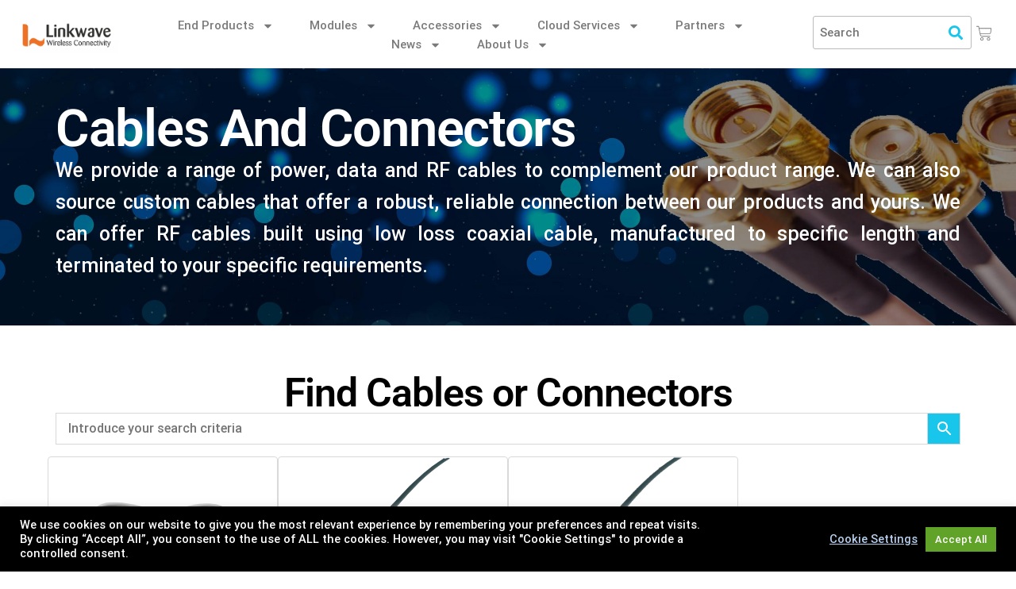

--- FILE ---
content_type: text/html; charset=UTF-8
request_url: https://linkwave.co.uk/product-category/accessories/cables-and-connectors/
body_size: 39390
content:
<!DOCTYPE html>
<html dir="ltr" lang="en-GB" prefix="og: https://ogp.me/ns#">
<head><style>img.lazy{min-height:1px}</style><link href="https://linkwave.co.uk/wp-content/plugins/w3-total-cache/pub/js/lazyload.min.js" as="script">
	<meta charset="UTF-8">
	<meta name="viewport" content="width=device-width, initial-scale=1.0, viewport-fit=cover" />		<title>Cables And Connectors - Linkwave</title>

		<!-- All in One SEO 4.9.1.1 - aioseo.com -->
	<meta name="robots" content="max-image-preview:large" />
	<link rel="canonical" href="https://linkwave.co.uk/product-category/accessories/cables-and-connectors/" />
	<meta name="generator" content="All in One SEO (AIOSEO) 4.9.1.1" />
		<script type="application/ld+json" class="aioseo-schema">
			{"@context":"https:\/\/schema.org","@graph":[{"@type":"BreadcrumbList","@id":"https:\/\/linkwave.co.uk\/product-category\/accessories\/cables-and-connectors\/#breadcrumblist","itemListElement":[{"@type":"ListItem","@id":"https:\/\/linkwave.co.uk#listItem","position":1,"name":"Home","item":"https:\/\/linkwave.co.uk","nextItem":{"@type":"ListItem","@id":"https:\/\/linkwave.co.uk\/home\/shop\/#listItem","name":"Shop"}},{"@type":"ListItem","@id":"https:\/\/linkwave.co.uk\/home\/shop\/#listItem","position":2,"name":"Shop","item":"https:\/\/linkwave.co.uk\/home\/shop\/","nextItem":{"@type":"ListItem","@id":"https:\/\/linkwave.co.uk\/product-category\/accessories\/#listItem","name":"Accessories"},"previousItem":{"@type":"ListItem","@id":"https:\/\/linkwave.co.uk#listItem","name":"Home"}},{"@type":"ListItem","@id":"https:\/\/linkwave.co.uk\/product-category\/accessories\/#listItem","position":3,"name":"Accessories","item":"https:\/\/linkwave.co.uk\/product-category\/accessories\/","nextItem":{"@type":"ListItem","@id":"https:\/\/linkwave.co.uk\/product-category\/accessories\/cables-and-connectors\/#listItem","name":"Cables And Connectors"},"previousItem":{"@type":"ListItem","@id":"https:\/\/linkwave.co.uk\/home\/shop\/#listItem","name":"Shop"}},{"@type":"ListItem","@id":"https:\/\/linkwave.co.uk\/product-category\/accessories\/cables-and-connectors\/#listItem","position":4,"name":"Cables And Connectors","previousItem":{"@type":"ListItem","@id":"https:\/\/linkwave.co.uk\/product-category\/accessories\/#listItem","name":"Accessories"}}]},{"@type":"CollectionPage","@id":"https:\/\/linkwave.co.uk\/product-category\/accessories\/cables-and-connectors\/#collectionpage","url":"https:\/\/linkwave.co.uk\/product-category\/accessories\/cables-and-connectors\/","name":"Cables And Connectors - Linkwave","inLanguage":"en-GB","isPartOf":{"@id":"https:\/\/linkwave.co.uk\/#website"},"breadcrumb":{"@id":"https:\/\/linkwave.co.uk\/product-category\/accessories\/cables-and-connectors\/#breadcrumblist"}},{"@type":"Organization","@id":"https:\/\/linkwave.co.uk\/#organization","name":"Linkwave Technologies","description":"Driving IoT Innovation","url":"https:\/\/linkwave.co.uk\/","telephone":"+441522884750","logo":{"@type":"ImageObject","url":"https:\/\/linkwave.co.uk\/wp-content\/uploads\/2022\/07\/Linkwave-logo.webp","@id":"https:\/\/linkwave.co.uk\/product-category\/accessories\/cables-and-connectors\/#organizationLogo","width":2048,"height":725},"image":{"@id":"https:\/\/linkwave.co.uk\/product-category\/accessories\/cables-and-connectors\/#organizationLogo"}},{"@type":"WebSite","@id":"https:\/\/linkwave.co.uk\/#website","url":"https:\/\/linkwave.co.uk\/","name":"Linkwave","description":"Driving IoT Innovation","inLanguage":"en-GB","publisher":{"@id":"https:\/\/linkwave.co.uk\/#organization"}}]}
		</script>
		<!-- All in One SEO -->

<!-- Jetpack Site Verification Tags -->
<meta name="google-site-verification" content="8cMtN-UckGeTW9s27PXUpFtygeIrK9mZVkGBIwDYZrU" />
<script>window._wca = window._wca || [];</script>
<link rel='dns-prefetch' href='//stats.wp.com' />
<link rel='dns-prefetch' href='//fonts.googleapis.com' />
<link href='https://fonts.gstatic.com' crossorigin rel='preconnect' />
<link rel="alternate" type="application/rss+xml" title="Linkwave &raquo; Feed" href="https://linkwave.co.uk/feed/" />
<link rel="alternate" type="application/rss+xml" title="Linkwave &raquo; Comments Feed" href="https://linkwave.co.uk/comments/feed/" />
<link rel="alternate" type="application/rss+xml" title="Linkwave &raquo; Cables And Connectors Category Feed" href="https://linkwave.co.uk/product-category/accessories/cables-and-connectors/feed/" />
<style id='wp-img-auto-sizes-contain-inline-css' type='text/css'>
img:is([sizes=auto i],[sizes^="auto," i]){contain-intrinsic-size:3000px 1500px}
/*# sourceURL=wp-img-auto-sizes-contain-inline-css */
</style>
<link rel='stylesheet' id='dce-dynamic-visibility-style-css' href='https://linkwave.co.uk/wp-content/plugins/dynamic-visibility-for-elementor/assets/css/dynamic-visibility.css?ver=6.0.1' type='text/css' media='all' />
<style id='wp-emoji-styles-inline-css' type='text/css'>

	img.wp-smiley, img.emoji {
		display: inline !important;
		border: none !important;
		box-shadow: none !important;
		height: 1em !important;
		width: 1em !important;
		margin: 0 0.07em !important;
		vertical-align: -0.1em !important;
		background: none !important;
		padding: 0 !important;
	}
/*# sourceURL=wp-emoji-styles-inline-css */
</style>
<link rel='stylesheet' id='wp-block-library-css' href='https://linkwave.co.uk/wp-includes/css/dist/block-library/style.min.css?ver=6.9' type='text/css' media='all' />
<style id='classic-theme-styles-inline-css' type='text/css'>
/*! This file is auto-generated */
.wp-block-button__link{color:#fff;background-color:#32373c;border-radius:9999px;box-shadow:none;text-decoration:none;padding:calc(.667em + 2px) calc(1.333em + 2px);font-size:1.125em}.wp-block-file__button{background:#32373c;color:#fff;text-decoration:none}
/*# sourceURL=/wp-includes/css/classic-themes.min.css */
</style>
<link rel='stylesheet' id='aioseo/css/src/vue/standalone/blocks/table-of-contents/global.scss-css' href='https://linkwave.co.uk/wp-content/plugins/all-in-one-seo-pack/dist/Lite/assets/css/table-of-contents/global.e90f6d47.css?ver=4.9.1.1' type='text/css' media='all' />
<style id='depicter-slider-style-inline-css' type='text/css'>
/*!***************************************************************************************************************************************************************************************************************************************!*\
  !*** css ./node_modules/css-loader/dist/cjs.js??ruleSet[1].rules[3].use[1]!./node_modules/postcss-loader/dist/cjs.js??ruleSet[1].rules[3].use[2]!./node_modules/sass-loader/dist/cjs.js??ruleSet[1].rules[3].use[3]!./src/style.scss ***!
  \***************************************************************************************************************************************************************************************************************************************/
/**
 * The following styles get applied both on the front of your site
 * and in the editor.
 *
 * Replace them with your own styles or remove the file completely.
 */
.wp-block-create-block-depicter {
  background-color: #21759b;
  color: #fff;
  padding: 2px;
}

/*# sourceMappingURL=style-index.css.map*/
/*# sourceURL=https://linkwave.co.uk/wp-content/plugins/depicter/app/src/Modules/Gutenberg/build/style-index.css */
</style>
<style id='safe-svg-svg-icon-style-inline-css' type='text/css'>
.safe-svg-cover{text-align:center}.safe-svg-cover .safe-svg-inside{display:inline-block;max-width:100%}.safe-svg-cover svg{fill:currentColor;height:100%;max-height:100%;max-width:100%;width:100%}

/*# sourceURL=https://linkwave.co.uk/wp-content/plugins/safe-svg/dist/safe-svg-block-frontend.css */
</style>
<link rel='stylesheet' id='wp-components-css' href='https://linkwave.co.uk/wp-includes/css/dist/components/style.min.css?ver=6.9' type='text/css' media='all' />
<link rel='stylesheet' id='wp-preferences-css' href='https://linkwave.co.uk/wp-includes/css/dist/preferences/style.min.css?ver=6.9' type='text/css' media='all' />
<link rel='stylesheet' id='wp-block-editor-css' href='https://linkwave.co.uk/wp-includes/css/dist/block-editor/style.min.css?ver=6.9' type='text/css' media='all' />
<link rel='stylesheet' id='popup-maker-block-library-style-css' href='https://linkwave.co.uk/wp-content/plugins/popup-maker/dist/packages/block-library-style.css?ver=dbea705cfafe089d65f1' type='text/css' media='all' />
<link rel='stylesheet' id='mediaelement-css' href='https://linkwave.co.uk/wp-includes/js/mediaelement/mediaelementplayer-legacy.min.css?ver=4.2.17' type='text/css' media='all' />
<link rel='stylesheet' id='wp-mediaelement-css' href='https://linkwave.co.uk/wp-includes/js/mediaelement/wp-mediaelement.min.css?ver=6.9' type='text/css' media='all' />
<style id='jetpack-sharing-buttons-style-inline-css' type='text/css'>
.jetpack-sharing-buttons__services-list{display:flex;flex-direction:row;flex-wrap:wrap;gap:0;list-style-type:none;margin:5px;padding:0}.jetpack-sharing-buttons__services-list.has-small-icon-size{font-size:12px}.jetpack-sharing-buttons__services-list.has-normal-icon-size{font-size:16px}.jetpack-sharing-buttons__services-list.has-large-icon-size{font-size:24px}.jetpack-sharing-buttons__services-list.has-huge-icon-size{font-size:36px}@media print{.jetpack-sharing-buttons__services-list{display:none!important}}.editor-styles-wrapper .wp-block-jetpack-sharing-buttons{gap:0;padding-inline-start:0}ul.jetpack-sharing-buttons__services-list.has-background{padding:1.25em 2.375em}
/*# sourceURL=https://linkwave.co.uk/wp-content/plugins/jetpack/_inc/blocks/sharing-buttons/view.css */
</style>
<style id='global-styles-inline-css' type='text/css'>
:root{--wp--preset--aspect-ratio--square: 1;--wp--preset--aspect-ratio--4-3: 4/3;--wp--preset--aspect-ratio--3-4: 3/4;--wp--preset--aspect-ratio--3-2: 3/2;--wp--preset--aspect-ratio--2-3: 2/3;--wp--preset--aspect-ratio--16-9: 16/9;--wp--preset--aspect-ratio--9-16: 9/16;--wp--preset--color--black: #000000;--wp--preset--color--cyan-bluish-gray: #abb8c3;--wp--preset--color--white: #ffffff;--wp--preset--color--pale-pink: #f78da7;--wp--preset--color--vivid-red: #cf2e2e;--wp--preset--color--luminous-vivid-orange: #ff6900;--wp--preset--color--luminous-vivid-amber: #fcb900;--wp--preset--color--light-green-cyan: #7bdcb5;--wp--preset--color--vivid-green-cyan: #00d084;--wp--preset--color--pale-cyan-blue: #8ed1fc;--wp--preset--color--vivid-cyan-blue: #0693e3;--wp--preset--color--vivid-purple: #9b51e0;--wp--preset--gradient--vivid-cyan-blue-to-vivid-purple: linear-gradient(135deg,rgb(6,147,227) 0%,rgb(155,81,224) 100%);--wp--preset--gradient--light-green-cyan-to-vivid-green-cyan: linear-gradient(135deg,rgb(122,220,180) 0%,rgb(0,208,130) 100%);--wp--preset--gradient--luminous-vivid-amber-to-luminous-vivid-orange: linear-gradient(135deg,rgb(252,185,0) 0%,rgb(255,105,0) 100%);--wp--preset--gradient--luminous-vivid-orange-to-vivid-red: linear-gradient(135deg,rgb(255,105,0) 0%,rgb(207,46,46) 100%);--wp--preset--gradient--very-light-gray-to-cyan-bluish-gray: linear-gradient(135deg,rgb(238,238,238) 0%,rgb(169,184,195) 100%);--wp--preset--gradient--cool-to-warm-spectrum: linear-gradient(135deg,rgb(74,234,220) 0%,rgb(151,120,209) 20%,rgb(207,42,186) 40%,rgb(238,44,130) 60%,rgb(251,105,98) 80%,rgb(254,248,76) 100%);--wp--preset--gradient--blush-light-purple: linear-gradient(135deg,rgb(255,206,236) 0%,rgb(152,150,240) 100%);--wp--preset--gradient--blush-bordeaux: linear-gradient(135deg,rgb(254,205,165) 0%,rgb(254,45,45) 50%,rgb(107,0,62) 100%);--wp--preset--gradient--luminous-dusk: linear-gradient(135deg,rgb(255,203,112) 0%,rgb(199,81,192) 50%,rgb(65,88,208) 100%);--wp--preset--gradient--pale-ocean: linear-gradient(135deg,rgb(255,245,203) 0%,rgb(182,227,212) 50%,rgb(51,167,181) 100%);--wp--preset--gradient--electric-grass: linear-gradient(135deg,rgb(202,248,128) 0%,rgb(113,206,126) 100%);--wp--preset--gradient--midnight: linear-gradient(135deg,rgb(2,3,129) 0%,rgb(40,116,252) 100%);--wp--preset--font-size--small: 13px;--wp--preset--font-size--medium: 20px;--wp--preset--font-size--large: 36px;--wp--preset--font-size--x-large: 42px;--wp--preset--spacing--20: 0.44rem;--wp--preset--spacing--30: 0.67rem;--wp--preset--spacing--40: 1rem;--wp--preset--spacing--50: 1.5rem;--wp--preset--spacing--60: 2.25rem;--wp--preset--spacing--70: 3.38rem;--wp--preset--spacing--80: 5.06rem;--wp--preset--shadow--natural: 6px 6px 9px rgba(0, 0, 0, 0.2);--wp--preset--shadow--deep: 12px 12px 50px rgba(0, 0, 0, 0.4);--wp--preset--shadow--sharp: 6px 6px 0px rgba(0, 0, 0, 0.2);--wp--preset--shadow--outlined: 6px 6px 0px -3px rgb(255, 255, 255), 6px 6px rgb(0, 0, 0);--wp--preset--shadow--crisp: 6px 6px 0px rgb(0, 0, 0);}:where(.is-layout-flex){gap: 0.5em;}:where(.is-layout-grid){gap: 0.5em;}body .is-layout-flex{display: flex;}.is-layout-flex{flex-wrap: wrap;align-items: center;}.is-layout-flex > :is(*, div){margin: 0;}body .is-layout-grid{display: grid;}.is-layout-grid > :is(*, div){margin: 0;}:where(.wp-block-columns.is-layout-flex){gap: 2em;}:where(.wp-block-columns.is-layout-grid){gap: 2em;}:where(.wp-block-post-template.is-layout-flex){gap: 1.25em;}:where(.wp-block-post-template.is-layout-grid){gap: 1.25em;}.has-black-color{color: var(--wp--preset--color--black) !important;}.has-cyan-bluish-gray-color{color: var(--wp--preset--color--cyan-bluish-gray) !important;}.has-white-color{color: var(--wp--preset--color--white) !important;}.has-pale-pink-color{color: var(--wp--preset--color--pale-pink) !important;}.has-vivid-red-color{color: var(--wp--preset--color--vivid-red) !important;}.has-luminous-vivid-orange-color{color: var(--wp--preset--color--luminous-vivid-orange) !important;}.has-luminous-vivid-amber-color{color: var(--wp--preset--color--luminous-vivid-amber) !important;}.has-light-green-cyan-color{color: var(--wp--preset--color--light-green-cyan) !important;}.has-vivid-green-cyan-color{color: var(--wp--preset--color--vivid-green-cyan) !important;}.has-pale-cyan-blue-color{color: var(--wp--preset--color--pale-cyan-blue) !important;}.has-vivid-cyan-blue-color{color: var(--wp--preset--color--vivid-cyan-blue) !important;}.has-vivid-purple-color{color: var(--wp--preset--color--vivid-purple) !important;}.has-black-background-color{background-color: var(--wp--preset--color--black) !important;}.has-cyan-bluish-gray-background-color{background-color: var(--wp--preset--color--cyan-bluish-gray) !important;}.has-white-background-color{background-color: var(--wp--preset--color--white) !important;}.has-pale-pink-background-color{background-color: var(--wp--preset--color--pale-pink) !important;}.has-vivid-red-background-color{background-color: var(--wp--preset--color--vivid-red) !important;}.has-luminous-vivid-orange-background-color{background-color: var(--wp--preset--color--luminous-vivid-orange) !important;}.has-luminous-vivid-amber-background-color{background-color: var(--wp--preset--color--luminous-vivid-amber) !important;}.has-light-green-cyan-background-color{background-color: var(--wp--preset--color--light-green-cyan) !important;}.has-vivid-green-cyan-background-color{background-color: var(--wp--preset--color--vivid-green-cyan) !important;}.has-pale-cyan-blue-background-color{background-color: var(--wp--preset--color--pale-cyan-blue) !important;}.has-vivid-cyan-blue-background-color{background-color: var(--wp--preset--color--vivid-cyan-blue) !important;}.has-vivid-purple-background-color{background-color: var(--wp--preset--color--vivid-purple) !important;}.has-black-border-color{border-color: var(--wp--preset--color--black) !important;}.has-cyan-bluish-gray-border-color{border-color: var(--wp--preset--color--cyan-bluish-gray) !important;}.has-white-border-color{border-color: var(--wp--preset--color--white) !important;}.has-pale-pink-border-color{border-color: var(--wp--preset--color--pale-pink) !important;}.has-vivid-red-border-color{border-color: var(--wp--preset--color--vivid-red) !important;}.has-luminous-vivid-orange-border-color{border-color: var(--wp--preset--color--luminous-vivid-orange) !important;}.has-luminous-vivid-amber-border-color{border-color: var(--wp--preset--color--luminous-vivid-amber) !important;}.has-light-green-cyan-border-color{border-color: var(--wp--preset--color--light-green-cyan) !important;}.has-vivid-green-cyan-border-color{border-color: var(--wp--preset--color--vivid-green-cyan) !important;}.has-pale-cyan-blue-border-color{border-color: var(--wp--preset--color--pale-cyan-blue) !important;}.has-vivid-cyan-blue-border-color{border-color: var(--wp--preset--color--vivid-cyan-blue) !important;}.has-vivid-purple-border-color{border-color: var(--wp--preset--color--vivid-purple) !important;}.has-vivid-cyan-blue-to-vivid-purple-gradient-background{background: var(--wp--preset--gradient--vivid-cyan-blue-to-vivid-purple) !important;}.has-light-green-cyan-to-vivid-green-cyan-gradient-background{background: var(--wp--preset--gradient--light-green-cyan-to-vivid-green-cyan) !important;}.has-luminous-vivid-amber-to-luminous-vivid-orange-gradient-background{background: var(--wp--preset--gradient--luminous-vivid-amber-to-luminous-vivid-orange) !important;}.has-luminous-vivid-orange-to-vivid-red-gradient-background{background: var(--wp--preset--gradient--luminous-vivid-orange-to-vivid-red) !important;}.has-very-light-gray-to-cyan-bluish-gray-gradient-background{background: var(--wp--preset--gradient--very-light-gray-to-cyan-bluish-gray) !important;}.has-cool-to-warm-spectrum-gradient-background{background: var(--wp--preset--gradient--cool-to-warm-spectrum) !important;}.has-blush-light-purple-gradient-background{background: var(--wp--preset--gradient--blush-light-purple) !important;}.has-blush-bordeaux-gradient-background{background: var(--wp--preset--gradient--blush-bordeaux) !important;}.has-luminous-dusk-gradient-background{background: var(--wp--preset--gradient--luminous-dusk) !important;}.has-pale-ocean-gradient-background{background: var(--wp--preset--gradient--pale-ocean) !important;}.has-electric-grass-gradient-background{background: var(--wp--preset--gradient--electric-grass) !important;}.has-midnight-gradient-background{background: var(--wp--preset--gradient--midnight) !important;}.has-small-font-size{font-size: var(--wp--preset--font-size--small) !important;}.has-medium-font-size{font-size: var(--wp--preset--font-size--medium) !important;}.has-large-font-size{font-size: var(--wp--preset--font-size--large) !important;}.has-x-large-font-size{font-size: var(--wp--preset--font-size--x-large) !important;}
:where(.wp-block-post-template.is-layout-flex){gap: 1.25em;}:where(.wp-block-post-template.is-layout-grid){gap: 1.25em;}
:where(.wp-block-term-template.is-layout-flex){gap: 1.25em;}:where(.wp-block-term-template.is-layout-grid){gap: 1.25em;}
:where(.wp-block-columns.is-layout-flex){gap: 2em;}:where(.wp-block-columns.is-layout-grid){gap: 2em;}
:root :where(.wp-block-pullquote){font-size: 1.5em;line-height: 1.6;}
/*# sourceURL=global-styles-inline-css */
</style>
<link rel='stylesheet' id='cookie-law-info-css' href='https://linkwave.co.uk/wp-content/plugins/cookie-law-info/legacy/public/css/cookie-law-info-public.css?ver=3.3.8' type='text/css' media='all' />
<link rel='stylesheet' id='cookie-law-info-gdpr-css' href='https://linkwave.co.uk/wp-content/plugins/cookie-law-info/legacy/public/css/cookie-law-info-gdpr.css?ver=3.3.8' type='text/css' media='all' />
<link rel='stylesheet' id='popularis-extra-css' href='https://linkwave.co.uk/wp-content/plugins/popularis-extra/assets/css/style.css?ver=1.2.10' type='text/css' media='all' />
<link rel='stylesheet' id='twp-pro-css' href='https://linkwave.co.uk/wp-content/plugins/popularis-pro/css/style.css?ver=1.9.6' type='text/css' media='all' />
<link rel='stylesheet' id='twp-pro-fancybox-css' href='https://linkwave.co.uk/wp-content/plugins/popularis-pro/css/jquery.fancybox.min.css?ver=1.9.6' type='text/css' media='all' />
<link rel='stylesheet' id='elementor-frontend-css' href='https://linkwave.co.uk/wp-content/plugins/elementor/assets/css/frontend.min.css?ver=3.33.4' type='text/css' media='all' />
<style id='elementor-frontend-inline-css' type='text/css'>
.elementor-2265 .elementor-element.elementor-element-77da0f4{--display:flex;--flex-direction:row;--container-widget-width:calc( ( 1 - var( --container-widget-flex-grow ) ) * 100% );--container-widget-height:100%;--container-widget-flex-grow:1;--container-widget-align-self:stretch;--flex-wrap-mobile:wrap;--justify-content:space-between;--align-items:center;--gap:0px 0px;--row-gap:0px;--column-gap:0px;--flex-wrap:nowrap;--overlay-opacity:1;box-shadow:0px 0px 38px 0px rgba(0,0,0,0.1);}.elementor-2265 .elementor-element.elementor-element-77da0f4::before, .elementor-2265 .elementor-element.elementor-element-77da0f4 > .elementor-background-video-container::before, .elementor-2265 .elementor-element.elementor-element-77da0f4 > .e-con-inner > .elementor-background-video-container::before, .elementor-2265 .elementor-element.elementor-element-77da0f4 > .elementor-background-slideshow::before, .elementor-2265 .elementor-element.elementor-element-77da0f4 > .e-con-inner > .elementor-background-slideshow::before, .elementor-2265 .elementor-element.elementor-element-77da0f4 > .elementor-motion-effects-container > .elementor-motion-effects-layer::before{background-color:var( --e-global-color-c847e00 );--background-overlay:'';}.elementor-2265 .elementor-element.elementor-element-77da0f4.e-con{--align-self:center;--order:99999 /* order end hack */;}.elementor-2265 .elementor-element.elementor-element-0244d21{--display:flex;}.elementor-2265 .elementor-element.elementor-element-0244d21.e-con{--align-self:center;--flex-grow:0;--flex-shrink:0;}.elementor-2265 .elementor-element.elementor-element-c919a17{width:var( --container-widget-width, 100.62% );max-width:100.62%;--container-widget-width:100.62%;--container-widget-flex-grow:0;text-align:center;}.elementor-2265 .elementor-element.elementor-element-c919a17.elementor-element{--align-self:flex-start;--order:-99999 /* order start hack */;--flex-grow:0;--flex-shrink:0;}.elementor-2265 .elementor-element.elementor-element-c919a17 img{width:100%;max-width:100%;height:100%;object-fit:fill;}.elementor-2265 .elementor-element.elementor-element-8bcb548{--display:flex;--min-height:0px;--justify-content:center;--align-items:stretch;--container-widget-width:calc( ( 1 - var( --container-widget-flex-grow ) ) * 100% );}.elementor-2265 .elementor-element.elementor-element-8bcb548.e-con{--flex-grow:0;--flex-shrink:0;}.elementor-2265 .elementor-element.elementor-element-6f95165{width:var( --container-widget-width, 100% );max-width:100%;--container-widget-width:100%;--container-widget-flex-grow:0;--e-nav-menu-horizontal-menu-item-margin:calc( 21px / 2 );}.elementor-2265 .elementor-element.elementor-element-6f95165.elementor-element{--align-self:center;--order:-99999 /* order start hack */;--flex-grow:0;--flex-shrink:0;}.elementor-2265 .elementor-element.elementor-element-6f95165 .elementor-menu-toggle{margin:0 auto;background-color:rgba(0,0,0,0);}.elementor-2265 .elementor-element.elementor-element-6f95165 .elementor-nav-menu .elementor-item{font-size:15px;font-weight:500;}.elementor-2265 .elementor-element.elementor-element-6f95165 .elementor-nav-menu--main .elementor-item{color:var( --e-global-color-text );fill:var( --e-global-color-text );padding-left:12px;padding-right:12px;padding-top:2px;padding-bottom:2px;}.elementor-2265 .elementor-element.elementor-element-6f95165 .elementor-nav-menu--main .elementor-item:hover,
					.elementor-2265 .elementor-element.elementor-element-6f95165 .elementor-nav-menu--main .elementor-item.elementor-item-active,
					.elementor-2265 .elementor-element.elementor-element-6f95165 .elementor-nav-menu--main .elementor-item.highlighted,
					.elementor-2265 .elementor-element.elementor-element-6f95165 .elementor-nav-menu--main .elementor-item:focus{color:#fff;}.elementor-2265 .elementor-element.elementor-element-6f95165 .elementor-nav-menu--main:not(.e--pointer-framed) .elementor-item:before,
					.elementor-2265 .elementor-element.elementor-element-6f95165 .elementor-nav-menu--main:not(.e--pointer-framed) .elementor-item:after{background-color:#FF8F00;}.elementor-2265 .elementor-element.elementor-element-6f95165 .e--pointer-framed .elementor-item:before,
					.elementor-2265 .elementor-element.elementor-element-6f95165 .e--pointer-framed .elementor-item:after{border-color:#FF8F00;}.elementor-2265 .elementor-element.elementor-element-6f95165 .elementor-nav-menu--main .elementor-item.elementor-item-active{color:var( --e-global-color-c847e00 );}.elementor-2265 .elementor-element.elementor-element-6f95165 .elementor-nav-menu--main:not(.e--pointer-framed) .elementor-item.elementor-item-active:before,
					.elementor-2265 .elementor-element.elementor-element-6f95165 .elementor-nav-menu--main:not(.e--pointer-framed) .elementor-item.elementor-item-active:after{background-color:#C97000;}.elementor-2265 .elementor-element.elementor-element-6f95165 .e--pointer-framed .elementor-item.elementor-item-active:before,
					.elementor-2265 .elementor-element.elementor-element-6f95165 .e--pointer-framed .elementor-item.elementor-item-active:after{border-color:#C97000;}.elementor-2265 .elementor-element.elementor-element-6f95165 .elementor-nav-menu--main:not(.elementor-nav-menu--layout-horizontal) .elementor-nav-menu > li:not(:last-child){margin-bottom:21px;}.elementor-2265 .elementor-element.elementor-element-6f95165 .elementor-item:before{border-radius:0px;}.elementor-2265 .elementor-element.elementor-element-6f95165 .e--animation-shutter-in-horizontal .elementor-item:before{border-radius:0px 0px 0 0;}.elementor-2265 .elementor-element.elementor-element-6f95165 .e--animation-shutter-in-horizontal .elementor-item:after{border-radius:0 0 0px 0px;}.elementor-2265 .elementor-element.elementor-element-6f95165 .e--animation-shutter-in-vertical .elementor-item:before{border-radius:0 0px 0px 0;}.elementor-2265 .elementor-element.elementor-element-6f95165 .e--animation-shutter-in-vertical .elementor-item:after{border-radius:0px 0 0 0px;}.elementor-2265 .elementor-element.elementor-element-6f95165 .elementor-nav-menu--dropdown a, .elementor-2265 .elementor-element.elementor-element-6f95165 .elementor-menu-toggle{color:var( --e-global-color-text );fill:var( --e-global-color-text );}.elementor-2265 .elementor-element.elementor-element-6f95165 .elementor-nav-menu--dropdown{background-color:#FFFFFF;}.elementor-2265 .elementor-element.elementor-element-6f95165 .elementor-nav-menu--dropdown a:hover,
					.elementor-2265 .elementor-element.elementor-element-6f95165 .elementor-nav-menu--dropdown a:focus,
					.elementor-2265 .elementor-element.elementor-element-6f95165 .elementor-nav-menu--dropdown a.elementor-item-active,
					.elementor-2265 .elementor-element.elementor-element-6f95165 .elementor-nav-menu--dropdown a.highlighted,
					.elementor-2265 .elementor-element.elementor-element-6f95165 .elementor-menu-toggle:hover,
					.elementor-2265 .elementor-element.elementor-element-6f95165 .elementor-menu-toggle:focus{color:#FFFFFF;}.elementor-2265 .elementor-element.elementor-element-6f95165 .elementor-nav-menu--dropdown a:hover,
					.elementor-2265 .elementor-element.elementor-element-6f95165 .elementor-nav-menu--dropdown a:focus,
					.elementor-2265 .elementor-element.elementor-element-6f95165 .elementor-nav-menu--dropdown a.elementor-item-active,
					.elementor-2265 .elementor-element.elementor-element-6f95165 .elementor-nav-menu--dropdown a.highlighted{background-color:#E78D0B;}.elementor-2265 .elementor-element.elementor-element-6f95165 .elementor-nav-menu--dropdown a.elementor-item-active{color:#FFFFFF;background-color:#C16918;}.elementor-2265 .elementor-element.elementor-element-6f95165 div.elementor-menu-toggle{color:var( --e-global-color-text );}.elementor-2265 .elementor-element.elementor-element-6f95165 div.elementor-menu-toggle svg{fill:var( --e-global-color-text );}.elementor-2265 .elementor-element.elementor-element-6f95165 div.elementor-menu-toggle:hover, .elementor-2265 .elementor-element.elementor-element-6f95165 div.elementor-menu-toggle:focus{color:#FFFFFF;}.elementor-2265 .elementor-element.elementor-element-6f95165 div.elementor-menu-toggle:hover svg, .elementor-2265 .elementor-element.elementor-element-6f95165 div.elementor-menu-toggle:focus svg{fill:#FFFFFF;}.elementor-2265 .elementor-element.elementor-element-6f95165 .elementor-menu-toggle:hover, .elementor-2265 .elementor-element.elementor-element-6f95165 .elementor-menu-toggle:focus{background-color:#FC8D00;}.elementor-2265 .elementor-element.elementor-element-5100a96{--display:flex;--justify-content:center;}.elementor-2265 .elementor-element.elementor-element-5100a96.e-con{--flex-grow:0;--flex-shrink:0;}.elementor-2265 .elementor-element.elementor-element-fd51758 > .elementor-widget-container{margin:0px 0px 0px 0px;padding:0px 0px 0px 0px;}.elementor-2265 .elementor-element.elementor-element-fd51758.elementor-element{--align-self:center;}.elementor-2265 .elementor-element.elementor-element-fd51758 .twp-pro-search-wrap{width:200px;}.elementor-2265 .elementor-element.elementor-element-fd51758 .twp-pro-searchform, .elementor-2265 .elementor-element.elementor-element-fd51758 .twp-pro-searchform input.field{min-height:40px;}.elementor-2265 .elementor-element.elementor-element-fd51758 .twp-pro-searchform input.field:hover{color:var( --e-global-color-accent );border-color:var( --e-global-color-accent );}.elementor-2265 .elementor-element.elementor-element-fd51758 .twp-pro-searchform button{font-size:18px;right:0px;color:var( --e-global-color-primary );}.elementor-2265 .elementor-element.elementor-element-fd51758 .twp-pro-searchform button:hover{color:var( --e-global-color-accent );}.elementor-2265 .elementor-element.elementor-element-eba8d68{--display:flex;--justify-content:center;--align-items:center;--container-widget-width:calc( ( 1 - var( --container-widget-flex-grow ) ) * 100% );border-style:none;--border-style:none;}.elementor-2265 .elementor-element.elementor-element-eba8d68.e-con{--flex-grow:0;--flex-shrink:0;}.elementor-2265 .elementor-element.elementor-element-5fba289 .elementor-menu-cart__close-button, .elementor-2265 .elementor-element.elementor-element-5fba289 .elementor-menu-cart__close-button-custom{margin-right:auto;}.elementor-2265 .elementor-element.elementor-element-5fba289{width:var( --container-widget-width, 187.751% );max-width:187.751%;--container-widget-width:187.751%;--container-widget-flex-grow:0;--main-alignment:center;--divider-style:solid;--subtotal-divider-style:solid;--elementor-remove-from-cart-button:none;--remove-from-cart-button:block;--toggle-button-icon-color:var( --e-global-color-text );--toggle-button-icon-hover-color:#0F8DA9;--toggle-button-border-width:0px;--toggle-button-border-radius:0px;--toggle-icon-size:20px;--items-indicator-text-color:var( --e-global-color-text );--cart-border-style:none;--remove-item-button-color:var( --e-global-color-text );--cart-footer-layout:1fr 1fr;--products-max-height-sidecart:calc(100vh - 240px);--products-max-height-minicart:calc(100vh - 385px);--view-cart-button-text-color:var( --e-global-color-c847e00 );--view-cart-button-background-color:var( --e-global-color-primary );--view-cart-button-hover-background-color:#0F8DA9;--checkout-button-text-color:var( --e-global-color-c847e00 );--checkout-button-background-color:var( --e-global-color-primary );--checkout-button-hover-background-color:#0F8DA9;}.elementor-2265 .elementor-element.elementor-element-5fba289 > .elementor-widget-container{margin:0px 0px 0px 0px;border-style:none;}.elementor-2265 .elementor-element.elementor-element-5fba289.elementor-element{--align-self:center;--flex-grow:0;--flex-shrink:0;}.elementor-2265 .elementor-element.elementor-element-5fba289.elementor-menu-cart--cart-type-mini-cart .elementor-menu-cart__container{right:0;left:auto;transform:none;}.elementor-2265 .elementor-element.elementor-element-5fba289 .widget_shopping_cart_content{--subtotal-divider-left-width:0;--subtotal-divider-right-width:0;}.elementor-2265 .elementor-element.elementor-element-5fba289 .elementor-menu-cart__product-name a{color:var( --e-global-color-text );}.elementor-2265 .elementor-element.elementor-element-5fba289 .elementor-menu-cart__footer-buttons a.elementor-button--checkout{font-family:var( --e-global-typography-primary-font-family ), Sans-serif;font-weight:var( --e-global-typography-primary-font-weight );}@media(min-width:768px){.elementor-2265 .elementor-element.elementor-element-0244d21{--width:11.829%;}.elementor-2265 .elementor-element.elementor-element-8bcb548{--width:67.86%;}.elementor-2265 .elementor-element.elementor-element-5100a96{--width:14.475%;}.elementor-2265 .elementor-element.elementor-element-eba8d68{--width:4%;}}@media(max-width:1024px){.elementor-2265 .elementor-element.elementor-element-77da0f4{--padding-top:20px;--padding-bottom:20px;--padding-left:20px;--padding-right:20px;}}@media(max-width:767px){.elementor-2265 .elementor-element.elementor-element-77da0f4{--padding-top:020px;--padding-bottom:020px;--padding-left:020px;--padding-right:020px;}.elementor-2265 .elementor-element.elementor-element-0244d21{--width:63.392%;}.elementor-2265 .elementor-element.elementor-element-c919a17{width:var( --container-widget-width, 124.062px );max-width:124.062px;--container-widget-width:124.062px;--container-widget-flex-grow:0;}.elementor-2265 .elementor-element.elementor-element-c919a17 img{width:250px;max-width:100%;}.elementor-2265 .elementor-element.elementor-element-8bcb548{--width:9.855%;}.elementor-2265 .elementor-element.elementor-element-6f95165 .elementor-nav-menu--main > .elementor-nav-menu > li > .elementor-nav-menu--dropdown, .elementor-2265 .elementor-element.elementor-element-6f95165 .elementor-nav-menu__container.elementor-nav-menu--dropdown{margin-top:30px !important;}.elementor-2265 .elementor-element.elementor-element-5100a96{--width:100%;--min-height:0px;}.elementor-2265 .elementor-element.elementor-element-fd51758.elementor-element{--order:99999 /* order end hack */;}.elementor-2265 .elementor-element.elementor-element-fd51758 .twp-pro-search-wrap{width:202px;}.elementor-2265 .elementor-element.elementor-element-eba8d68{--width:23.01%;--justify-content:flex-start;--gap:0px 0px;--row-gap:0px;--column-gap:0px;}.elementor-2265 .elementor-element.elementor-element-5fba289{--main-alignment:left;}}
.elementor-2555 .elementor-element.elementor-element-19b198f7 > .elementor-background-overlay{background-color:#4B4B4B;opacity:0.9;transition:background 0.3s, border-radius 0.3s, opacity 0.3s;}.elementor-2555 .elementor-element.elementor-element-19b198f7 > .elementor-container{max-width:1393px;min-height:400px;}.elementor-2555 .elementor-element.elementor-element-19b198f7{transition:background 0.3s, border 0.3s, border-radius 0.3s, box-shadow 0.3s;}.elementor-2555 .elementor-element.elementor-element-286b2b55 > .elementor-container{max-width:1600px;}.elementor-2555 .elementor-element.elementor-element-286b2b55{padding:2em 0em 0em 0em;}.elementor-2555 .elementor-element.elementor-element-273b6caf > .elementor-element-populated{padding:0em 0em 0em 4em;}.elementor-2555 .elementor-element.elementor-element-523fd648 .elementor-heading-title{font-family:"Montserrat", Sans-serif;font-size:22px;font-weight:600;color:#FFFFFF;}.elementor-2555 .elementor-element.elementor-element-1d349d75 .elementor-icon-list-items:not(.elementor-inline-items) .elementor-icon-list-item:not(:last-child){padding-block-end:calc(5px/2);}.elementor-2555 .elementor-element.elementor-element-1d349d75 .elementor-icon-list-items:not(.elementor-inline-items) .elementor-icon-list-item:not(:first-child){margin-block-start:calc(5px/2);}.elementor-2555 .elementor-element.elementor-element-1d349d75 .elementor-icon-list-items.elementor-inline-items .elementor-icon-list-item{margin-inline:calc(5px/2);}.elementor-2555 .elementor-element.elementor-element-1d349d75 .elementor-icon-list-items.elementor-inline-items{margin-inline:calc(-5px/2);}.elementor-2555 .elementor-element.elementor-element-1d349d75 .elementor-icon-list-items.elementor-inline-items .elementor-icon-list-item:after{inset-inline-end:calc(-5px/2);}.elementor-2555 .elementor-element.elementor-element-1d349d75 .elementor-icon-list-icon i{color:#FF9900;transition:color 0.3s;}.elementor-2555 .elementor-element.elementor-element-1d349d75 .elementor-icon-list-icon svg{fill:#FF9900;transition:fill 0.3s;}.elementor-2555 .elementor-element.elementor-element-1d349d75 .elementor-icon-list-item:hover .elementor-icon-list-icon i{color:#FFFFFF;}.elementor-2555 .elementor-element.elementor-element-1d349d75 .elementor-icon-list-item:hover .elementor-icon-list-icon svg{fill:#FFFFFF;}.elementor-2555 .elementor-element.elementor-element-1d349d75{--e-icon-list-icon-size:14px;--icon-vertical-offset:0px;}.elementor-2555 .elementor-element.elementor-element-1d349d75 .elementor-icon-list-icon{padding-inline-end:20px;}.elementor-2555 .elementor-element.elementor-element-1d349d75 .elementor-icon-list-item > .elementor-icon-list-text, .elementor-2555 .elementor-element.elementor-element-1d349d75 .elementor-icon-list-item > a{font-family:"Montserrat", Sans-serif;font-size:16px;font-weight:400;}.elementor-2555 .elementor-element.elementor-element-1d349d75 .elementor-icon-list-text{color:#FFFFFF;transition:color 0.3s;}.elementor-2555 .elementor-element.elementor-element-5448f675 > .elementor-element-populated{padding:0em 0em 0em 4em;}.elementor-2555 .elementor-element.elementor-element-3d92854c .elementor-heading-title{font-family:"Montserrat", Sans-serif;font-size:22px;font-weight:600;color:#FFFFFF;}.elementor-2555 .elementor-element.elementor-element-6de5f78c .elementor-icon-list-items:not(.elementor-inline-items) .elementor-icon-list-item:not(:last-child){padding-block-end:calc(5px/2);}.elementor-2555 .elementor-element.elementor-element-6de5f78c .elementor-icon-list-items:not(.elementor-inline-items) .elementor-icon-list-item:not(:first-child){margin-block-start:calc(5px/2);}.elementor-2555 .elementor-element.elementor-element-6de5f78c .elementor-icon-list-items.elementor-inline-items .elementor-icon-list-item{margin-inline:calc(5px/2);}.elementor-2555 .elementor-element.elementor-element-6de5f78c .elementor-icon-list-items.elementor-inline-items{margin-inline:calc(-5px/2);}.elementor-2555 .elementor-element.elementor-element-6de5f78c .elementor-icon-list-items.elementor-inline-items .elementor-icon-list-item:after{inset-inline-end:calc(-5px/2);}.elementor-2555 .elementor-element.elementor-element-6de5f78c .elementor-icon-list-icon i{color:#FF9900;transition:color 0.3s;}.elementor-2555 .elementor-element.elementor-element-6de5f78c .elementor-icon-list-icon svg{fill:#FF9900;transition:fill 0.3s;}.elementor-2555 .elementor-element.elementor-element-6de5f78c .elementor-icon-list-item:hover .elementor-icon-list-icon i{color:#FFFFFF;}.elementor-2555 .elementor-element.elementor-element-6de5f78c .elementor-icon-list-item:hover .elementor-icon-list-icon svg{fill:#FFFFFF;}.elementor-2555 .elementor-element.elementor-element-6de5f78c{--e-icon-list-icon-size:14px;--icon-vertical-offset:0px;}.elementor-2555 .elementor-element.elementor-element-6de5f78c .elementor-icon-list-icon{padding-inline-end:20px;}.elementor-2555 .elementor-element.elementor-element-6de5f78c .elementor-icon-list-item > .elementor-icon-list-text, .elementor-2555 .elementor-element.elementor-element-6de5f78c .elementor-icon-list-item > a{font-family:"Montserrat", Sans-serif;font-size:16px;font-weight:400;}.elementor-2555 .elementor-element.elementor-element-6de5f78c .elementor-icon-list-text{color:#FFFFFF;transition:color 0.3s;}.elementor-2555 .elementor-element.elementor-element-663c19d9{text-align:left;font-family:"Montserrat", Sans-serif;font-size:19px;font-weight:300;color:#FFFFFF;}.elementor-2555 .elementor-element.elementor-element-36ab905b > .elementor-element-populated{padding:0em 0em 0em 4em;}.elementor-2555 .elementor-element.elementor-element-187b80e1 .elementor-heading-title{font-family:"Montserrat", Sans-serif;font-size:22px;font-weight:600;color:#FFFFFF;}.elementor-2555 .elementor-element.elementor-element-1868794a{text-align:left;font-family:"Montserrat", Sans-serif;font-size:15px;font-weight:300;line-height:15px;color:#FFFFFF;}.elementor-2555 .elementor-element.elementor-element-13acd978{--grid-template-columns:repeat(0, auto);--icon-size:17px;--grid-column-gap:17px;--grid-row-gap:0px;}.elementor-2555 .elementor-element.elementor-element-13acd978 .elementor-widget-container{text-align:left;}.elementor-2555 .elementor-element.elementor-element-13acd978 .elementor-social-icon{background-color:#FFB400;}.elementor-2555 .elementor-element.elementor-element-13acd978 .elementor-social-icon i{color:#FFFFFF;}.elementor-2555 .elementor-element.elementor-element-13acd978 .elementor-social-icon svg{fill:#FFFFFF;}.elementor-2555 .elementor-element.elementor-element-13acd978 .elementor-icon{border-radius:5px 5px 5px 5px;}.elementor-2555 .elementor-element.elementor-element-13acd978 .elementor-social-icon:hover{background-color:#000000;}.elementor-2555 .elementor-element.elementor-element-13acd978 .elementor-social-icon:hover i{color:#FFFFFF;}.elementor-2555 .elementor-element.elementor-element-13acd978 .elementor-social-icon:hover svg{fill:#FFFFFF;}.elementor-2555 .elementor-element.elementor-element-2f8efb1f > .elementor-widget-container{margin:32px 0px 0px 0px;}.elementor-2555 .elementor-element.elementor-element-2f8efb1f{text-align:center;font-family:"Roboto", Sans-serif;font-weight:200;color:#FFFFFF;}@media(min-width:768px){.elementor-2555 .elementor-element.elementor-element-5b5f44c3{width:100%;}.elementor-2555 .elementor-element.elementor-element-273b6caf{width:20.703%;}.elementor-2555 .elementor-element.elementor-element-5448f675{width:25.636%;}.elementor-2555 .elementor-element.elementor-element-e23b1f4{width:33.125%;}.elementor-2555 .elementor-element.elementor-element-36ab905b{width:20.514%;}}@media(max-width:1024px) and (min-width:768px){.elementor-2555 .elementor-element.elementor-element-5b5f44c3{width:100%;}.elementor-2555 .elementor-element.elementor-element-273b6caf{width:50%;}.elementor-2555 .elementor-element.elementor-element-5448f675{width:50%;}.elementor-2555 .elementor-element.elementor-element-e23b1f4{width:100%;}.elementor-2555 .elementor-element.elementor-element-36ab905b{width:100%;}}@media(max-width:1024px){.elementor-2555 .elementor-element.elementor-element-273b6caf > .elementor-element-populated{margin:1em 0em 0em 0em;--e-column-margin-right:0em;--e-column-margin-left:0em;padding:0em 0em 0em 0em;}.elementor-2555 .elementor-element.elementor-element-5448f675 > .elementor-element-populated{margin:1em 0em 0em 0em;--e-column-margin-right:0em;--e-column-margin-left:0em;padding:0em 0em 0em 0em;}.elementor-2555 .elementor-element.elementor-element-36ab905b > .elementor-element-populated{margin:1em 0em 0em 0em;--e-column-margin-right:0em;--e-column-margin-left:0em;padding:0em 0em 0em 0em;}.elementor-2555 .elementor-element.elementor-element-13acd978 .elementor-widget-container{text-align:center;}}@media(max-width:767px){.elementor-2555 .elementor-element.elementor-element-273b6caf > .elementor-element-populated{padding:0em 0em 0em 0em;}.elementor-2555 .elementor-element.elementor-element-5448f675 > .elementor-element-populated{padding:0em 0em 0em 0em;}.elementor-2555 .elementor-element.elementor-element-36ab905b > .elementor-element-populated{padding:0em 0em 0em 0em;}}
.elementor-kit-1980{--e-global-color-primary:#18C6EB;--e-global-color-secondary:#C9C9C9;--e-global-color-text:#7A7A7A;--e-global-color-accent:#0F8DA9;--e-global-color-c847e00:#FFFFFF;--e-global-color-87d2947:#E1DEDE;--e-global-typography-primary-font-family:"Roboto";--e-global-typography-primary-font-weight:600;--e-global-typography-secondary-font-family:"Roboto";--e-global-typography-secondary-font-weight:400;--e-global-typography-text-font-family:"Roboto";--e-global-typography-text-font-weight:400;--e-global-typography-accent-font-family:"Roboto";--e-global-typography-accent-font-weight:500;--e-global-typography-a29a13b-font-family:"Roboto";--e-global-typography-a29a13b-font-size:16px;--e-global-typography-a29a13b-font-weight:400;color:var( --e-global-color-text );font-family:var( --e-global-typography-text-font-family ), Sans-serif;font-weight:var( --e-global-typography-text-font-weight );}.elementor-kit-1980 button,.elementor-kit-1980 input[type="button"],.elementor-kit-1980 input[type="submit"],.elementor-kit-1980 .elementor-button{background-color:var( --e-global-color-primary );color:var( --e-global-color-c847e00 );}.elementor-kit-1980 button:hover,.elementor-kit-1980 button:focus,.elementor-kit-1980 input[type="button"]:hover,.elementor-kit-1980 input[type="button"]:focus,.elementor-kit-1980 input[type="submit"]:hover,.elementor-kit-1980 input[type="submit"]:focus,.elementor-kit-1980 .elementor-button:hover,.elementor-kit-1980 .elementor-button:focus{background-color:var( --e-global-color-accent );color:var( --e-global-color-c847e00 );}.elementor-kit-1980 e-page-transition{background-color:#FFFFFF;}.elementor-kit-1980 h1{color:var( --e-global-color-text );font-family:"Roboto", Sans-serif;font-weight:600;}.elementor-kit-1980 h2{color:var( --e-global-color-text );font-family:var( --e-global-typography-secondary-font-family ), Sans-serif;font-weight:var( --e-global-typography-secondary-font-weight );}.elementor-kit-1980 h3{color:var( --e-global-color-text );font-family:var( --e-global-typography-secondary-font-family ), Sans-serif;font-weight:var( --e-global-typography-secondary-font-weight );}.elementor-kit-1980 h4{color:var( --e-global-color-text );font-family:var( --e-global-typography-text-font-family ), Sans-serif;font-weight:var( --e-global-typography-text-font-weight );}.elementor-section.elementor-section-boxed > .elementor-container{max-width:1140px;}.e-con{--container-max-width:1140px;}.elementor-widget:not(:last-child){margin-block-end:20px;}.elementor-element{--widgets-spacing:20px 20px;--widgets-spacing-row:20px;--widgets-spacing-column:20px;}{}h1.entry-title{display:var(--page-title-display);}@media(max-width:1024px){.elementor-section.elementor-section-boxed > .elementor-container{max-width:1024px;}.e-con{--container-max-width:1024px;}}@media(max-width:767px){.elementor-section.elementor-section-boxed > .elementor-container{max-width:767px;}.e-con{--container-max-width:767px;}}
.elementor-2789 .elementor-element.elementor-element-1919f1f0:not(.elementor-motion-effects-element-type-background), .elementor-2789 .elementor-element.elementor-element-1919f1f0 > .elementor-motion-effects-container > .elementor-motion-effects-layer{background-color:transparent;background-image:linear-gradient(180deg, var( --e-global-color-text ) 0%, #f2295b 100%);}.elementor-2789 .elementor-element.elementor-element-1919f1f0 > .elementor-background-overlay{background-color:#4B4B4B;opacity:0.9;transition:background 0.3s, border-radius 0.3s, opacity 0.3s;}.elementor-2789 .elementor-element.elementor-element-1919f1f0 > .elementor-container{max-width:1393px;min-height:400px;}.elementor-2789 .elementor-element.elementor-element-1919f1f0{transition:background 0.3s, border 0.3s, border-radius 0.3s, box-shadow 0.3s;}.elementor-2789 .elementor-element.elementor-element-d3629da > .elementor-container{max-width:1600px;}.elementor-2789 .elementor-element.elementor-element-d3629da{padding:2em 0em 0em 0em;}.elementor-2789 .elementor-element.elementor-element-8281d99 img{width:100%;max-width:100%;height:268px;object-fit:contain;object-position:center center;border-radius:15px 15px 15px 15px;}.elementor-bc-flex-widget .elementor-2789 .elementor-element.elementor-element-7de8d47.elementor-column .elementor-widget-wrap{align-items:center;}.elementor-2789 .elementor-element.elementor-element-7de8d47.elementor-column.elementor-element[data-element_type="column"] > .elementor-widget-wrap.elementor-element-populated{align-content:center;align-items:center;}.elementor-2789 .elementor-element.elementor-element-7de8d47 > .elementor-element-populated{padding:0em 0em 0em 4em;}.elementor-2789 .elementor-element.elementor-element-1dbecad7 .elementor-heading-title{font-family:"Montserrat", Sans-serif;font-size:22px;font-weight:600;color:#FFFFFF;}.elementor-2789 .elementor-element.elementor-element-3f18e5d .elementor-icon-list-items:not(.elementor-inline-items) .elementor-icon-list-item:not(:last-child){padding-block-end:calc(5px/2);}.elementor-2789 .elementor-element.elementor-element-3f18e5d .elementor-icon-list-items:not(.elementor-inline-items) .elementor-icon-list-item:not(:first-child){margin-block-start:calc(5px/2);}.elementor-2789 .elementor-element.elementor-element-3f18e5d .elementor-icon-list-items.elementor-inline-items .elementor-icon-list-item{margin-inline:calc(5px/2);}.elementor-2789 .elementor-element.elementor-element-3f18e5d .elementor-icon-list-items.elementor-inline-items{margin-inline:calc(-5px/2);}.elementor-2789 .elementor-element.elementor-element-3f18e5d .elementor-icon-list-items.elementor-inline-items .elementor-icon-list-item:after{inset-inline-end:calc(-5px/2);}.elementor-2789 .elementor-element.elementor-element-3f18e5d .elementor-icon-list-icon i{color:var( --e-global-color-primary );transition:color 0.3s;}.elementor-2789 .elementor-element.elementor-element-3f18e5d .elementor-icon-list-icon svg{fill:var( --e-global-color-primary );transition:fill 0.3s;}.elementor-2789 .elementor-element.elementor-element-3f18e5d .elementor-icon-list-item:hover .elementor-icon-list-icon i{color:#FFFFFF;}.elementor-2789 .elementor-element.elementor-element-3f18e5d .elementor-icon-list-item:hover .elementor-icon-list-icon svg{fill:#FFFFFF;}.elementor-2789 .elementor-element.elementor-element-3f18e5d{--e-icon-list-icon-size:14px;--icon-vertical-offset:0px;}.elementor-2789 .elementor-element.elementor-element-3f18e5d .elementor-icon-list-icon{padding-inline-end:20px;}.elementor-2789 .elementor-element.elementor-element-3f18e5d .elementor-icon-list-item > .elementor-icon-list-text, .elementor-2789 .elementor-element.elementor-element-3f18e5d .elementor-icon-list-item > a{font-family:"Montserrat", Sans-serif;font-size:16px;font-weight:400;}.elementor-2789 .elementor-element.elementor-element-3f18e5d .elementor-icon-list-text{color:#FFFFFF;transition:color 0.3s;}.elementor-bc-flex-widget .elementor-2789 .elementor-element.elementor-element-25f19808.elementor-column .elementor-widget-wrap{align-items:center;}.elementor-2789 .elementor-element.elementor-element-25f19808.elementor-column.elementor-element[data-element_type="column"] > .elementor-widget-wrap.elementor-element-populated{align-content:center;align-items:center;}.elementor-2789 .elementor-element.elementor-element-25f19808 > .elementor-element-populated{padding:0em 0em 0em 4em;}.elementor-2789 .elementor-element.elementor-element-16478b67 .elementor-heading-title{font-family:"Montserrat", Sans-serif;font-size:22px;font-weight:600;color:#FFFFFF;}.elementor-2789 .elementor-element.elementor-element-5b119f7c .elementor-icon-list-items:not(.elementor-inline-items) .elementor-icon-list-item:not(:last-child){padding-block-end:calc(5px/2);}.elementor-2789 .elementor-element.elementor-element-5b119f7c .elementor-icon-list-items:not(.elementor-inline-items) .elementor-icon-list-item:not(:first-child){margin-block-start:calc(5px/2);}.elementor-2789 .elementor-element.elementor-element-5b119f7c .elementor-icon-list-items.elementor-inline-items .elementor-icon-list-item{margin-inline:calc(5px/2);}.elementor-2789 .elementor-element.elementor-element-5b119f7c .elementor-icon-list-items.elementor-inline-items{margin-inline:calc(-5px/2);}.elementor-2789 .elementor-element.elementor-element-5b119f7c .elementor-icon-list-items.elementor-inline-items .elementor-icon-list-item:after{inset-inline-end:calc(-5px/2);}.elementor-2789 .elementor-element.elementor-element-5b119f7c .elementor-icon-list-icon i{color:var( --e-global-color-primary );transition:color 0.3s;}.elementor-2789 .elementor-element.elementor-element-5b119f7c .elementor-icon-list-icon svg{fill:var( --e-global-color-primary );transition:fill 0.3s;}.elementor-2789 .elementor-element.elementor-element-5b119f7c .elementor-icon-list-item:hover .elementor-icon-list-icon i{color:#FFFFFF;}.elementor-2789 .elementor-element.elementor-element-5b119f7c .elementor-icon-list-item:hover .elementor-icon-list-icon svg{fill:#FFFFFF;}.elementor-2789 .elementor-element.elementor-element-5b119f7c{--e-icon-list-icon-size:14px;--icon-vertical-offset:0px;}.elementor-2789 .elementor-element.elementor-element-5b119f7c .elementor-icon-list-icon{padding-inline-end:20px;}.elementor-2789 .elementor-element.elementor-element-5b119f7c .elementor-icon-list-item > .elementor-icon-list-text, .elementor-2789 .elementor-element.elementor-element-5b119f7c .elementor-icon-list-item > a{font-family:"Montserrat", Sans-serif;font-size:16px;font-weight:400;}.elementor-2789 .elementor-element.elementor-element-5b119f7c .elementor-icon-list-text{color:#FFFFFF;transition:color 0.3s;}.elementor-bc-flex-widget .elementor-2789 .elementor-element.elementor-element-37fb98fe.elementor-column .elementor-widget-wrap{align-items:center;}.elementor-2789 .elementor-element.elementor-element-37fb98fe.elementor-column.elementor-element[data-element_type="column"] > .elementor-widget-wrap.elementor-element-populated{align-content:center;align-items:center;}.elementor-2789 .elementor-element.elementor-element-31ef727c{text-align:left;font-family:"Montserrat", Sans-serif;font-size:19px;font-weight:300;line-height:1.8em;color:#FFFFFF;}.elementor-bc-flex-widget .elementor-2789 .elementor-element.elementor-element-f8b7f2d.elementor-column .elementor-widget-wrap{align-items:center;}.elementor-2789 .elementor-element.elementor-element-f8b7f2d.elementor-column.elementor-element[data-element_type="column"] > .elementor-widget-wrap.elementor-element-populated{align-content:center;align-items:center;}.elementor-2789 .elementor-element.elementor-element-f8b7f2d > .elementor-element-populated{padding:0em 0em 0em 4em;}.elementor-2789 .elementor-element.elementor-element-189d78f8 .elementor-heading-title{font-family:"Montserrat", Sans-serif;font-size:22px;font-weight:600;color:#FFFFFF;}.elementor-2789 .elementor-element.elementor-element-17e78eb4{text-align:left;font-family:"Montserrat", Sans-serif;font-size:15px;font-weight:300;line-height:15px;color:#FFFFFF;}.elementor-2789 .elementor-element.elementor-element-1b4388bf{--grid-template-columns:repeat(0, auto);--icon-size:17px;--grid-column-gap:17px;--grid-row-gap:0px;}.elementor-2789 .elementor-element.elementor-element-1b4388bf .elementor-widget-container{text-align:left;}.elementor-2789 .elementor-element.elementor-element-1b4388bf .elementor-social-icon{background-color:var( --e-global-color-primary );}.elementor-2789 .elementor-element.elementor-element-1b4388bf .elementor-social-icon i{color:#FFFFFF;}.elementor-2789 .elementor-element.elementor-element-1b4388bf .elementor-social-icon svg{fill:#FFFFFF;}.elementor-2789 .elementor-element.elementor-element-1b4388bf .elementor-icon{border-radius:5px 5px 5px 5px;}.elementor-2789 .elementor-element.elementor-element-1b4388bf .elementor-social-icon:hover{background-color:#000000;}.elementor-2789 .elementor-element.elementor-element-1b4388bf .elementor-social-icon:hover i{color:#FFFFFF;}.elementor-2789 .elementor-element.elementor-element-1b4388bf .elementor-social-icon:hover svg{fill:#FFFFFF;}.elementor-2789 .elementor-element.elementor-element-5a349e6d > .elementor-widget-container{margin:32px 0px 0px 0px;}.elementor-2789 .elementor-element.elementor-element-5a349e6d{text-align:center;font-family:"Roboto", Sans-serif;font-weight:200;color:#FFFFFF;}@media(min-width:768px){.elementor-2789 .elementor-element.elementor-element-116541e7{width:100%;}.elementor-2789 .elementor-element.elementor-element-8858fa3{width:10%;}.elementor-2789 .elementor-element.elementor-element-7de8d47{width:19.293%;}.elementor-2789 .elementor-element.elementor-element-25f19808{width:24.223%;}.elementor-2789 .elementor-element.elementor-element-37fb98fe{width:28.522%;}.elementor-2789 .elementor-element.elementor-element-f8b7f2d{width:17.948%;}}@media(max-width:1024px) and (min-width:768px){.elementor-2789 .elementor-element.elementor-element-116541e7{width:100%;}.elementor-2789 .elementor-element.elementor-element-7de8d47{width:50%;}.elementor-2789 .elementor-element.elementor-element-25f19808{width:50%;}.elementor-2789 .elementor-element.elementor-element-37fb98fe{width:100%;}.elementor-2789 .elementor-element.elementor-element-f8b7f2d{width:100%;}}@media(max-width:1024px){.elementor-2789 .elementor-element.elementor-element-7de8d47 > .elementor-element-populated{margin:1em 0em 0em 0em;--e-column-margin-right:0em;--e-column-margin-left:0em;padding:0em 0em 0em 0em;}.elementor-2789 .elementor-element.elementor-element-25f19808 > .elementor-element-populated{margin:1em 0em 0em 0em;--e-column-margin-right:0em;--e-column-margin-left:0em;padding:0em 0em 0em 0em;}.elementor-2789 .elementor-element.elementor-element-f8b7f2d > .elementor-element-populated{margin:1em 0em 0em 0em;--e-column-margin-right:0em;--e-column-margin-left:0em;padding:0em 0em 0em 0em;}.elementor-2789 .elementor-element.elementor-element-1b4388bf .elementor-widget-container{text-align:center;}}@media(max-width:767px){.elementor-2789 .elementor-element.elementor-element-7de8d47 > .elementor-element-populated{padding:0em 0em 0em 0em;}.elementor-2789 .elementor-element.elementor-element-25f19808 > .elementor-element-populated{padding:0em 0em 0em 0em;}.elementor-2789 .elementor-element.elementor-element-f8b7f2d > .elementor-element-populated{padding:0em 0em 0em 0em;}}
.elementor-9513 .elementor-element.elementor-element-c16fa84{--display:flex;--min-height:45vh;--flex-direction:column;--container-widget-width:100%;--container-widget-height:initial;--container-widget-flex-grow:0;--container-widget-align-self:initial;--flex-wrap-mobile:wrap;--justify-content:center;--overlay-opacity:0.5;}.elementor-9513 .elementor-element.elementor-element-c16fa84:not(.elementor-motion-effects-element-type-background), .elementor-9513 .elementor-element.elementor-element-c16fa84 > .elementor-motion-effects-container > .elementor-motion-effects-layer{background-image:url("https://linkwave.co.uk/wp-content/uploads/2022/10/cable-bann-scaled.jpg");background-size:cover;}.elementor-9513 .elementor-element.elementor-element-c16fa84::before, .elementor-9513 .elementor-element.elementor-element-c16fa84 > .elementor-background-video-container::before, .elementor-9513 .elementor-element.elementor-element-c16fa84 > .e-con-inner > .elementor-background-video-container::before, .elementor-9513 .elementor-element.elementor-element-c16fa84 > .elementor-background-slideshow::before, .elementor-9513 .elementor-element.elementor-element-c16fa84 > .e-con-inner > .elementor-background-slideshow::before, .elementor-9513 .elementor-element.elementor-element-c16fa84 > .elementor-motion-effects-container > .elementor-motion-effects-layer::before{--background-overlay:'';}.elementor-9513 .elementor-element.elementor-element-1056e4b{text-align:left;}.elementor-9513 .elementor-element.elementor-element-1056e4b .elementor-heading-title{font-family:"Roboto", Sans-serif;font-size:65px;font-weight:600;color:var( --e-global-color-c847e00 );}.elementor-9513 .elementor-element.elementor-element-52a111d{text-align:justify;font-family:"Roboto", Sans-serif;font-size:25px;font-weight:400;color:var( --e-global-color-c847e00 );}.elementor-9513 .elementor-element.elementor-element-abcc21e{--display:flex;--flex-direction:column;--container-widget-width:100%;--container-widget-height:initial;--container-widget-flex-grow:0;--container-widget-align-self:initial;--flex-wrap-mobile:wrap;}.elementor-9513 .elementor-element.elementor-element-19d1da8{--spacer-size:50px;}.elementor-9513 .elementor-element.elementor-element-9220ea2{text-align:center;}.elementor-9513 .elementor-element.elementor-element-9220ea2 .elementor-heading-title{font-family:"Roboto", Sans-serif;font-size:50px;font-weight:600;color:#000000;}.elementor-9513 .elementor-element.elementor-element-8467654 .uael-woocommerce li.product{padding-right:calc( 20px/2 );padding-left:calc( 20px/2 );margin-bottom:35px;}.elementor-9513 .elementor-element.elementor-element-8467654 .uael-woocommerce ul.products{margin-left:calc( -20px/2 );margin-right:calc( -20px/2 );}.elementor-9513 .elementor-element.elementor-element-8467654 .uael-woo-product-wrapper{background-color:#ffffff;}.elementor-9513 .elementor-element.elementor-element-8467654 .uael-woocommerce .uael-loop-product__link, .elementor-9513 .elementor-element.elementor-element-8467654 .uael-woocommerce .woocommerce-loop-product__title{color:var( --e-global-color-text );}.elementor-9513 .elementor-element.elementor-element-8467654 .uael-woocommerce .uael-loop-product__link:hover .woocommerce-loop-product__title{color:var( --e-global-color-text );}.elementor-9513 .elementor-element.elementor-element-77aa06c4 > .elementor-container > .elementor-column > .elementor-widget-wrap{align-content:center;align-items:center;}.elementor-9513 .elementor-element.elementor-element-77aa06c4:not(.elementor-motion-effects-element-type-background), .elementor-9513 .elementor-element.elementor-element-77aa06c4 > .elementor-motion-effects-container > .elementor-motion-effects-layer{background-image:url("https://linkwave.co.uk/wp-content/uploads/2022/08/background-1-scaled.jpg");background-size:cover;}.elementor-9513 .elementor-element.elementor-element-77aa06c4{transition:background 0.3s, border 0.3s, border-radius 0.3s, box-shadow 0.3s;padding:25px 0px 25px 0px;}.elementor-9513 .elementor-element.elementor-element-77aa06c4 > .elementor-background-overlay{transition:background 0.3s, border-radius 0.3s, opacity 0.3s;}.elementor-9513 .elementor-element.elementor-element-16cf38d4{text-align:left;}.elementor-9513 .elementor-element.elementor-element-16cf38d4 .elementor-heading-title{font-size:65px;font-weight:900;color:var( --e-global-color-c847e00 );}.elementor-9513 .elementor-element.elementor-element-1f42011c{font-family:"Roboto", Sans-serif;font-size:25px;font-weight:400;color:#000000;}.elementor-9513 .elementor-element.elementor-element-518f4eb6 > .elementor-container > .elementor-column > .elementor-widget-wrap{align-content:center;align-items:center;}.elementor-9513 .elementor-element.elementor-element-518f4eb6{padding:35px 0px 0px 0px;}.elementor-9513 .elementor-element.elementor-element-245223a7 .elementor-heading-title{font-family:"Roboto", Sans-serif;font-size:20px;font-weight:500;color:#000000;}.elementor-9513 .elementor-element.elementor-element-31dda7f9 > .elementor-widget-container{margin:-10px 0px 0px 0px;}.elementor-9513 .elementor-element.elementor-element-31dda7f9 .elementor-heading-title{font-family:"Roboto", Sans-serif;font-size:20px;font-weight:500;color:#000000;}.elementor-9513 .elementor-element.elementor-element-34ec1cd7 > .elementor-widget-container{padding:25px 0px 0px 0px;}.elementor-9513 .elementor-element.elementor-element-34ec1cd7 .elementor-heading-title{font-size:16px;font-weight:400;color:#000000;}.elementor-9513 .elementor-element.elementor-element-20b44ecb > .elementor-widget-container{padding:25px 0px 0px 0px;}.elementor-9513 .elementor-element.elementor-element-20b44ecb .elementor-heading-title{font-size:15px;font-weight:300;color:var( --e-global-color-text );}.elementor-9513 .elementor-element.elementor-element-20893ccb .elementor-field-group{padding-right:calc( 11px/2 );padding-left:calc( 11px/2 );margin-bottom:22px;}.elementor-9513 .elementor-element.elementor-element-20893ccb .elementor-form-fields-wrapper{margin-left:calc( -11px/2 );margin-right:calc( -11px/2 );margin-bottom:-22px;}.elementor-9513 .elementor-element.elementor-element-20893ccb .elementor-field-group.recaptcha_v3-bottomleft, .elementor-9513 .elementor-element.elementor-element-20893ccb .elementor-field-group.recaptcha_v3-bottomright{margin-bottom:0;}body.rtl .elementor-9513 .elementor-element.elementor-element-20893ccb .elementor-labels-inline .elementor-field-group > label{padding-left:0px;}body:not(.rtl) .elementor-9513 .elementor-element.elementor-element-20893ccb .elementor-labels-inline .elementor-field-group > label{padding-right:0px;}body .elementor-9513 .elementor-element.elementor-element-20893ccb .elementor-labels-above .elementor-field-group > label{padding-bottom:0px;}.elementor-9513 .elementor-element.elementor-element-20893ccb .elementor-field-type-html{padding-bottom:0px;}.elementor-9513 .elementor-element.elementor-element-20893ccb .elementor-field-group .elementor-field{color:#000000;}.elementor-9513 .elementor-element.elementor-element-20893ccb .elementor-field-group .elementor-field, .elementor-9513 .elementor-element.elementor-element-20893ccb .elementor-field-subgroup label{font-size:16px;font-weight:400;}.elementor-9513 .elementor-element.elementor-element-20893ccb .elementor-field-group .elementor-field:not(.elementor-select-wrapper){background-color:#ffffff;border-color:rgba(0,0,0,0.15);border-radius:0px 0px 0px 0px;}.elementor-9513 .elementor-element.elementor-element-20893ccb .elementor-field-group .elementor-select-wrapper select{background-color:#ffffff;border-color:rgba(0,0,0,0.15);border-radius:0px 0px 0px 0px;}.elementor-9513 .elementor-element.elementor-element-20893ccb .elementor-field-group .elementor-select-wrapper::before{color:rgba(0,0,0,0.15);}.elementor-9513 .elementor-element.elementor-element-20893ccb .elementor-button{font-size:15px;font-weight:600;text-transform:uppercase;border-radius:0px 0px 0px 0px;padding:15px 35px 15px 35px;}.elementor-9513 .elementor-element.elementor-element-20893ccb .e-form__buttons__wrapper__button-next{background-color:var( --e-global-color-primary );color:#ffffff;}.elementor-9513 .elementor-element.elementor-element-20893ccb .elementor-button[type="submit"]{background-color:var( --e-global-color-primary );color:#ffffff;}.elementor-9513 .elementor-element.elementor-element-20893ccb .elementor-button[type="submit"] svg *{fill:#ffffff;}.elementor-9513 .elementor-element.elementor-element-20893ccb .e-form__buttons__wrapper__button-previous{background-color:var( --e-global-color-primary );color:#ffffff;}.elementor-9513 .elementor-element.elementor-element-20893ccb .e-form__buttons__wrapper__button-next:hover{background-color:var( --e-global-color-accent );color:#ffffff;}.elementor-9513 .elementor-element.elementor-element-20893ccb .elementor-button[type="submit"]:hover{background-color:var( --e-global-color-accent );color:#ffffff;}.elementor-9513 .elementor-element.elementor-element-20893ccb .elementor-button[type="submit"]:hover svg *{fill:#ffffff;}.elementor-9513 .elementor-element.elementor-element-20893ccb .e-form__buttons__wrapper__button-previous:hover{background-color:var( --e-global-color-accent );color:#ffffff;}.elementor-9513 .elementor-element.elementor-element-20893ccb{--e-form-steps-indicators-spacing:20px;--e-form-steps-indicator-padding:30px;--e-form-steps-indicator-inactive-secondary-color:#ffffff;--e-form-steps-indicator-active-secondary-color:#ffffff;--e-form-steps-indicator-completed-secondary-color:#ffffff;--e-form-steps-divider-width:1px;--e-form-steps-divider-gap:10px;}@media(max-width:1024px){.elementor-9513 .elementor-element.elementor-element-77aa06c4{padding:100px 25px 100px 25px;}.elementor-9513 .elementor-element.elementor-element-16cf38d4 .elementor-heading-title{font-size:45px;}}@media(max-width:767px){.elementor-9513 .elementor-element.elementor-element-77aa06c4{padding:50px 20px 50px 20px;}.elementor-9513 .elementor-element.elementor-element-16cf38d4 .elementor-heading-title{font-size:45px;}.elementor-9513 .elementor-element.elementor-element-20b44ecb .elementor-heading-title{font-size:15px;}}
.elementor-2815 .elementor-element.elementor-element-75fccd9{--display:flex;--flex-direction:row;--container-widget-width:calc( ( 1 - var( --container-widget-flex-grow ) ) * 100% );--container-widget-height:100%;--container-widget-flex-grow:1;--container-widget-align-self:stretch;--flex-wrap-mobile:wrap;--align-items:stretch;--gap:10px 10px;--row-gap:10px;--column-gap:10px;--margin-top:0px;--margin-bottom:0px;--margin-left:0px;--margin-right:0px;}.elementor-2815 .elementor-element.elementor-element-85b5737{--display:flex;--margin-top:0px;--margin-bottom:0px;--margin-left:0px;--margin-right:0px;--padding-top:0px;--padding-bottom:0px;--padding-left:0px;--padding-right:0px;}.elementor-2815 .elementor-element.elementor-element-1869fb9.elementor-element{--align-self:flex-start;--order:-99999 /* order start hack */;}.woocommerce .elementor-2815 .elementor-element.elementor-element-ce7d4b5 .flex-viewport:not(:last-child){margin-bottom:10px;}.woocommerce .elementor-2815 .elementor-element.elementor-element-ce7d4b5 .flex-control-thumbs li{padding-right:calc(10px / 2);padding-left:calc(10px / 2);padding-bottom:10px;}.woocommerce .elementor-2815 .elementor-element.elementor-element-ce7d4b5 .flex-control-thumbs{margin-right:calc(-10px / 2);margin-left:calc(-10px / 2);}.elementor-2815 .elementor-element.elementor-element-78b2c31 .elementor-heading-title{font-family:"Roboto", Sans-serif;font-weight:400;color:#000000;}.woocommerce .elementor-2815 .elementor-element.elementor-element-979bc80 .shop_attributes{font-family:"Roboto", Sans-serif;font-size:14px;font-weight:300;}.elementor-2815 .elementor-element.elementor-element-0040edd{--display:flex;--margin-top:0px;--margin-bottom:0px;--margin-left:20px;--margin-right:0px;}.elementor-2815 .elementor-element.elementor-element-8b2cfa3{text-align:left;}.elementor-2815 .elementor-element.elementor-element-8b2cfa3 img{width:30%;max-width:30%;}.elementor-2815 .elementor-element.elementor-element-d6d254b > .elementor-widget-container{margin:0px 0px 0px 0px;}.elementor-2815 .elementor-element.elementor-element-d6d254b{text-align:left;}.elementor-2815 .elementor-element.elementor-element-d6d254b .elementor-heading-title{font-family:"Roboto", Sans-serif;font-size:30px;font-weight:400;color:#000000;}.elementor-2815 .elementor-element.elementor-element-445b6b9 > .elementor-widget-container{margin:-29px 0px 0px 0px;}.elementor-2815 .elementor-element.elementor-element-445b6b9 .elementor-heading-title{font-family:"Roboto", Sans-serif;font-size:16px;font-weight:300;color:var( --e-global-color-text );}.elementor-2815 .elementor-element.elementor-element-39474e4 > .elementor-widget-container{margin:-20px 0px 0px 0px;padding:4px 4px 4px 4px;}.elementor-2815 .elementor-element.elementor-element-39474e4 .cart button, .elementor-2815 .elementor-element.elementor-element-39474e4 .cart .button{font-family:"Roboto", Sans-serif;font-size:16px;line-height:30px;letter-spacing:0.6px;word-spacing:0em;border-radius:4px 4px 4px 4px;padding:3px 3px 3px 3px;color:#FFFFFF;background-color:var( --e-global-color-primary );border-color:var( --e-global-color-primary );transition:all 0.2s;}.elementor-2815 .elementor-element.elementor-element-39474e4 .cart button:hover, .elementor-2815 .elementor-element.elementor-element-39474e4 .cart .button:hover{color:var( --e-global-color-c847e00 );background-color:var( --e-global-color-accent );border-color:var( --e-global-color-accent );}.elementor-2815 .elementor-element.elementor-element-39474e4{--button-spacing:18px;}.elementor-2815 .elementor-element.elementor-element-39474e4 .quantity .qty{font-family:"Roboto", Sans-serif;font-size:20px;border-style:solid;border-width:1px 1px 1px 1px;border-radius:6px 6px 6px 6px;padding:0px 0px 0px 0px;color:var( --e-global-color-text );background-color:#FFFFFF;border-color:var( --e-global-color-text );transition:all 0s;}.elementor-2815 .elementor-element.elementor-element-39474e4 .quantity .qty:focus{color:#02010100;background-color:#02010100;border-color:#02010100;}.woocommerce .elementor-2815 .elementor-element.elementor-element-39474e4 form.cart .variations{width:70%;margin-bottom:15px;}.woocommerce .elementor-2815 .elementor-element.elementor-element-39474e4 form.cart table.variations tr th, .woocommerce .elementor-2815 .elementor-element.elementor-element-39474e4 form.cart table.variations tr td{padding-top:calc( 20px/2 );padding-bottom:calc( 20px/2 );}.woocommerce .elementor-2815 .elementor-element.elementor-element-39474e4 form.cart table.variations label{color:var( --e-global-color-text );font-family:"Roboto", Sans-serif;font-size:20px;font-weight:400;}.woocommerce .elementor-2815 .elementor-element.elementor-element-39474e4 form.cart table.variations td.value select{color:var( --e-global-color-text );}.woocommerce .elementor-2815 .elementor-element.elementor-element-39474e4 form.cart table.variations td.value select, .woocommerce .elementor-2815 .elementor-element.elementor-element-39474e4 form.cart table.variations td.value:before{background-color:var( --e-global-color-c847e00 );border:1px solid #000000;border-radius:5px;}.woocommerce .elementor-2815 .elementor-element.elementor-element-39474e4 form.cart table.variations td.value select, .woocommerce div.product.elementor.elementor-2815 .elementor-element.elementor-element-39474e4 form.cart table.variations td.value:before{font-family:"Roboto", Sans-serif;font-size:20px;font-weight:400;}.elementor-2815 .elementor-element.elementor-element-074bf6f > .elementor-widget-container{border-radius:0px 0px 0px 0px;}.elementor-2815 .elementor-element.elementor-element-074bf6f{text-align:left;}.elementor-2815 .elementor-element.elementor-element-074bf6f .elementor-heading-title{color:var( --e-global-color-text );}.elementor-2815 .elementor-element.elementor-element-8ecd3b6 .elementor-heading-title{font-family:"Roboto", Sans-serif;font-size:15px;font-weight:400;color:var( --e-global-color-text );}.elementor-2815 .elementor-element.elementor-element-8157021 > .elementor-widget-container{margin:0px 0px 0px 0px;}.elementor-2815 .elementor-element.elementor-element-8157021{text-align:justify;font-family:"Roboto", Sans-serif;font-weight:400;}.elementor-2815 .elementor-element.elementor-element-afeac47 .elementor-heading-title{font-family:"Roboto", Sans-serif;font-weight:400;color:#000000;}.elementor-2815 .elementor-element.elementor-element-f486049 > .elementor-widget-container{padding:0px 0px 0px 12px;}.elementor-2815 .elementor-element.elementor-element-f486049{columns:1;font-family:"Roboto", Sans-serif;font-size:14px;font-weight:400;color:#7A7A7A;}.elementor-2815 .elementor-element.elementor-element-421aa43.elementor-element{--order:99999 /* order end hack */;}.elementor-2815 .elementor-element.elementor-element-421aa43:not(.elementor-woo-meta--view-inline) .product_meta .detail-container:not(:last-child){padding-bottom:calc(4px/2);}.elementor-2815 .elementor-element.elementor-element-421aa43:not(.elementor-woo-meta--view-inline) .product_meta .detail-container:not(:first-child){margin-top:calc(4px/2);}.elementor-2815 .elementor-element.elementor-element-421aa43.elementor-woo-meta--view-inline .product_meta .detail-container{margin-right:calc(4px/2);margin-left:calc(4px/2);}.elementor-2815 .elementor-element.elementor-element-421aa43.elementor-woo-meta--view-inline .product_meta{margin-right:calc(-4px/2);margin-left:calc(-4px/2);}body:not(.rtl) .elementor-2815 .elementor-element.elementor-element-421aa43.elementor-woo-meta--view-inline .detail-container:after{right:calc( (-4px/2) + (-1px/2) );}body:not.rtl .elementor-2815 .elementor-element.elementor-element-421aa43.elementor-woo-meta--view-inline .detail-container:after{left:calc( (-4px/2) - (1px/2) );}.elementor-2815 .elementor-element.elementor-element-421aa43{font-family:"Roboto", Sans-serif;font-weight:500;}.elementor-2815 .elementor-element.elementor-element-421aa43 a{font-family:"Roboto", Sans-serif;font-size:16px;font-weight:400;word-spacing:0px;color:var( --e-global-color-text );}.elementor-2815 .elementor-element.elementor-element-b377d84{--display:flex;}.elementor-2815 .elementor-element.elementor-element-4b8a3a0 > .elementor-widget-container{background-color:var( --e-global-color-secondary );padding:14px 14px 14px 14px;}.elementor-2815 .elementor-element.elementor-element-4b8a3a0 .elementor-heading-title{font-family:"Roboto", Sans-serif;font-weight:400;color:#FFFFFF;}.elementor-2815 .elementor-element.elementor-element-8bb5197.elementor-wc-products  ul.products{grid-column-gap:2px;grid-row-gap:0px;}.elementor-2815 .elementor-element.elementor-element-8bb5197.elementor-wc-products ul.products li.product .woocommerce-loop-product__title{color:var( --e-global-color-text );margin-bottom:0px;}.elementor-2815 .elementor-element.elementor-element-8bb5197.elementor-wc-products ul.products li.product .woocommerce-loop-category__title{color:var( --e-global-color-text );margin-bottom:0px;}.elementor-2815 .elementor-element.elementor-element-8bb5197.elementor-wc-products ul.products li.product .woocommerce-loop-product__title, .elementor-2815 .elementor-element.elementor-element-8bb5197.elementor-wc-products ul.products li.product .woocommerce-loop-category__title{font-family:"Roboto", Sans-serif;font-size:16px;font-weight:400;}.elementor-2815 .elementor-element.elementor-element-8bb5197.elementor-wc-products ul.products li.product .price{color:#FFFFFF00;}.elementor-2815 .elementor-element.elementor-element-8bb5197.elementor-wc-products ul.products li.product .price ins{color:#FFFFFF00;}.elementor-2815 .elementor-element.elementor-element-8bb5197.elementor-wc-products ul.products li.product .price ins .amount{color:#FFFFFF00;}.elementor-2815 .elementor-element.elementor-element-8bb5197.elementor-wc-products ul.products li.product .price del{color:var( --e-global-color-c847e00 );}.elementor-2815 .elementor-element.elementor-element-8bb5197.elementor-wc-products ul.products li.product .price del .amount{color:var( --e-global-color-c847e00 );}.elementor-2815 .elementor-element.elementor-element-8bb5197.elementor-wc-products ul.products li.product .price del {font-family:"Roboto", Sans-serif;font-size:1px;font-weight:100;}.elementor-2815 .elementor-element.elementor-element-8bb5197.elementor-wc-products .added_to_cart{color:var( --e-global-color-primary );}.elementor-2815 .elementor-element.elementor-element-8bb5197.elementor-wc-products ul.products li.product{border-radius:5px;}.elementor-2815 .elementor-element.elementor-element-472034b6 > .elementor-container > .elementor-column > .elementor-widget-wrap{align-content:center;align-items:center;}.elementor-2815 .elementor-element.elementor-element-472034b6:not(.elementor-motion-effects-element-type-background), .elementor-2815 .elementor-element.elementor-element-472034b6 > .elementor-motion-effects-container > .elementor-motion-effects-layer{background-image:url("https://linkwave.co.uk/wp-content/uploads/2022/08/background-1-scaled.jpg");background-size:cover;}.elementor-2815 .elementor-element.elementor-element-472034b6{transition:background 0.3s, border 0.3s, border-radius 0.3s, box-shadow 0.3s;padding:25px 0px 25px 0px;}.elementor-2815 .elementor-element.elementor-element-472034b6 > .elementor-background-overlay{transition:background 0.3s, border-radius 0.3s, opacity 0.3s;}.elementor-2815 .elementor-element.elementor-element-29e9c571{text-align:left;}.elementor-2815 .elementor-element.elementor-element-29e9c571 .elementor-heading-title{font-size:65px;font-weight:900;color:var( --e-global-color-c847e00 );}.elementor-2815 .elementor-element.elementor-element-61213305{font-family:"Roboto", Sans-serif;font-size:25px;font-weight:400;color:#000000;}.elementor-2815 .elementor-element.elementor-element-1a791e30 > .elementor-container > .elementor-column > .elementor-widget-wrap{align-content:center;align-items:center;}.elementor-2815 .elementor-element.elementor-element-1a791e30{padding:35px 0px 0px 0px;}.elementor-2815 .elementor-element.elementor-element-7bfef661 .elementor-heading-title{font-family:"Roboto", Sans-serif;font-size:20px;font-weight:500;color:#000000;}.elementor-2815 .elementor-element.elementor-element-61fe4499 > .elementor-widget-container{margin:-10px 0px 0px 0px;}.elementor-2815 .elementor-element.elementor-element-61fe4499 .elementor-heading-title{font-family:"Roboto", Sans-serif;font-size:20px;font-weight:500;color:#000000;}.elementor-2815 .elementor-element.elementor-element-2fe84b14 > .elementor-widget-container{padding:25px 0px 0px 0px;}.elementor-2815 .elementor-element.elementor-element-2fe84b14 .elementor-heading-title{font-size:16px;font-weight:400;color:#000000;}.elementor-2815 .elementor-element.elementor-element-5c228b87 > .elementor-widget-container{padding:25px 0px 0px 0px;}.elementor-2815 .elementor-element.elementor-element-5c228b87 .elementor-heading-title{font-size:15px;font-weight:300;color:var( --e-global-color-text );}.elementor-2815 .elementor-element.elementor-element-473e396f .elementor-field-group{padding-right:calc( 11px/2 );padding-left:calc( 11px/2 );margin-bottom:22px;}.elementor-2815 .elementor-element.elementor-element-473e396f .elementor-form-fields-wrapper{margin-left:calc( -11px/2 );margin-right:calc( -11px/2 );margin-bottom:-22px;}.elementor-2815 .elementor-element.elementor-element-473e396f .elementor-field-group.recaptcha_v3-bottomleft, .elementor-2815 .elementor-element.elementor-element-473e396f .elementor-field-group.recaptcha_v3-bottomright{margin-bottom:0;}body.rtl .elementor-2815 .elementor-element.elementor-element-473e396f .elementor-labels-inline .elementor-field-group > label{padding-left:0px;}body:not(.rtl) .elementor-2815 .elementor-element.elementor-element-473e396f .elementor-labels-inline .elementor-field-group > label{padding-right:0px;}body .elementor-2815 .elementor-element.elementor-element-473e396f .elementor-labels-above .elementor-field-group > label{padding-bottom:0px;}.elementor-2815 .elementor-element.elementor-element-473e396f .elementor-field-type-html{padding-bottom:0px;}.elementor-2815 .elementor-element.elementor-element-473e396f .elementor-field-group .elementor-field{color:#000000;}.elementor-2815 .elementor-element.elementor-element-473e396f .elementor-field-group .elementor-field, .elementor-2815 .elementor-element.elementor-element-473e396f .elementor-field-subgroup label{font-size:16px;font-weight:400;}.elementor-2815 .elementor-element.elementor-element-473e396f .elementor-field-group .elementor-field:not(.elementor-select-wrapper){background-color:#ffffff;border-color:rgba(0,0,0,0.15);border-radius:0px 0px 0px 0px;}.elementor-2815 .elementor-element.elementor-element-473e396f .elementor-field-group .elementor-select-wrapper select{background-color:#ffffff;border-color:rgba(0,0,0,0.15);border-radius:0px 0px 0px 0px;}.elementor-2815 .elementor-element.elementor-element-473e396f .elementor-field-group .elementor-select-wrapper::before{color:rgba(0,0,0,0.15);}.elementor-2815 .elementor-element.elementor-element-473e396f .elementor-button{font-size:15px;font-weight:600;text-transform:uppercase;border-radius:0px 0px 0px 0px;padding:15px 35px 15px 35px;}.elementor-2815 .elementor-element.elementor-element-473e396f .e-form__buttons__wrapper__button-next{background-color:var( --e-global-color-primary );color:#ffffff;}.elementor-2815 .elementor-element.elementor-element-473e396f .elementor-button[type="submit"]{background-color:var( --e-global-color-primary );color:#ffffff;}.elementor-2815 .elementor-element.elementor-element-473e396f .elementor-button[type="submit"] svg *{fill:#ffffff;}.elementor-2815 .elementor-element.elementor-element-473e396f .e-form__buttons__wrapper__button-previous{background-color:var( --e-global-color-primary );color:#ffffff;}.elementor-2815 .elementor-element.elementor-element-473e396f .e-form__buttons__wrapper__button-next:hover{background-color:var( --e-global-color-accent );color:#ffffff;}.elementor-2815 .elementor-element.elementor-element-473e396f .elementor-button[type="submit"]:hover{background-color:var( --e-global-color-accent );color:#ffffff;}.elementor-2815 .elementor-element.elementor-element-473e396f .elementor-button[type="submit"]:hover svg *{fill:#ffffff;}.elementor-2815 .elementor-element.elementor-element-473e396f .e-form__buttons__wrapper__button-previous:hover{background-color:var( --e-global-color-accent );color:#ffffff;}.elementor-2815 .elementor-element.elementor-element-473e396f{--e-form-steps-indicators-spacing:20px;--e-form-steps-indicator-padding:30px;--e-form-steps-indicator-inactive-secondary-color:#ffffff;--e-form-steps-indicator-active-secondary-color:#ffffff;--e-form-steps-indicator-completed-secondary-color:#ffffff;--e-form-steps-divider-width:1px;--e-form-steps-divider-gap:10px;}.elementor-2815 .elementor-element.elementor-element-7be0ec28:not(.elementor-motion-effects-element-type-background), .elementor-2815 .elementor-element.elementor-element-7be0ec28 > .elementor-motion-effects-container > .elementor-motion-effects-layer{background-image:url("https://linkwave.co.uk/wp-content/uploads/2022/08/resoueces.jpg");background-position:center center;background-repeat:no-repeat;background-size:cover;}.elementor-2815 .elementor-element.elementor-element-7be0ec28 > .elementor-background-overlay{background-color:#000000;opacity:0.6;transition:background 0.3s, border-radius 0.3s, opacity 0.3s;}.elementor-2815 .elementor-element.elementor-element-7be0ec28 > .elementor-container{max-width:1313px;}.elementor-2815 .elementor-element.elementor-element-7be0ec28{transition:background 0.3s, border 0.3s, border-radius 0.3s, box-shadow 0.3s;margin-top:0px;margin-bottom:0px;padding:0em 0em 0em 0em;}.elementor-2815 .elementor-element.elementor-element-330b1b77 > .elementor-element-populated{padding:5em 1em 5em 1em;}.elementor-2815 .elementor-element.elementor-element-268d20f5{text-align:center;}.elementor-2815 .elementor-element.elementor-element-268d20f5 .elementor-heading-title{font-family:"Montserrat", Sans-serif;font-size:16px;font-weight:400;letter-spacing:2.6px;color:#FFFFFF;}.elementor-2815 .elementor-element.elementor-element-71c515cc{text-align:center;}.elementor-2815 .elementor-element.elementor-element-71c515cc .elementor-heading-title{font-family:"Montserrat", Sans-serif;font-weight:600;color:#FFFFFF;}.elementor-2815 .elementor-element.elementor-element-2e151213{text-align:center;font-family:"Montserrat", Sans-serif;font-size:18px;font-weight:300;color:#E3E3E3;}.elementor-2815 .elementor-element.elementor-element-2aa73125{text-align:center;}.elementor-2815 .elementor-element.elementor-element-2aa73125 .elementor-heading-title{color:var( --e-global-color-primary );}.elementor-2815 .elementor-element.elementor-element-4e66658e{font-family:"Roboto", Sans-serif;font-weight:200;text-shadow:0px 0px 10px rgba(0,0,0,0.3);color:#FFFFFF;}.elementor-2815 .elementor-element.elementor-element-41fba91a .elementor-button{background-color:var( --e-global-color-primary );fill:var( --e-global-color-c847e00 );color:var( --e-global-color-c847e00 );}.elementor-2815 .elementor-element.elementor-element-41fba91a .elementor-button:hover, .elementor-2815 .elementor-element.elementor-element-41fba91a .elementor-button:focus{background-color:var( --e-global-color-accent );color:var( --e-global-color-c847e00 );}.elementor-2815 .elementor-element.elementor-element-41fba91a .elementor-button:hover svg, .elementor-2815 .elementor-element.elementor-element-41fba91a .elementor-button:focus svg{fill:var( --e-global-color-c847e00 );}.elementor-2815 .elementor-element.elementor-element-29fa155e img{width:100%;}.elementor-2815 .elementor-element.elementor-element-78fc59f8{text-align:center;}.elementor-2815 .elementor-element.elementor-element-78fc59f8 .elementor-heading-title{color:var( --e-global-color-primary );}.elementor-2815 .elementor-element.elementor-element-36473354{font-family:"Roboto", Sans-serif;font-weight:200;text-shadow:0px 0px 10px rgba(0,0,0,0.3);color:#FFFFFF;}.elementor-2815 .elementor-element.elementor-element-28cc0c1f .elementor-button{background-color:var( --e-global-color-primary );fill:var( --e-global-color-c847e00 );color:var( --e-global-color-c847e00 );}.elementor-2815 .elementor-element.elementor-element-28cc0c1f .elementor-button:hover, .elementor-2815 .elementor-element.elementor-element-28cc0c1f .elementor-button:focus{background-color:var( --e-global-color-accent );color:var( --e-global-color-c847e00 );}.elementor-2815 .elementor-element.elementor-element-28cc0c1f .elementor-button:hover svg, .elementor-2815 .elementor-element.elementor-element-28cc0c1f .elementor-button:focus svg{fill:var( --e-global-color-c847e00 );}.elementor-2815 .elementor-element.elementor-element-15db09d5{text-align:center;}.elementor-2815 .elementor-element.elementor-element-15db09d5 .elementor-heading-title{color:var( --e-global-color-primary );}.elementor-2815 .elementor-element.elementor-element-2d0e5384{font-family:"Roboto", Sans-serif;font-weight:200;text-shadow:0px 0px 10px rgba(0,0,0,0.3);color:#FFFFFF;}.elementor-2815 .elementor-element.elementor-element-20957793 .elementor-button{background-color:var( --e-global-color-primary );fill:var( --e-global-color-c847e00 );color:var( --e-global-color-c847e00 );}.elementor-2815 .elementor-element.elementor-element-20957793 .elementor-button:hover, .elementor-2815 .elementor-element.elementor-element-20957793 .elementor-button:focus{background-color:var( --e-global-color-accent );color:var( --e-global-color-c847e00 );}.elementor-2815 .elementor-element.elementor-element-20957793 .elementor-button:hover svg, .elementor-2815 .elementor-element.elementor-element-20957793 .elementor-button:focus svg{fill:var( --e-global-color-c847e00 );}@media(max-width:1024px){.elementor-2815 .elementor-element.elementor-element-8bb5197.elementor-wc-products  ul.products{grid-column-gap:20px;grid-row-gap:40px;}.elementor-2815 .elementor-element.elementor-element-472034b6{padding:100px 25px 100px 25px;}.elementor-2815 .elementor-element.elementor-element-29e9c571 .elementor-heading-title{font-size:45px;}}@media(min-width:768px){.elementor-2815 .elementor-element.elementor-element-85b5737{--width:48.596%;}.elementor-2815 .elementor-element.elementor-element-0040edd{--width:51.404%;}}@media(max-width:767px){.elementor-2815 .elementor-element.elementor-element-1869fb9 > .elementor-widget-container{padding:6px 6px 6px 6px;}.elementor-2815 .elementor-element.elementor-element-78b2c31 > .elementor-widget-container{padding:5px 5px 5px 5px;}.elementor-2815 .elementor-element.elementor-element-8bb5197.elementor-wc-products  ul.products{grid-column-gap:20px;grid-row-gap:40px;}.elementor-2815 .elementor-element.elementor-element-472034b6{padding:50px 20px 50px 20px;}.elementor-2815 .elementor-element.elementor-element-29e9c571 .elementor-heading-title{font-size:45px;}.elementor-2815 .elementor-element.elementor-element-5c228b87 .elementor-heading-title{font-size:15px;}}/* Start custom CSS for woocommerce-product-title, class: .elementor-element-d6d254b */.woocommerce div.product .product_title {
    clear: none;
    padding: 0 0 10px;
    margin: 0 0 0px;
    border-bottom: 0;
}/* End custom CSS */
/* Start custom CSS for woocommerce-product-add-to-cart, class: .elementor-element-39474e4 */.woocommerce div.product span.price{visibility: visible!important;}/* End custom CSS */
/* Start custom CSS for woocommerce-product-meta, class: .elementor-element-421aa43 */.posted_in {
visibility: hidden;
}/* End custom CSS */
/* Start custom CSS for woocommerce-product-upsell, class: .elementor-element-8bb5197 */.woocommerce div.product span.price {
    font-family: Roboto;
    font-size: 18px;
    font-weight: 400;
    letter-spacing: 0px;
    line-height: 1.6;
    visibility: hidden;
}/* End custom CSS */
/*# sourceURL=elementor-frontend-inline-css */
</style>
<link rel='stylesheet' id='uael-frontend-css' href='https://linkwave.co.uk/wp-content/plugins/popularis-pro/lib/ultimate-elementor/assets/min-css/uael-frontend.min.css?ver=1.36.37' type='text/css' media='all' />
<link rel='stylesheet' id='font-awesome-5-all-css' href='https://linkwave.co.uk/wp-content/plugins/elementor/assets/lib/font-awesome/css/all.min.css?ver=3.33.4' type='text/css' media='all' />
<link rel='stylesheet' id='font-awesome-4-shim-css' href='https://linkwave.co.uk/wp-content/plugins/elementor/assets/lib/font-awesome/css/v4-shims.min.css?ver=3.33.4' type='text/css' media='all' />
<link rel='stylesheet' id='searchandfilter-css' href='https://linkwave.co.uk/wp-content/plugins/search-filter/style.css?ver=1' type='text/css' media='all' />
<link rel='stylesheet' id='woocommerce-layout-css' href='https://linkwave.co.uk/wp-content/plugins/woocommerce/assets/css/woocommerce-layout.css?ver=10.4.3' type='text/css' media='all' />
<style id='woocommerce-layout-inline-css' type='text/css'>

	.infinite-scroll .woocommerce-pagination {
		display: none;
	}
/*# sourceURL=woocommerce-layout-inline-css */
</style>
<link rel='stylesheet' id='woocommerce-smallscreen-css' href='https://linkwave.co.uk/wp-content/plugins/woocommerce/assets/css/woocommerce-smallscreen.css?ver=10.4.3' type='text/css' media='only screen and (max-width: 768px)' />
<link rel='stylesheet' id='woocommerce-general-css' href='https://linkwave.co.uk/wp-content/plugins/woocommerce/assets/css/woocommerce.css?ver=10.4.3' type='text/css' media='all' />
<style id='woocommerce-inline-inline-css' type='text/css'>
.woocommerce form .form-row .required { visibility: visible; }
@media only screen and (min-width: 769px) {.woocommerce #content div.product div.summary, .woocommerce div.product div.summary, .woocommerce-page #content div.product div.summary, .woocommerce-page div.product div.summary{width: 100%; padding-left: 4%;}}
/*# sourceURL=woocommerce-inline-inline-css */
</style>
<link rel='stylesheet' id='aws-pro-style-css' href='https://linkwave.co.uk/wp-content/plugins/advanced-woo-search-pro/assets/css/common.min.css?ver=pro3.42' type='text/css' media='all' />
<link rel='stylesheet' id='vpd-public-css' href='https://linkwave.co.uk/wp-content/plugins/variation-price-display/public/css/public.min.css?ver=1.4.0' type='text/css' media='all' />
<link rel='stylesheet' id='bootstrap-css' href='https://linkwave.co.uk/wp-content/themes/popularis/assets/css/bootstrap.css?ver=3.3.7' type='text/css' media='all' />
<link rel='stylesheet' id='popularis-woocommerce-css' href='https://linkwave.co.uk/wp-content/themes/popularis/assets/css/woocommerce.css?ver=1.0.13' type='text/css' media='all' />
<link rel='stylesheet' id='popularis-stylesheet-css' href='https://linkwave.co.uk/wp-content/themes/popularis/style.css?ver=6.9' type='text/css' media='all' />
<link rel='stylesheet' id='popularis-business-css' href='https://linkwave.co.uk/wp-content/themes/popularis-business/style.css?ver=1.0.3' type='text/css' media='all' />
<link rel='stylesheet' id='mmenu-light-css' href='https://linkwave.co.uk/wp-content/themes/popularis/assets/css/mmenu-light.css?ver=1.1' type='text/css' media='all' />
<link rel='stylesheet' id='font-awesome-css' href='https://linkwave.co.uk/wp-content/plugins/elementor/assets/lib/font-awesome/css/font-awesome.min.css?ver=4.7.0' type='text/css' media='all' />
<link rel='stylesheet' id='popularis-fonts-css' href='https://fonts.googleapis.com/css?family=Open+Sans+Condensed%3A300%2C500%2C700&#038;subset=cyrillic%2Ccyrillic-ext%2Cgreek%2Cgreek-ext%2Clatin-ext%2Cvietnamese' type='text/css' media='all' />
<link rel='stylesheet' id='widget-image-css' href='https://linkwave.co.uk/wp-content/plugins/elementor/assets/css/widget-image.min.css?ver=3.33.4' type='text/css' media='all' />
<link rel='stylesheet' id='e-animation-grow-css' href='https://linkwave.co.uk/wp-content/plugins/elementor/assets/lib/animations/styles/e-animation-grow.min.css?ver=3.33.4' type='text/css' media='all' />
<link rel='stylesheet' id='widget-nav-menu-css' href='https://linkwave.co.uk/wp-content/plugins/elementor-pro/assets/css/widget-nav-menu.min.css?ver=3.31.2' type='text/css' media='all' />
<link rel='stylesheet' id='twp-pro-search-css' href='https://linkwave.co.uk/wp-content/plugins/popularis-pro/lib/elementor/widgets/css/search.css?ver=6.9' type='text/css' media='all' />
<link rel='stylesheet' id='widget-woocommerce-menu-cart-css' href='https://linkwave.co.uk/wp-content/plugins/elementor-pro/assets/css/widget-woocommerce-menu-cart.min.css?ver=3.31.2' type='text/css' media='all' />
<link rel='stylesheet' id='e-animation-slideInDown-css' href='https://linkwave.co.uk/wp-content/plugins/elementor/assets/lib/animations/styles/slideInDown.min.css?ver=3.33.4' type='text/css' media='all' />
<link rel='stylesheet' id='e-sticky-css' href='https://linkwave.co.uk/wp-content/plugins/elementor-pro/assets/css/modules/sticky.min.css?ver=3.31.2' type='text/css' media='all' />
<link rel='stylesheet' id='widget-heading-css' href='https://linkwave.co.uk/wp-content/plugins/elementor/assets/css/widget-heading.min.css?ver=3.33.4' type='text/css' media='all' />
<link rel='stylesheet' id='widget-icon-list-css' href='https://linkwave.co.uk/wp-content/plugins/elementor/assets/css/widget-icon-list.min.css?ver=3.33.4' type='text/css' media='all' />
<link rel='stylesheet' id='e-animation-shrink-css' href='https://linkwave.co.uk/wp-content/plugins/elementor/assets/lib/animations/styles/e-animation-shrink.min.css?ver=3.33.4' type='text/css' media='all' />
<link rel='stylesheet' id='widget-social-icons-css' href='https://linkwave.co.uk/wp-content/plugins/elementor/assets/css/widget-social-icons.min.css?ver=3.33.4' type='text/css' media='all' />
<link rel='stylesheet' id='e-apple-webkit-css' href='https://linkwave.co.uk/wp-content/plugins/elementor/assets/css/conditionals/apple-webkit.min.css?ver=3.33.4' type='text/css' media='all' />
<link rel='stylesheet' id='widget-spacer-css' href='https://linkwave.co.uk/wp-content/plugins/elementor/assets/css/widget-spacer.min.css?ver=3.33.4' type='text/css' media='all' />
<link rel='stylesheet' id='widget-form-css' href='https://linkwave.co.uk/wp-content/plugins/elementor-pro/assets/css/widget-form.min.css?ver=3.31.2' type='text/css' media='all' />
<link rel='stylesheet' id='e-animation-fadeInUp-css' href='https://linkwave.co.uk/wp-content/plugins/elementor/assets/lib/animations/styles/fadeInUp.min.css?ver=3.33.4' type='text/css' media='all' />
<link rel='stylesheet' id='widget-woocommerce-product-images-css' href='https://linkwave.co.uk/wp-content/plugins/elementor-pro/assets/css/widget-woocommerce-product-images.min.css?ver=3.31.2' type='text/css' media='all' />
<link rel='stylesheet' id='widget-woocommerce-product-additional-information-css' href='https://linkwave.co.uk/wp-content/plugins/elementor-pro/assets/css/widget-woocommerce-product-additional-information.min.css?ver=3.31.2' type='text/css' media='all' />
<link rel='stylesheet' id='e-animation-fadeIn-css' href='https://linkwave.co.uk/wp-content/plugins/elementor/assets/lib/animations/styles/fadeIn.min.css?ver=3.33.4' type='text/css' media='all' />
<link rel='stylesheet' id='widget-woocommerce-product-price-css' href='https://linkwave.co.uk/wp-content/plugins/elementor-pro/assets/css/widget-woocommerce-product-price.min.css?ver=3.31.2' type='text/css' media='all' />
<link rel='stylesheet' id='e-animation-zoomIn-css' href='https://linkwave.co.uk/wp-content/plugins/elementor/assets/lib/animations/styles/zoomIn.min.css?ver=3.33.4' type='text/css' media='all' />
<link rel='stylesheet' id='widget-woocommerce-product-add-to-cart-css' href='https://linkwave.co.uk/wp-content/plugins/elementor-pro/assets/css/widget-woocommerce-product-add-to-cart.min.css?ver=3.31.2' type='text/css' media='all' />
<link rel='stylesheet' id='widget-woocommerce-product-meta-css' href='https://linkwave.co.uk/wp-content/plugins/elementor-pro/assets/css/widget-woocommerce-product-meta.min.css?ver=3.31.2' type='text/css' media='all' />
<link rel='stylesheet' id='widget-woocommerce-products-css' href='https://linkwave.co.uk/wp-content/plugins/elementor-pro/assets/css/widget-woocommerce-products.min.css?ver=3.31.2' type='text/css' media='all' />
<link rel='stylesheet' id='ecs-styles-css' href='https://linkwave.co.uk/wp-content/plugins/ele-custom-skin/assets/css/ecs-style.css?ver=3.1.9' type='text/css' media='all' />
<link rel='stylesheet' id='elementor-gf-local-montserrat-css' href='https://linkwave.co.uk/wp-content/uploads/elementor/google-fonts/css/montserrat.css?ver=1742760401' type='text/css' media='all' />
<link rel='stylesheet' id='elementor-gf-local-roboto-css' href='https://linkwave.co.uk/wp-content/uploads/elementor/google-fonts/css/roboto.css?ver=1742760413' type='text/css' media='all' />
<link rel='stylesheet' id='wpc-filter-everything-css' href='https://linkwave.co.uk/wp-content/plugins/filter-everything/assets/css/filter-everything.min.css?ver=1.9.1' type='text/css' media='all' />
<link rel='stylesheet' id='wpc-filter-everything-custom-css' href='https://linkwave.co.uk/wp-content/uploads/cache/filter-everything/06dba682bdb6398de7a0bec256fed12c.css?ver=6.9' type='text/css' media='all' />
<script type="text/javascript" src="https://linkwave.co.uk/wp-includes/js/jquery/jquery.min.js?ver=3.7.1" id="jquery-core-js"></script>
<script type="text/javascript" src="https://linkwave.co.uk/wp-includes/js/jquery/jquery-migrate.min.js?ver=3.4.1" id="jquery-migrate-js"></script>
<script type="text/javascript" id="cookie-law-info-js-extra">
/* <![CDATA[ */
var Cli_Data = {"nn_cookie_ids":["alg_wc_oma_has_notices","CookieLawInfoConsent","cookielawinfo-checkbox-advertisement","elementor","YSC","VISITOR_INFO1_LIVE","tk_or","tk_r3d","tk_lr","CONSENT","tk_tc","wcf_active_checkout"],"cookielist":[],"non_necessary_cookies":{"necessary":["CookieLawInfoConsent","elementor"],"analytics":["tk_or","tk_r3d","tk_lr","CONSENT","tk_tc"],"advertisement":["YSC","VISITOR_INFO1_LIVE"],"others":["alg_wc_oma_has_notices","wcf_active_checkout"]},"ccpaEnabled":"","ccpaRegionBased":"","ccpaBarEnabled":"","strictlyEnabled":["necessary","obligatoire"],"ccpaType":"gdpr","js_blocking":"1","custom_integration":"","triggerDomRefresh":"","secure_cookies":""};
var cli_cookiebar_settings = {"animate_speed_hide":"500","animate_speed_show":"500","background":"#000000","border":"#b1a6a6c2","border_on":"","button_1_button_colour":"#61a229","button_1_button_hover":"#4e8221","button_1_link_colour":"#fff","button_1_as_button":"1","button_1_new_win":"","button_2_button_colour":"#333","button_2_button_hover":"#292929","button_2_link_colour":"#444","button_2_as_button":"","button_2_hidebar":"","button_3_button_colour":"#dedfe0","button_3_button_hover":"#b2b2b3","button_3_link_colour":"#dd5858","button_3_as_button":"","button_3_new_win":"","button_4_button_colour":"#dedfe0","button_4_button_hover":"#b2b2b3","button_4_link_colour":"#b8cfed","button_4_as_button":"","button_7_button_colour":"#61a229","button_7_button_hover":"#4e8221","button_7_link_colour":"#fff","button_7_as_button":"1","button_7_new_win":"","font_family":"inherit","header_fix":"","notify_animate_hide":"1","notify_animate_show":"","notify_div_id":"#cookie-law-info-bar","notify_position_horizontal":"right","notify_position_vertical":"bottom","scroll_close":"","scroll_close_reload":"","accept_close_reload":"","reject_close_reload":"","showagain_tab":"","showagain_background":"#fff","showagain_border":"#000","showagain_div_id":"#cookie-law-info-again","showagain_x_position":"100px","text":"#ffffff","show_once_yn":"","show_once":"10000","logging_on":"","as_popup":"","popup_overlay":"1","bar_heading_text":"","cookie_bar_as":"banner","popup_showagain_position":"bottom-right","widget_position":"left"};
var log_object = {"ajax_url":"https://linkwave.co.uk/wp-admin/admin-ajax.php"};
//# sourceURL=cookie-law-info-js-extra
/* ]]> */
</script>
<script type="text/javascript" src="https://linkwave.co.uk/wp-content/plugins/cookie-law-info/legacy/public/js/cookie-law-info-public.js?ver=3.3.8" id="cookie-law-info-js"></script>
<script type="text/javascript" src="https://linkwave.co.uk/wp-content/plugins/elementor/assets/lib/font-awesome/js/v4-shims.min.js?ver=3.33.4" id="font-awesome-4-shim-js"></script>
<script type="text/javascript" src="https://linkwave.co.uk/wp-content/plugins/woocommerce/assets/js/jquery-blockui/jquery.blockUI.min.js?ver=2.7.0-wc.10.4.3" id="wc-jquery-blockui-js" defer="defer" data-wp-strategy="defer"></script>
<script type="text/javascript" src="https://linkwave.co.uk/wp-content/plugins/woocommerce/assets/js/js-cookie/js.cookie.min.js?ver=2.1.4-wc.10.4.3" id="wc-js-cookie-js" defer="defer" data-wp-strategy="defer"></script>
<script type="text/javascript" id="woocommerce-js-extra">
/* <![CDATA[ */
var woocommerce_params = {"ajax_url":"/wp-admin/admin-ajax.php","wc_ajax_url":"/?wc-ajax=%%endpoint%%","i18n_password_show":"Show password","i18n_password_hide":"Hide password"};
//# sourceURL=woocommerce-js-extra
/* ]]> */
</script>
<script type="text/javascript" src="https://linkwave.co.uk/wp-content/plugins/woocommerce/assets/js/frontend/woocommerce.min.js?ver=10.4.3" id="woocommerce-js" defer="defer" data-wp-strategy="defer"></script>
<script type="text/javascript" id="WCPAY_ASSETS-js-extra">
/* <![CDATA[ */
var wcpayAssets = {"url":"https://linkwave.co.uk/wp-content/plugins/woocommerce-payments/dist/"};
//# sourceURL=WCPAY_ASSETS-js-extra
/* ]]> */
</script>
<script type="text/javascript" src="https://stats.wp.com/s-202605.js" id="woocommerce-analytics-js" defer="defer" data-wp-strategy="defer"></script>
<script type="text/javascript" id="ecs_ajax_load-js-extra">
/* <![CDATA[ */
var ecs_ajax_params = {"ajaxurl":"https://linkwave.co.uk/wp-admin/admin-ajax.php","posts":"{\"product_cat\":\"cables-and-connectors\",\"error\":\"\",\"m\":\"\",\"p\":0,\"post_parent\":\"\",\"subpost\":\"\",\"subpost_id\":\"\",\"attachment\":\"\",\"attachment_id\":0,\"name\":\"\",\"pagename\":\"\",\"page_id\":0,\"second\":\"\",\"minute\":\"\",\"hour\":\"\",\"day\":0,\"monthnum\":0,\"year\":0,\"w\":0,\"category_name\":\"\",\"tag\":\"\",\"cat\":\"\",\"tag_id\":\"\",\"author\":\"\",\"author_name\":\"\",\"feed\":\"\",\"tb\":\"\",\"paged\":0,\"meta_key\":\"\",\"meta_value\":\"\",\"preview\":\"\",\"s\":\"\",\"sentence\":\"\",\"title\":\"\",\"fields\":\"all\",\"menu_order\":\"\",\"embed\":\"\",\"category__in\":[],\"category__not_in\":[],\"category__and\":[],\"post__in\":[],\"post__not_in\":[],\"post_name__in\":[],\"tag__in\":[],\"tag__not_in\":[],\"tag__and\":[],\"tag_slug__in\":[],\"tag_slug__and\":[],\"post_parent__in\":[],\"post_parent__not_in\":[],\"author__in\":[],\"author__not_in\":[],\"search_columns\":[],\"orderby\":\"menu_order title\",\"order\":\"ASC\",\"meta_query\":[],\"tax_query\":{\"relation\":\"AND\",\"0\":{\"taxonomy\":\"product_visibility\",\"field\":\"term_taxonomy_id\",\"terms\":[181],\"operator\":\"NOT IN\"}},\"wc_query\":\"product_query\",\"posts_per_page\":24,\"flrt_query_hash\":\"ac33e901e22ffbd0fa088349cfbd1364\",\"ignore_sticky_posts\":false,\"suppress_filters\":false,\"cache_results\":true,\"update_post_term_cache\":true,\"update_menu_item_cache\":false,\"lazy_load_term_meta\":true,\"update_post_meta_cache\":true,\"post_type\":\"\",\"nopaging\":false,\"comments_per_page\":\"50\",\"no_found_rows\":false,\"taxonomy\":\"product_cat\",\"term\":\"cables-and-connectors\"}"};
//# sourceURL=ecs_ajax_load-js-extra
/* ]]> */
</script>
<script type="text/javascript" src="https://linkwave.co.uk/wp-content/plugins/ele-custom-skin/assets/js/ecs_ajax_pagination.js?ver=3.1.9" id="ecs_ajax_load-js"></script>
<script type="text/javascript" src="https://linkwave.co.uk/wp-content/plugins/ele-custom-skin/assets/js/ecs.js?ver=3.1.9" id="ecs-script-js"></script>
<link rel="https://api.w.org/" href="https://linkwave.co.uk/wp-json/" /><link rel="alternate" title="JSON" type="application/json" href="https://linkwave.co.uk/wp-json/wp/v2/product_cat/351" /><link rel="EditURI" type="application/rsd+xml" title="RSD" href="https://linkwave.co.uk/xmlrpc.php?rsd" />
<meta name="generator" content="WordPress 6.9" />
<meta name="generator" content="WooCommerce 10.4.3" />
<!-- Google Tag Manager -->
<script>(function(w,d,s,l,i){w[l]=w[l]||[];w[l].push({'gtm.start':
new Date().getTime(),event:'gtm.js'});var f=d.getElementsByTagName(s)[0],
j=d.createElement(s),dl=l!='dataLayer'?'&l='+l:'';j.async=true;j.src=
'https://www.googletagmanager.com/gtm.js?id='+i+dl;f.parentNode.insertBefore(j,f);
})(window,document,'script','dataLayer','GTM-TPGVGNQ3');</script>
<!-- End Google Tag Manager -->	<style>img#wpstats{display:none}</style>
			<noscript><style>.woocommerce-product-gallery{ opacity: 1 !important; }</style></noscript>
	<meta name="generator" content="Elementor 3.33.4; features: e_font_icon_svg; settings: css_print_method-internal, google_font-enabled, font_display-auto">
<style type="text/css" id="filter-everything-inline-css">.wpc-orderby-select{width:100%}.wpc-filters-open-button-container{display:none}.wpc-debug-message{padding:16px;font-size:14px;border:1px dashed #ccc;margin-bottom:20px}.wpc-debug-title{visibility:hidden}.wpc-button-inner,.wpc-chip-content{display:flex;align-items:center}.wpc-icon-html-wrapper{position:relative;margin-right:10px;top:2px}.wpc-icon-html-wrapper span{display:block;height:1px;width:18px;border-radius:3px;background:#2c2d33;margin-bottom:4px;position:relative}span.wpc-icon-line-1:after,span.wpc-icon-line-2:after,span.wpc-icon-line-3:after{content:"";display:block;width:3px;height:3px;border:1px solid #2c2d33;background-color:#fff;position:absolute;top:-2px;box-sizing:content-box}span.wpc-icon-line-3:after{border-radius:50%;left:2px}span.wpc-icon-line-1:after{border-radius:50%;left:5px}span.wpc-icon-line-2:after{border-radius:50%;left:12px}body .wpc-filters-open-button-container a.wpc-filters-open-widget,body .wpc-filters-open-button-container a.wpc-open-close-filters-button{display:inline-block;text-align:left;border:1px solid #2c2d33;border-radius:2px;line-height:1.5;padding:7px 12px;background-color:transparent;color:#2c2d33;box-sizing:border-box;text-decoration:none!important;font-weight:400;transition:none;position:relative}@media screen and (max-width:768px){.wpc_show_bottom_widget .wpc-filters-open-button-container,.wpc_show_open_close_button .wpc-filters-open-button-container{display:block}.wpc_show_bottom_widget .wpc-filters-open-button-container{margin-top:1em;margin-bottom:1em}}</style>
			<style>
				.e-con.e-parent:nth-of-type(n+4):not(.e-lazyloaded):not(.e-no-lazyload),
				.e-con.e-parent:nth-of-type(n+4):not(.e-lazyloaded):not(.e-no-lazyload) * {
					background-image: none !important;
				}
				@media screen and (max-height: 1024px) {
					.e-con.e-parent:nth-of-type(n+3):not(.e-lazyloaded):not(.e-no-lazyload),
					.e-con.e-parent:nth-of-type(n+3):not(.e-lazyloaded):not(.e-no-lazyload) * {
						background-image: none !important;
					}
				}
				@media screen and (max-height: 640px) {
					.e-con.e-parent:nth-of-type(n+2):not(.e-lazyloaded):not(.e-no-lazyload),
					.e-con.e-parent:nth-of-type(n+2):not(.e-lazyloaded):not(.e-no-lazyload) * {
						background-image: none !important;
					}
				}
			</style>
						<meta name="theme-color" content="#FFFFFF">
			<!-- Clicky Web Analytics - https://clicky.com, WordPress Plugin by Yoast - https://yoast.com/wordpress/plugins/clicky/ --><script>
	
	var clicky_site_ids = clicky_site_ids || [];
	clicky_site_ids.push("100928126");
</script>
<script async src="//static.getclicky.com/js"></script><link rel="icon" href="https://linkwave.co.uk/wp-content/uploads/2022/07/Linkwave_fabicon-100x100.png" sizes="32x32" />
<link rel="icon" href="https://linkwave.co.uk/wp-content/uploads/2022/07/Linkwave_fabicon-200x200.png" sizes="192x192" />
<link rel="apple-touch-icon" href="https://linkwave.co.uk/wp-content/uploads/2022/07/Linkwave_fabicon-200x200.png" />
<meta name="msapplication-TileImage" content="https://linkwave.co.uk/wp-content/uploads/2022/07/Linkwave_fabicon-300x300.png" />
		<style type="text/css" id="wp-custom-css">
			.header-part h4 {
    margin-bottom: 0;
}
.header-part a.wp-block-button__link {
    padding: 5px 20px;
}

.product-contains{
	font-family:Roboto;
	font-size:15px;
	font-weight:400;
	padding-left:30;
}
.product-contains-title{
font-family:Roboto;
	font-size:15px;
	font-weight:600;
	padding-left:30;
}
.archive-product-gallery{
	visibility:hidden;
}
.woocommerce div.product form.cart {
    border-top: none;
    border-bottom: none;
}

.product_meta {
    border-bottom: none;
 }

.archive-product-categories {
    display: none;
}

h3.woocommerce-product-documents-title {
     padding-bottom: 18px;
}

.woocommerce div.product form.cart .variations label {
    padding-top: 4px;
}

.reset_variations {
    color: white;
    opacity: 0;
}

.elementor-widget-woocommerce-products.elementor-wc-products ul.products li.product .price {
    display: none;
}

.aws-container .aws-search-form .aws-form-btn {
    background: #18C6EB;
}

.aws-container .aws-search-form .aws-search-btn_icon {
    display: inline-block;
    height: 24px;
    line-height: 24px;
    position: relative;
    width: 42px;
    color: white;
}

.aws-container .aws-search-field{
	font-size: 16px;
}

.elementor-widget-woocommerce-product-upsell.elementor-wc-products ul.products li.product .button {
	visibility:hidden; font-size:14px
}

.uael-out-of-stock{
	visibility:hidden;
}

.product_type_simple.add_to_cart_button.ajax_add_to_cart {
	visibility:hidden;
}

.woocommerce div.product .product_title{
	border-bottom:none
}

.woocommerce-loop-product__title{
	font-size: 18px;
}

.attachment-100x100 {
    visibility: hidden;
}

		</style>
		<style id="kirki-inline-styles">.top-bar-section{font-family:Roboto;font-size:12px;font-weight:400;letter-spacing:0px;text-transform:none;padding-top:5px;padding-right:0px;padding-bottom:5px;padding-left:0px;}.site-branding-logo img{padding-top:0px;padding-right:0px;padding-bottom:0px;padding-left:0px;}.site-branding-text{padding-top:0px;padding-right:0px;padding-bottom:0px;padding-left:0px;}.site-branding-text h1.site-title a:hover, .site-branding-text .site-title a:hover, .site-branding-text h1.site-title, .site-branding-text .site-title, .site-branding-text h1.site-title a, .site-branding-text .site-title a{letter-spacing:0px;text-transform:none;}p.site-description{letter-spacing:0px;text-transform:none;}#site-navigation, #site-navigation .navbar-nav > li > a, #site-navigation .dropdown-menu > li > a{font-size:15px;letter-spacing:0px;text-transform:uppercase;}.footer-credits{background-color:#ffffff;}.footer-credits-text{padding-top:20px;padding-right:0px;padding-bottom:20px;padding-left:0px;}#content-footer-section .widget{font-size:15px;letter-spacing:0px;text-transform:none;}#content-footer-section .widget-title h3{font-size:15px;letter-spacing:0px;line-height:1.6;}#content-footer-section{padding-top:15px;padding-right:15px;padding-bottom:15px;padding-left:15px;}body, nav.navigation.post-navigation a, .nav-subtitle{font-family:Roboto;font-size:15px;font-weight:500;letter-spacing:0px;line-height:1.6;color:#686868;}.comments-meta a, .the-product-share ul li a .product-share-text{color:#686868;}a, .author-meta a, .tags-links a, .cat-links a, nav.navigation.pagination .nav-links a, .comments-meta a{color:#18c6eb;}.widget-title:before, nav.navigation.pagination .current:before{background-color:#18c6eb;}nav.navigation.pagination .current:before{border-color:#18c6eb;}a:active, a:hover, a:focus, .tags-links a:hover, .cat-links a:hover, .comments-meta a:hover{color:#0092d6;}.read-more-button a, #searchsubmit, .btn-default, input[type="submit"], input#submit, input#submit:hover, button, a.comment-reply-link, .btn-default:hover, input[type="submit"]:hover, button:hover, a.comment-reply-link:hover{color:#ffffff;background-color:#18c6eb;}.single-head .posted-date{display:inline-block;}.single-head .author-meta{display:none;}.single .cats-tags .cat-links{display:inline-block;}.single .cats-tags .tags-links{display:inline-block;}nav.navigation.post-navigation{display:inline-block;}h1.single-title{font-family:Roboto;font-weight:400;letter-spacing:0px;text-transform:none;}.single article .post, .page article .page, .single article .posted-date, .single .cat-links span, .single .tags-links span, .nav-subtitle{font-family:Roboto;font-weight:400;letter-spacing:0px;text-transform:none;}.post-item .posted-date{display:inline-block;}.post-item .cats-tags{display:inline-block;}.post-item .author-meta{display:none;}article.blog-article .news-thumb img{-webkit-border-radius:0px;-moz-border-radius:0px;border-radius:0px;-webkit-box-shadow:0px 0px 0px 0px rgba(0,0,0,0.35);-moz-box-shadow:0px 0px 0px 0px rgba(0,0,0,0.35);box-shadow:0px 0px 0px 0px rgba(0,0,0,0.35);}.post-item h2 a{font-family:Roboto;font-size:16;font-weight:300;letter-spacing:0px;text-transform:none;color:#7a7a7a;}.news-text-wrap .author-meta, .news-text-wrap .posted-date, .news-text-wrap .post-excerpt{font-family:Roboto;font-size:14;font-weight:400;letter-spacing:0px;text-transform:none;}#sidebar .widget-title h3{font-family:Roboto;font-size:15px;font-weight:400;letter-spacing:0px;line-height:1.6;}#sidebar .widget{font-family:Roboto;font-size:15px;font-weight:400;letter-spacing:0px;line-height:1.6;}.woocommerce ul.products li.product h3, li.product-category.product h3, .woocommerce ul.products li.product h2.woocommerce-loop-product__title, .woocommerce ul.products li.product h2.woocommerce-loop-category__title{font-family:Roboto;font-size:18px;font-weight:300;letter-spacing:0px;line-height:1.6;color:#848484;}.woocommerce ul.products li.product .price{font-family:Roboto;font-size:18px;font-weight:300;letter-spacing:0px;line-height:1.6;color:#848484;}.woocommerce ul.products li.product .button{color:#ffffff;background-color:#18c6eb;-webkit-border-radius:4px;-moz-border-radius:4px;border-radius:4px;}.woocommerce ul.products li.product{padding:8px;-webkit-border-radius:4px;-moz-border-radius:4px;border-radius:4px;}.woocommerce ul.products li.product a img{-webkit-border-radius:5px;-moz-border-radius:5px;border-radius:5px;}.it-has-gallery .secondary-image{left:8px;top:8px;width:calc(100% - (2*8px))!important;}.woocommerce ul.products li.product, .woocommerce-page ul.products li.product{-webkit-box-shadow:0px 0px 0px 0px rgba(0,0,0,0.25);-moz-box-shadow:0px 0px 0px 0px rgba(0,0,0,0.25);box-shadow:0px 0px 0px 0px rgba(0,0,0,0.25);}.woocommerce ul.products li.product:hover, .woocommerce-page ul.products li.product:hover{-webkit-box-shadow:0px 0px 0px 0px rgba(0,0,0,0.38);-moz-box-shadow:0px 0px 0px 0px rgba(0,0,0,0.38);box-shadow:0px 0px 0px 0px rgba(0,0,0,0.38);}.woocommerce ul.products li.product .button:hover{color:#ffffff;background-color:#0f8da9;}.woocommerce div.product .product_title{font-family:Roboto;font-size:36px;font-weight:400;letter-spacing:0px;line-height:1.6;}.woocommerce div.product p.price, .woocommerce div.product span.price{font-family:Roboto;font-size:18px;font-weight:400;letter-spacing:0px;line-height:1.6;}.woocommerce div.product .woocommerce-tabs ul.tabs{text-align:left;}.woocommerce #respond input#submit, .woocommerce a.button, #sidebar .widget.widget_shopping_cart a.button, .woocommerce button.button, .woocommerce input.button, .woocommerce #respond input#submit.alt, .woocommerce a.button.alt, .woocommerce button.button.alt, .woocommerce input.button.alt{color:#ffffff;}.woocommerce #respond input#submit, .woocommerce a.button, .woocommerce button.button, .woocommerce input.button, .woocommerce #respond input#submit.alt, .woocommerce a.button.alt, .woocommerce button.button.alt, .woocommerce input.button.alt{background-color:#18c6eb;-webkit-border-radius:5px;-moz-border-radius:5px;border-radius:5px;}.header-cart, .mobile-cart .header-cart{display:block;}.header-cart i.fa.fa-shopping-bag:before{content:"\f07a";}.header-my-account, .mobile-account .header-my-account{display:block;}.header-login i.fa.fa-user-circle-o:before{content:"\f2be";}.arhive-product-gallery-image{width:100px;height:100px;}.woocommerce ul.products li.product .arhive-product-gallery-image a img{opacity:1;-webkit-border-radius:0px;-moz-border-radius:0px;border-radius:0px;}.woocommerce ul.products li.product:hover .arhive-product-gallery-image a img{opacity:1;}.canvas-toggle-nav.bars{background-color:#18c6eb;}#site-canvas .widget{font-family:Roboto;font-size:15px;font-weight:400;letter-spacing:0px;text-transform:none;}#site-canvas .widget-title h3{font-family:Roboto;font-size:15px;font-weight:400;letter-spacing:0px;line-height:1.6;}@media (min-width: 992px){.widget.col-md-3{width:25%;}}@media (min-width: 769px){.woocommerce-page #content div.product div.images, .woocommerce-page div.product div.images{width:100%;}}@media (min-width: 768px){}/* cyrillic-ext */
@font-face {
  font-family: 'Roboto';
  font-style: normal;
  font-weight: 300;
  font-stretch: normal;
  font-display: swap;
  src: url(https://linkwave.co.uk/wp-content/fonts/roboto/font) format('woff');
  unicode-range: U+0460-052F, U+1C80-1C8A, U+20B4, U+2DE0-2DFF, U+A640-A69F, U+FE2E-FE2F;
}
/* cyrillic */
@font-face {
  font-family: 'Roboto';
  font-style: normal;
  font-weight: 300;
  font-stretch: normal;
  font-display: swap;
  src: url(https://linkwave.co.uk/wp-content/fonts/roboto/font) format('woff');
  unicode-range: U+0301, U+0400-045F, U+0490-0491, U+04B0-04B1, U+2116;
}
/* greek-ext */
@font-face {
  font-family: 'Roboto';
  font-style: normal;
  font-weight: 300;
  font-stretch: normal;
  font-display: swap;
  src: url(https://linkwave.co.uk/wp-content/fonts/roboto/font) format('woff');
  unicode-range: U+1F00-1FFF;
}
/* greek */
@font-face {
  font-family: 'Roboto';
  font-style: normal;
  font-weight: 300;
  font-stretch: normal;
  font-display: swap;
  src: url(https://linkwave.co.uk/wp-content/fonts/roboto/font) format('woff');
  unicode-range: U+0370-0377, U+037A-037F, U+0384-038A, U+038C, U+038E-03A1, U+03A3-03FF;
}
/* math */
@font-face {
  font-family: 'Roboto';
  font-style: normal;
  font-weight: 300;
  font-stretch: normal;
  font-display: swap;
  src: url(https://linkwave.co.uk/wp-content/fonts/roboto/font) format('woff');
  unicode-range: U+0302-0303, U+0305, U+0307-0308, U+0310, U+0312, U+0315, U+031A, U+0326-0327, U+032C, U+032F-0330, U+0332-0333, U+0338, U+033A, U+0346, U+034D, U+0391-03A1, U+03A3-03A9, U+03B1-03C9, U+03D1, U+03D5-03D6, U+03F0-03F1, U+03F4-03F5, U+2016-2017, U+2034-2038, U+203C, U+2040, U+2043, U+2047, U+2050, U+2057, U+205F, U+2070-2071, U+2074-208E, U+2090-209C, U+20D0-20DC, U+20E1, U+20E5-20EF, U+2100-2112, U+2114-2115, U+2117-2121, U+2123-214F, U+2190, U+2192, U+2194-21AE, U+21B0-21E5, U+21F1-21F2, U+21F4-2211, U+2213-2214, U+2216-22FF, U+2308-230B, U+2310, U+2319, U+231C-2321, U+2336-237A, U+237C, U+2395, U+239B-23B7, U+23D0, U+23DC-23E1, U+2474-2475, U+25AF, U+25B3, U+25B7, U+25BD, U+25C1, U+25CA, U+25CC, U+25FB, U+266D-266F, U+27C0-27FF, U+2900-2AFF, U+2B0E-2B11, U+2B30-2B4C, U+2BFE, U+3030, U+FF5B, U+FF5D, U+1D400-1D7FF, U+1EE00-1EEFF;
}
/* symbols */
@font-face {
  font-family: 'Roboto';
  font-style: normal;
  font-weight: 300;
  font-stretch: normal;
  font-display: swap;
  src: url(https://linkwave.co.uk/wp-content/fonts/roboto/font) format('woff');
  unicode-range: U+0001-000C, U+000E-001F, U+007F-009F, U+20DD-20E0, U+20E2-20E4, U+2150-218F, U+2190, U+2192, U+2194-2199, U+21AF, U+21E6-21F0, U+21F3, U+2218-2219, U+2299, U+22C4-22C6, U+2300-243F, U+2440-244A, U+2460-24FF, U+25A0-27BF, U+2800-28FF, U+2921-2922, U+2981, U+29BF, U+29EB, U+2B00-2BFF, U+4DC0-4DFF, U+FFF9-FFFB, U+10140-1018E, U+10190-1019C, U+101A0, U+101D0-101FD, U+102E0-102FB, U+10E60-10E7E, U+1D2C0-1D2D3, U+1D2E0-1D37F, U+1F000-1F0FF, U+1F100-1F1AD, U+1F1E6-1F1FF, U+1F30D-1F30F, U+1F315, U+1F31C, U+1F31E, U+1F320-1F32C, U+1F336, U+1F378, U+1F37D, U+1F382, U+1F393-1F39F, U+1F3A7-1F3A8, U+1F3AC-1F3AF, U+1F3C2, U+1F3C4-1F3C6, U+1F3CA-1F3CE, U+1F3D4-1F3E0, U+1F3ED, U+1F3F1-1F3F3, U+1F3F5-1F3F7, U+1F408, U+1F415, U+1F41F, U+1F426, U+1F43F, U+1F441-1F442, U+1F444, U+1F446-1F449, U+1F44C-1F44E, U+1F453, U+1F46A, U+1F47D, U+1F4A3, U+1F4B0, U+1F4B3, U+1F4B9, U+1F4BB, U+1F4BF, U+1F4C8-1F4CB, U+1F4D6, U+1F4DA, U+1F4DF, U+1F4E3-1F4E6, U+1F4EA-1F4ED, U+1F4F7, U+1F4F9-1F4FB, U+1F4FD-1F4FE, U+1F503, U+1F507-1F50B, U+1F50D, U+1F512-1F513, U+1F53E-1F54A, U+1F54F-1F5FA, U+1F610, U+1F650-1F67F, U+1F687, U+1F68D, U+1F691, U+1F694, U+1F698, U+1F6AD, U+1F6B2, U+1F6B9-1F6BA, U+1F6BC, U+1F6C6-1F6CF, U+1F6D3-1F6D7, U+1F6E0-1F6EA, U+1F6F0-1F6F3, U+1F6F7-1F6FC, U+1F700-1F7FF, U+1F800-1F80B, U+1F810-1F847, U+1F850-1F859, U+1F860-1F887, U+1F890-1F8AD, U+1F8B0-1F8BB, U+1F8C0-1F8C1, U+1F900-1F90B, U+1F93B, U+1F946, U+1F984, U+1F996, U+1F9E9, U+1FA00-1FA6F, U+1FA70-1FA7C, U+1FA80-1FA89, U+1FA8F-1FAC6, U+1FACE-1FADC, U+1FADF-1FAE9, U+1FAF0-1FAF8, U+1FB00-1FBFF;
}
/* vietnamese */
@font-face {
  font-family: 'Roboto';
  font-style: normal;
  font-weight: 300;
  font-stretch: normal;
  font-display: swap;
  src: url(https://linkwave.co.uk/wp-content/fonts/roboto/font) format('woff');
  unicode-range: U+0102-0103, U+0110-0111, U+0128-0129, U+0168-0169, U+01A0-01A1, U+01AF-01B0, U+0300-0301, U+0303-0304, U+0308-0309, U+0323, U+0329, U+1EA0-1EF9, U+20AB;
}
/* latin-ext */
@font-face {
  font-family: 'Roboto';
  font-style: normal;
  font-weight: 300;
  font-stretch: normal;
  font-display: swap;
  src: url(https://linkwave.co.uk/wp-content/fonts/roboto/font) format('woff');
  unicode-range: U+0100-02BA, U+02BD-02C5, U+02C7-02CC, U+02CE-02D7, U+02DD-02FF, U+0304, U+0308, U+0329, U+1D00-1DBF, U+1E00-1E9F, U+1EF2-1EFF, U+2020, U+20A0-20AB, U+20AD-20C0, U+2113, U+2C60-2C7F, U+A720-A7FF;
}
/* latin */
@font-face {
  font-family: 'Roboto';
  font-style: normal;
  font-weight: 300;
  font-stretch: normal;
  font-display: swap;
  src: url(https://linkwave.co.uk/wp-content/fonts/roboto/font) format('woff');
  unicode-range: U+0000-00FF, U+0131, U+0152-0153, U+02BB-02BC, U+02C6, U+02DA, U+02DC, U+0304, U+0308, U+0329, U+2000-206F, U+20AC, U+2122, U+2191, U+2193, U+2212, U+2215, U+FEFF, U+FFFD;
}
/* cyrillic-ext */
@font-face {
  font-family: 'Roboto';
  font-style: normal;
  font-weight: 400;
  font-stretch: normal;
  font-display: swap;
  src: url(https://linkwave.co.uk/wp-content/fonts/roboto/font) format('woff');
  unicode-range: U+0460-052F, U+1C80-1C8A, U+20B4, U+2DE0-2DFF, U+A640-A69F, U+FE2E-FE2F;
}
/* cyrillic */
@font-face {
  font-family: 'Roboto';
  font-style: normal;
  font-weight: 400;
  font-stretch: normal;
  font-display: swap;
  src: url(https://linkwave.co.uk/wp-content/fonts/roboto/font) format('woff');
  unicode-range: U+0301, U+0400-045F, U+0490-0491, U+04B0-04B1, U+2116;
}
/* greek-ext */
@font-face {
  font-family: 'Roboto';
  font-style: normal;
  font-weight: 400;
  font-stretch: normal;
  font-display: swap;
  src: url(https://linkwave.co.uk/wp-content/fonts/roboto/font) format('woff');
  unicode-range: U+1F00-1FFF;
}
/* greek */
@font-face {
  font-family: 'Roboto';
  font-style: normal;
  font-weight: 400;
  font-stretch: normal;
  font-display: swap;
  src: url(https://linkwave.co.uk/wp-content/fonts/roboto/font) format('woff');
  unicode-range: U+0370-0377, U+037A-037F, U+0384-038A, U+038C, U+038E-03A1, U+03A3-03FF;
}
/* math */
@font-face {
  font-family: 'Roboto';
  font-style: normal;
  font-weight: 400;
  font-stretch: normal;
  font-display: swap;
  src: url(https://linkwave.co.uk/wp-content/fonts/roboto/font) format('woff');
  unicode-range: U+0302-0303, U+0305, U+0307-0308, U+0310, U+0312, U+0315, U+031A, U+0326-0327, U+032C, U+032F-0330, U+0332-0333, U+0338, U+033A, U+0346, U+034D, U+0391-03A1, U+03A3-03A9, U+03B1-03C9, U+03D1, U+03D5-03D6, U+03F0-03F1, U+03F4-03F5, U+2016-2017, U+2034-2038, U+203C, U+2040, U+2043, U+2047, U+2050, U+2057, U+205F, U+2070-2071, U+2074-208E, U+2090-209C, U+20D0-20DC, U+20E1, U+20E5-20EF, U+2100-2112, U+2114-2115, U+2117-2121, U+2123-214F, U+2190, U+2192, U+2194-21AE, U+21B0-21E5, U+21F1-21F2, U+21F4-2211, U+2213-2214, U+2216-22FF, U+2308-230B, U+2310, U+2319, U+231C-2321, U+2336-237A, U+237C, U+2395, U+239B-23B7, U+23D0, U+23DC-23E1, U+2474-2475, U+25AF, U+25B3, U+25B7, U+25BD, U+25C1, U+25CA, U+25CC, U+25FB, U+266D-266F, U+27C0-27FF, U+2900-2AFF, U+2B0E-2B11, U+2B30-2B4C, U+2BFE, U+3030, U+FF5B, U+FF5D, U+1D400-1D7FF, U+1EE00-1EEFF;
}
/* symbols */
@font-face {
  font-family: 'Roboto';
  font-style: normal;
  font-weight: 400;
  font-stretch: normal;
  font-display: swap;
  src: url(https://linkwave.co.uk/wp-content/fonts/roboto/font) format('woff');
  unicode-range: U+0001-000C, U+000E-001F, U+007F-009F, U+20DD-20E0, U+20E2-20E4, U+2150-218F, U+2190, U+2192, U+2194-2199, U+21AF, U+21E6-21F0, U+21F3, U+2218-2219, U+2299, U+22C4-22C6, U+2300-243F, U+2440-244A, U+2460-24FF, U+25A0-27BF, U+2800-28FF, U+2921-2922, U+2981, U+29BF, U+29EB, U+2B00-2BFF, U+4DC0-4DFF, U+FFF9-FFFB, U+10140-1018E, U+10190-1019C, U+101A0, U+101D0-101FD, U+102E0-102FB, U+10E60-10E7E, U+1D2C0-1D2D3, U+1D2E0-1D37F, U+1F000-1F0FF, U+1F100-1F1AD, U+1F1E6-1F1FF, U+1F30D-1F30F, U+1F315, U+1F31C, U+1F31E, U+1F320-1F32C, U+1F336, U+1F378, U+1F37D, U+1F382, U+1F393-1F39F, U+1F3A7-1F3A8, U+1F3AC-1F3AF, U+1F3C2, U+1F3C4-1F3C6, U+1F3CA-1F3CE, U+1F3D4-1F3E0, U+1F3ED, U+1F3F1-1F3F3, U+1F3F5-1F3F7, U+1F408, U+1F415, U+1F41F, U+1F426, U+1F43F, U+1F441-1F442, U+1F444, U+1F446-1F449, U+1F44C-1F44E, U+1F453, U+1F46A, U+1F47D, U+1F4A3, U+1F4B0, U+1F4B3, U+1F4B9, U+1F4BB, U+1F4BF, U+1F4C8-1F4CB, U+1F4D6, U+1F4DA, U+1F4DF, U+1F4E3-1F4E6, U+1F4EA-1F4ED, U+1F4F7, U+1F4F9-1F4FB, U+1F4FD-1F4FE, U+1F503, U+1F507-1F50B, U+1F50D, U+1F512-1F513, U+1F53E-1F54A, U+1F54F-1F5FA, U+1F610, U+1F650-1F67F, U+1F687, U+1F68D, U+1F691, U+1F694, U+1F698, U+1F6AD, U+1F6B2, U+1F6B9-1F6BA, U+1F6BC, U+1F6C6-1F6CF, U+1F6D3-1F6D7, U+1F6E0-1F6EA, U+1F6F0-1F6F3, U+1F6F7-1F6FC, U+1F700-1F7FF, U+1F800-1F80B, U+1F810-1F847, U+1F850-1F859, U+1F860-1F887, U+1F890-1F8AD, U+1F8B0-1F8BB, U+1F8C0-1F8C1, U+1F900-1F90B, U+1F93B, U+1F946, U+1F984, U+1F996, U+1F9E9, U+1FA00-1FA6F, U+1FA70-1FA7C, U+1FA80-1FA89, U+1FA8F-1FAC6, U+1FACE-1FADC, U+1FADF-1FAE9, U+1FAF0-1FAF8, U+1FB00-1FBFF;
}
/* vietnamese */
@font-face {
  font-family: 'Roboto';
  font-style: normal;
  font-weight: 400;
  font-stretch: normal;
  font-display: swap;
  src: url(https://linkwave.co.uk/wp-content/fonts/roboto/font) format('woff');
  unicode-range: U+0102-0103, U+0110-0111, U+0128-0129, U+0168-0169, U+01A0-01A1, U+01AF-01B0, U+0300-0301, U+0303-0304, U+0308-0309, U+0323, U+0329, U+1EA0-1EF9, U+20AB;
}
/* latin-ext */
@font-face {
  font-family: 'Roboto';
  font-style: normal;
  font-weight: 400;
  font-stretch: normal;
  font-display: swap;
  src: url(https://linkwave.co.uk/wp-content/fonts/roboto/font) format('woff');
  unicode-range: U+0100-02BA, U+02BD-02C5, U+02C7-02CC, U+02CE-02D7, U+02DD-02FF, U+0304, U+0308, U+0329, U+1D00-1DBF, U+1E00-1E9F, U+1EF2-1EFF, U+2020, U+20A0-20AB, U+20AD-20C0, U+2113, U+2C60-2C7F, U+A720-A7FF;
}
/* latin */
@font-face {
  font-family: 'Roboto';
  font-style: normal;
  font-weight: 400;
  font-stretch: normal;
  font-display: swap;
  src: url(https://linkwave.co.uk/wp-content/fonts/roboto/font) format('woff');
  unicode-range: U+0000-00FF, U+0131, U+0152-0153, U+02BB-02BC, U+02C6, U+02DA, U+02DC, U+0304, U+0308, U+0329, U+2000-206F, U+20AC, U+2122, U+2191, U+2193, U+2212, U+2215, U+FEFF, U+FFFD;
}
/* cyrillic-ext */
@font-face {
  font-family: 'Roboto';
  font-style: normal;
  font-weight: 500;
  font-stretch: normal;
  font-display: swap;
  src: url(https://linkwave.co.uk/wp-content/fonts/roboto/font) format('woff');
  unicode-range: U+0460-052F, U+1C80-1C8A, U+20B4, U+2DE0-2DFF, U+A640-A69F, U+FE2E-FE2F;
}
/* cyrillic */
@font-face {
  font-family: 'Roboto';
  font-style: normal;
  font-weight: 500;
  font-stretch: normal;
  font-display: swap;
  src: url(https://linkwave.co.uk/wp-content/fonts/roboto/font) format('woff');
  unicode-range: U+0301, U+0400-045F, U+0490-0491, U+04B0-04B1, U+2116;
}
/* greek-ext */
@font-face {
  font-family: 'Roboto';
  font-style: normal;
  font-weight: 500;
  font-stretch: normal;
  font-display: swap;
  src: url(https://linkwave.co.uk/wp-content/fonts/roboto/font) format('woff');
  unicode-range: U+1F00-1FFF;
}
/* greek */
@font-face {
  font-family: 'Roboto';
  font-style: normal;
  font-weight: 500;
  font-stretch: normal;
  font-display: swap;
  src: url(https://linkwave.co.uk/wp-content/fonts/roboto/font) format('woff');
  unicode-range: U+0370-0377, U+037A-037F, U+0384-038A, U+038C, U+038E-03A1, U+03A3-03FF;
}
/* math */
@font-face {
  font-family: 'Roboto';
  font-style: normal;
  font-weight: 500;
  font-stretch: normal;
  font-display: swap;
  src: url(https://linkwave.co.uk/wp-content/fonts/roboto/font) format('woff');
  unicode-range: U+0302-0303, U+0305, U+0307-0308, U+0310, U+0312, U+0315, U+031A, U+0326-0327, U+032C, U+032F-0330, U+0332-0333, U+0338, U+033A, U+0346, U+034D, U+0391-03A1, U+03A3-03A9, U+03B1-03C9, U+03D1, U+03D5-03D6, U+03F0-03F1, U+03F4-03F5, U+2016-2017, U+2034-2038, U+203C, U+2040, U+2043, U+2047, U+2050, U+2057, U+205F, U+2070-2071, U+2074-208E, U+2090-209C, U+20D0-20DC, U+20E1, U+20E5-20EF, U+2100-2112, U+2114-2115, U+2117-2121, U+2123-214F, U+2190, U+2192, U+2194-21AE, U+21B0-21E5, U+21F1-21F2, U+21F4-2211, U+2213-2214, U+2216-22FF, U+2308-230B, U+2310, U+2319, U+231C-2321, U+2336-237A, U+237C, U+2395, U+239B-23B7, U+23D0, U+23DC-23E1, U+2474-2475, U+25AF, U+25B3, U+25B7, U+25BD, U+25C1, U+25CA, U+25CC, U+25FB, U+266D-266F, U+27C0-27FF, U+2900-2AFF, U+2B0E-2B11, U+2B30-2B4C, U+2BFE, U+3030, U+FF5B, U+FF5D, U+1D400-1D7FF, U+1EE00-1EEFF;
}
/* symbols */
@font-face {
  font-family: 'Roboto';
  font-style: normal;
  font-weight: 500;
  font-stretch: normal;
  font-display: swap;
  src: url(https://linkwave.co.uk/wp-content/fonts/roboto/font) format('woff');
  unicode-range: U+0001-000C, U+000E-001F, U+007F-009F, U+20DD-20E0, U+20E2-20E4, U+2150-218F, U+2190, U+2192, U+2194-2199, U+21AF, U+21E6-21F0, U+21F3, U+2218-2219, U+2299, U+22C4-22C6, U+2300-243F, U+2440-244A, U+2460-24FF, U+25A0-27BF, U+2800-28FF, U+2921-2922, U+2981, U+29BF, U+29EB, U+2B00-2BFF, U+4DC0-4DFF, U+FFF9-FFFB, U+10140-1018E, U+10190-1019C, U+101A0, U+101D0-101FD, U+102E0-102FB, U+10E60-10E7E, U+1D2C0-1D2D3, U+1D2E0-1D37F, U+1F000-1F0FF, U+1F100-1F1AD, U+1F1E6-1F1FF, U+1F30D-1F30F, U+1F315, U+1F31C, U+1F31E, U+1F320-1F32C, U+1F336, U+1F378, U+1F37D, U+1F382, U+1F393-1F39F, U+1F3A7-1F3A8, U+1F3AC-1F3AF, U+1F3C2, U+1F3C4-1F3C6, U+1F3CA-1F3CE, U+1F3D4-1F3E0, U+1F3ED, U+1F3F1-1F3F3, U+1F3F5-1F3F7, U+1F408, U+1F415, U+1F41F, U+1F426, U+1F43F, U+1F441-1F442, U+1F444, U+1F446-1F449, U+1F44C-1F44E, U+1F453, U+1F46A, U+1F47D, U+1F4A3, U+1F4B0, U+1F4B3, U+1F4B9, U+1F4BB, U+1F4BF, U+1F4C8-1F4CB, U+1F4D6, U+1F4DA, U+1F4DF, U+1F4E3-1F4E6, U+1F4EA-1F4ED, U+1F4F7, U+1F4F9-1F4FB, U+1F4FD-1F4FE, U+1F503, U+1F507-1F50B, U+1F50D, U+1F512-1F513, U+1F53E-1F54A, U+1F54F-1F5FA, U+1F610, U+1F650-1F67F, U+1F687, U+1F68D, U+1F691, U+1F694, U+1F698, U+1F6AD, U+1F6B2, U+1F6B9-1F6BA, U+1F6BC, U+1F6C6-1F6CF, U+1F6D3-1F6D7, U+1F6E0-1F6EA, U+1F6F0-1F6F3, U+1F6F7-1F6FC, U+1F700-1F7FF, U+1F800-1F80B, U+1F810-1F847, U+1F850-1F859, U+1F860-1F887, U+1F890-1F8AD, U+1F8B0-1F8BB, U+1F8C0-1F8C1, U+1F900-1F90B, U+1F93B, U+1F946, U+1F984, U+1F996, U+1F9E9, U+1FA00-1FA6F, U+1FA70-1FA7C, U+1FA80-1FA89, U+1FA8F-1FAC6, U+1FACE-1FADC, U+1FADF-1FAE9, U+1FAF0-1FAF8, U+1FB00-1FBFF;
}
/* vietnamese */
@font-face {
  font-family: 'Roboto';
  font-style: normal;
  font-weight: 500;
  font-stretch: normal;
  font-display: swap;
  src: url(https://linkwave.co.uk/wp-content/fonts/roboto/font) format('woff');
  unicode-range: U+0102-0103, U+0110-0111, U+0128-0129, U+0168-0169, U+01A0-01A1, U+01AF-01B0, U+0300-0301, U+0303-0304, U+0308-0309, U+0323, U+0329, U+1EA0-1EF9, U+20AB;
}
/* latin-ext */
@font-face {
  font-family: 'Roboto';
  font-style: normal;
  font-weight: 500;
  font-stretch: normal;
  font-display: swap;
  src: url(https://linkwave.co.uk/wp-content/fonts/roboto/font) format('woff');
  unicode-range: U+0100-02BA, U+02BD-02C5, U+02C7-02CC, U+02CE-02D7, U+02DD-02FF, U+0304, U+0308, U+0329, U+1D00-1DBF, U+1E00-1E9F, U+1EF2-1EFF, U+2020, U+20A0-20AB, U+20AD-20C0, U+2113, U+2C60-2C7F, U+A720-A7FF;
}
/* latin */
@font-face {
  font-family: 'Roboto';
  font-style: normal;
  font-weight: 500;
  font-stretch: normal;
  font-display: swap;
  src: url(https://linkwave.co.uk/wp-content/fonts/roboto/font) format('woff');
  unicode-range: U+0000-00FF, U+0131, U+0152-0153, U+02BB-02BC, U+02C6, U+02DA, U+02DC, U+0304, U+0308, U+0329, U+2000-206F, U+20AC, U+2122, U+2191, U+2193, U+2212, U+2215, U+FEFF, U+FFFD;
}</style>					<style type="text/css" id="c4wp-v3-lp-form-css">
				.login #login, .login #lostpasswordform {
					min-width: 350px !important;
				}
				.wpforms-field-c4wp iframe {
					width: 100% !important;
				}
			</style>
			</head>
<body class="archive tax-product_cat term-cables-and-connectors term-351 wp-custom-logo wp-theme-popularis wp-child-theme-popularis-business theme-popularis open-head-cart woocommerce woocommerce-page woocommerce-no-js eio-default elementor-page-9513 elementor-default elementor-template-full-width elementor-kit-1980">
<!-- Google Tag Manager (noscript) -->
<noscript><iframe src="https://www.googletagmanager.com/ns.html?id=GTM-TPGVGNQ3"
height="0" width="0" style="display:none;visibility:hidden"></iframe></noscript>
<!-- End Google Tag Manager (noscript) --><a class="skip-link screen-reader-text" href="#site-content">Skip to the content</a>		<header data-elementor-type="header" data-elementor-id="2265" class="elementor elementor-2265 elementor-location-header" data-elementor-post-type="elementor_library">
			<header class="elementor-element elementor-element-77da0f4 e-con-full animated-fast e-flex elementor-invisible e-con e-parent" data-id="77da0f4" data-element_type="container" data-settings="{&quot;animation&quot;:&quot;slideInDown&quot;,&quot;animation_delay&quot;:500,&quot;sticky&quot;:&quot;top&quot;,&quot;sticky_on&quot;:[&quot;desktop&quot;,&quot;tablet&quot;,&quot;mobile&quot;],&quot;sticky_offset&quot;:0,&quot;sticky_effects_offset&quot;:0,&quot;sticky_anchor_link_offset&quot;:0}">
		<div class="elementor-element elementor-element-0244d21 e-con-full e-flex e-con e-child" data-id="0244d21" data-element_type="container">
				<div class="elementor-element elementor-element-c919a17 elementor-widget__width-initial elementor-widget-mobile__width-initial elementor-widget elementor-widget-theme-site-logo elementor-widget-image" data-id="c919a17" data-element_type="widget" data-widget_type="theme-site-logo.default">
				<div class="elementor-widget-container">
											<a href="https://linkwave.co.uk">
			<img fetchpriority="high" width="2048" height="725" src="data:image/svg+xml,%3Csvg%20xmlns='http://www.w3.org/2000/svg'%20viewBox='0%200%202048%20725'%3E%3C/svg%3E" data-src="https://linkwave.co.uk/wp-content/uploads/2022/07/Linkwave-logo.webp" class="attachment-full size-full wp-image-13001 lazy" alt="" data-srcset="https://linkwave.co.uk/wp-content/uploads/2022/07/Linkwave-logo.webp 2048w, https://linkwave.co.uk/wp-content/uploads/2022/07/Linkwave-logo-500x177.webp 500w, https://linkwave.co.uk/wp-content/uploads/2022/07/Linkwave-logo-300x106.webp 300w, https://linkwave.co.uk/wp-content/uploads/2022/07/Linkwave-logo-512x181.webp 512w, https://linkwave.co.uk/wp-content/uploads/2022/07/Linkwave-logo-768x272.webp 768w, https://linkwave.co.uk/wp-content/uploads/2022/07/Linkwave-logo-1536x544.webp 1536w, https://linkwave.co.uk/wp-content/uploads/2022/07/Linkwave-logo-200x71.webp 200w, https://linkwave.co.uk/wp-content/uploads/2022/07/Linkwave-logo-1320x467.webp 1320w" data-sizes="(max-width: 2048px) 100vw, 2048px" />				</a>
											</div>
				</div>
				</div>
		<div class="elementor-element elementor-element-8bcb548 e-con-full e-flex e-con e-child" data-id="8bcb548" data-element_type="container">
				<div class="elementor-element elementor-element-6f95165 elementor-nav-menu__align-center elementor-nav-menu--stretch elementor-widget__width-initial elementor-nav-menu__text-align-center elementor-nav-menu--dropdown-tablet elementor-nav-menu--toggle elementor-nav-menu--burger elementor-widget elementor-widget-nav-menu" data-id="6f95165" data-element_type="widget" data-settings="{&quot;full_width&quot;:&quot;stretch&quot;,&quot;toggle_icon_hover_animation&quot;:&quot;grow&quot;,&quot;layout&quot;:&quot;horizontal&quot;,&quot;submenu_icon&quot;:{&quot;value&quot;:&quot;&lt;svg class=\&quot;e-font-icon-svg e-fas-caret-down\&quot; viewBox=\&quot;0 0 320 512\&quot; xmlns=\&quot;http:\/\/www.w3.org\/2000\/svg\&quot;&gt;&lt;path d=\&quot;M31.3 192h257.3c17.8 0 26.7 21.5 14.1 34.1L174.1 354.8c-7.8 7.8-20.5 7.8-28.3 0L17.2 226.1C4.6 213.5 13.5 192 31.3 192z\&quot;&gt;&lt;\/path&gt;&lt;\/svg&gt;&quot;,&quot;library&quot;:&quot;fa-solid&quot;},&quot;toggle&quot;:&quot;burger&quot;}" data-widget_type="nav-menu.default">
				<div class="elementor-widget-container">
								<nav aria-label="Menu" class="elementor-nav-menu--main elementor-nav-menu__container elementor-nav-menu--layout-horizontal e--pointer-background e--animation-shutter-out-vertical">
				<ul id="menu-1-6f95165" class="elementor-nav-menu"><li class="menu-item menu-item-type-custom menu-item-object-custom menu-item-has-children menu-item-15010"><a class="elementor-item">End Products</a>
<ul class="sub-menu elementor-nav-menu--dropdown">
	<li class="menu-item menu-item-type-taxonomy menu-item-object-product_cat menu-item-2968"><a href="https://linkwave.co.uk/product-category/end_products/5g_routers/" class="elementor-sub-item">5G Routers</a></li>
	<li class="menu-item menu-item-type-taxonomy menu-item-object-product_cat menu-item-2967"><a href="https://linkwave.co.uk/product-category/end_products/4g-routers/" class="elementor-sub-item">4G Routers</a></li>
	<li class="menu-item menu-item-type-taxonomy menu-item-object-product_cat menu-item-2969"><a href="https://linkwave.co.uk/product-category/end_products/gateways/" class="elementor-sub-item">Gateways</a></li>
	<li class="menu-item menu-item-type-taxonomy menu-item-object-product_cat menu-item-14508"><a href="https://linkwave.co.uk/product-category/end_products/lorawan_gateway/" class="elementor-sub-item">LoRaWAN Gateways</a></li>
	<li class="menu-item menu-item-type-taxonomy menu-item-object-product_cat menu-item-2971"><a href="https://linkwave.co.uk/product-category/end_products/networking/" class="elementor-sub-item">Networking</a></li>
	<li class="menu-item menu-item-type-taxonomy menu-item-object-product_cat menu-item-2970"><a href="https://linkwave.co.uk/product-category/end_products/out-of-band/" class="elementor-sub-item">Out of Band</a></li>
	<li class="menu-item menu-item-type-taxonomy menu-item-object-product_cat menu-item-13442"><a href="https://linkwave.co.uk/product-category/end_products/edge-computing/" class="elementor-sub-item">Edge Computing</a></li>
</ul>
</li>
<li class="menu-item menu-item-type-custom menu-item-object-custom menu-item-has-children menu-item-15011"><a class="elementor-item">Modules</a>
<ul class="sub-menu elementor-nav-menu--dropdown">
	<li class="menu-item menu-item-type-taxonomy menu-item-object-product_cat menu-item-2991"><a href="https://linkwave.co.uk/product-category/modules/cellular/" class="elementor-sub-item">Cellular</a></li>
	<li class="menu-item menu-item-type-taxonomy menu-item-object-product_cat menu-item-2993"><a href="https://linkwave.co.uk/product-category/modules/short-range/" class="elementor-sub-item">Short Range</a></li>
	<li class="menu-item menu-item-type-taxonomy menu-item-object-product_cat menu-item-2994"><a href="https://linkwave.co.uk/product-category/modules/timing/" class="elementor-sub-item">Timing</a></li>
</ul>
</li>
<li class="menu-item menu-item-type-custom menu-item-object-custom current-menu-ancestor current-menu-parent menu-item-has-children menu-item-15012"><a class="elementor-item">Accessories</a>
<ul class="sub-menu elementor-nav-menu--dropdown">
	<li class="menu-item menu-item-type-taxonomy menu-item-object-product_cat menu-item-8299"><a href="https://linkwave.co.uk/product-category/accessories/antennas/" class="elementor-sub-item">Antennas</a></li>
	<li class="menu-item menu-item-type-taxonomy menu-item-object-product_cat menu-item-6000"><a href="https://linkwave.co.uk/product-category/accessories/brackets/" class="elementor-sub-item">Brackets</a></li>
	<li class="menu-item menu-item-type-taxonomy menu-item-object-product_cat current-menu-item menu-item-6001"><a href="https://linkwave.co.uk/product-category/accessories/cables-and-connectors/" aria-current="page" class="elementor-sub-item elementor-item-active">Cables And Connectors</a></li>
	<li class="menu-item menu-item-type-taxonomy menu-item-object-product_cat menu-item-6002"><a href="https://linkwave.co.uk/product-category/accessories/power-supplies/" class="elementor-sub-item">Power Supplies</a></li>
	<li class="menu-item menu-item-type-taxonomy menu-item-object-product_cat menu-item-7236"><a href="https://linkwave.co.uk/product-category/accessories/enabler-boards/" class="elementor-sub-item">Enabler Boards</a></li>
</ul>
</li>
<li class="menu-item menu-item-type-custom menu-item-object-custom menu-item-has-children menu-item-15013"><a class="elementor-item">Cloud Services</a>
<ul class="sub-menu elementor-nav-menu--dropdown">
	<li class="menu-item menu-item-type-post_type menu-item-object-page menu-item-4324"><a href="https://linkwave.co.uk/airlink-services/" class="elementor-sub-item">AirLink Services</a></li>
	<li class="menu-item menu-item-type-post_type menu-item-object-page menu-item-4330"><a href="https://linkwave.co.uk/nimbus/" class="elementor-sub-item">Nimbus</a></li>
	<li class="menu-item menu-item-type-post_type menu-item-object-page menu-item-4336"><a href="https://linkwave.co.uk/console-flow/" class="elementor-sub-item">Console Flow</a></li>
	<li class="menu-item menu-item-type-post_type menu-item-object-page menu-item-13564"><a href="https://linkwave.co.uk/robustel-rcms/" class="elementor-sub-item">Robustel RCMS</a></li>
	<li class="menu-item menu-item-type-post_type menu-item-object-page menu-item-4718"><a href="https://linkwave.co.uk/remote-aware/" class="elementor-sub-item">Remote Aware</a></li>
</ul>
</li>
<li class="menu-item menu-item-type-custom menu-item-object-custom menu-item-has-children menu-item-15014"><a class="elementor-item">Partners</a>
<ul class="sub-menu elementor-nav-menu--dropdown">
	<li class="menu-item menu-item-type-taxonomy menu-item-object-manufacturer menu-item-7180"><a href="https://linkwave.co.uk/manufacturer/sierra-wireless/" class="elementor-sub-item">Semtech &#8211; Sierra Wireless</a></li>
	<li class="menu-item menu-item-type-taxonomy menu-item-object-manufacturer menu-item-7184"><a href="https://linkwave.co.uk/manufacturer/lantronix/" class="elementor-sub-item">Lantronix</a></li>
	<li class="menu-item menu-item-type-taxonomy menu-item-object-manufacturer menu-item-7254"><a href="https://linkwave.co.uk/manufacturer/celerway/" class="elementor-sub-item">Celerway</a></li>
	<li class="menu-item menu-item-type-taxonomy menu-item-object-manufacturer menu-item-13397"><a href="https://linkwave.co.uk/manufacturer/robustel/" class="elementor-sub-item">Robustel</a></li>
	<li class="menu-item menu-item-type-taxonomy menu-item-object-manufacturer menu-item-14538"><a href="https://linkwave.co.uk/manufacturer/rak/" class="elementor-sub-item">RAK Wireless</a></li>
	<li class="menu-item menu-item-type-taxonomy menu-item-object-manufacturer menu-item-11165"><a href="https://linkwave.co.uk/manufacturer/furuno/" class="elementor-sub-item">Furuno</a></li>
	<li class="menu-item menu-item-type-taxonomy menu-item-object-manufacturer menu-item-13648"><a href="https://linkwave.co.uk/manufacturer/cavli/" class="elementor-sub-item">Cavli Wireless</a></li>
	<li class="menu-item menu-item-type-taxonomy menu-item-object-manufacturer menu-item-13136"><a href="https://linkwave.co.uk/manufacturer/iot747/" class="elementor-sub-item">IoT747</a></li>
	<li class="menu-item menu-item-type-taxonomy menu-item-object-manufacturer menu-item-11135"><a href="https://linkwave.co.uk/manufacturer/2j-antennas/" class="elementor-sub-item">2J Antennas</a></li>
	<li class="menu-item menu-item-type-taxonomy menu-item-object-manufacturer menu-item-11136"><a href="https://linkwave.co.uk/manufacturer/panorama-antennas/" class="elementor-sub-item">Panorama Antennas</a></li>
	<li class="menu-item menu-item-type-taxonomy menu-item-object-manufacturer menu-item-14864"><a href="https://linkwave.co.uk/manufacturer/sg-wireless/" class="elementor-sub-item">SG Wireless</a></li>
	<li class="menu-item menu-item-type-custom menu-item-object-custom menu-item-11398"><a href="https://linkwave.co.uk/remote-aware/" class="elementor-sub-item">New Boundary</a></li>
</ul>
</li>
<li class="menu-item menu-item-type-custom menu-item-object-custom menu-item-has-children menu-item-15015"><a class="elementor-item">News</a>
<ul class="sub-menu elementor-nav-menu--dropdown">
	<li class="menu-item menu-item-type-taxonomy menu-item-object-category menu-item-12089"><a href="https://linkwave.co.uk/category/news/" class="elementor-sub-item">News</a></li>
	<li class="menu-item menu-item-type-post_type_archive menu-item-object-product_update menu-item-12087"><a href="https://linkwave.co.uk/product_update/" class="elementor-sub-item">Product Updates</a></li>
	<li class="menu-item menu-item-type-post_type_archive menu-item-object-case_studies menu-item-12086"><a href="https://linkwave.co.uk/case_studies/" class="elementor-sub-item">Case Studies</a></li>
	<li class="menu-item menu-item-type-post_type_archive menu-item-object-knowledge_faq menu-item-12088"><a href="https://linkwave.co.uk/knowledge_faq/" class="elementor-sub-item">FAQs</a></li>
</ul>
</li>
<li class="menu-item menu-item-type-custom menu-item-object-custom menu-item-has-children menu-item-15016"><a class="elementor-item">About Us</a>
<ul class="sub-menu elementor-nav-menu--dropdown">
	<li class="menu-item menu-item-type-post_type menu-item-object-page menu-item-6739"><a href="https://linkwave.co.uk/hardware-projects/" class="elementor-sub-item">Hardware Projects</a></li>
	<li class="menu-item menu-item-type-post_type menu-item-object-page menu-item-5784"><a href="https://linkwave.co.uk/software-projects/" class="elementor-sub-item">Software Projects</a></li>
</ul>
</li>
</ul>			</nav>
					<div class="elementor-menu-toggle" role="button" tabindex="0" aria-label="Menu Toggle" aria-expanded="false">
			<svg aria-hidden="true" role="presentation" class="elementor-menu-toggle__icon--open elementor-animation-grow e-font-icon-svg e-eicon-menu-bar" viewBox="0 0 1000 1000" xmlns="http://www.w3.org/2000/svg"><path d="M104 333H896C929 333 958 304 958 271S929 208 896 208H104C71 208 42 237 42 271S71 333 104 333ZM104 583H896C929 583 958 554 958 521S929 458 896 458H104C71 458 42 487 42 521S71 583 104 583ZM104 833H896C929 833 958 804 958 771S929 708 896 708H104C71 708 42 737 42 771S71 833 104 833Z"></path></svg><svg aria-hidden="true" role="presentation" class="elementor-menu-toggle__icon--close elementor-animation-grow e-font-icon-svg e-eicon-close" viewBox="0 0 1000 1000" xmlns="http://www.w3.org/2000/svg"><path d="M742 167L500 408 258 167C246 154 233 150 217 150 196 150 179 158 167 167 154 179 150 196 150 212 150 229 154 242 171 254L408 500 167 742C138 771 138 800 167 829 196 858 225 858 254 829L496 587 738 829C750 842 767 846 783 846 800 846 817 842 829 829 842 817 846 804 846 783 846 767 842 750 829 737L588 500 833 258C863 229 863 200 833 171 804 137 775 137 742 167Z"></path></svg>		</div>
					<nav class="elementor-nav-menu--dropdown elementor-nav-menu__container" aria-hidden="true">
				<ul id="menu-2-6f95165" class="elementor-nav-menu"><li class="menu-item menu-item-type-custom menu-item-object-custom menu-item-has-children menu-item-15010"><a class="elementor-item" tabindex="-1">End Products</a>
<ul class="sub-menu elementor-nav-menu--dropdown">
	<li class="menu-item menu-item-type-taxonomy menu-item-object-product_cat menu-item-2968"><a href="https://linkwave.co.uk/product-category/end_products/5g_routers/" class="elementor-sub-item" tabindex="-1">5G Routers</a></li>
	<li class="menu-item menu-item-type-taxonomy menu-item-object-product_cat menu-item-2967"><a href="https://linkwave.co.uk/product-category/end_products/4g-routers/" class="elementor-sub-item" tabindex="-1">4G Routers</a></li>
	<li class="menu-item menu-item-type-taxonomy menu-item-object-product_cat menu-item-2969"><a href="https://linkwave.co.uk/product-category/end_products/gateways/" class="elementor-sub-item" tabindex="-1">Gateways</a></li>
	<li class="menu-item menu-item-type-taxonomy menu-item-object-product_cat menu-item-14508"><a href="https://linkwave.co.uk/product-category/end_products/lorawan_gateway/" class="elementor-sub-item" tabindex="-1">LoRaWAN Gateways</a></li>
	<li class="menu-item menu-item-type-taxonomy menu-item-object-product_cat menu-item-2971"><a href="https://linkwave.co.uk/product-category/end_products/networking/" class="elementor-sub-item" tabindex="-1">Networking</a></li>
	<li class="menu-item menu-item-type-taxonomy menu-item-object-product_cat menu-item-2970"><a href="https://linkwave.co.uk/product-category/end_products/out-of-band/" class="elementor-sub-item" tabindex="-1">Out of Band</a></li>
	<li class="menu-item menu-item-type-taxonomy menu-item-object-product_cat menu-item-13442"><a href="https://linkwave.co.uk/product-category/end_products/edge-computing/" class="elementor-sub-item" tabindex="-1">Edge Computing</a></li>
</ul>
</li>
<li class="menu-item menu-item-type-custom menu-item-object-custom menu-item-has-children menu-item-15011"><a class="elementor-item" tabindex="-1">Modules</a>
<ul class="sub-menu elementor-nav-menu--dropdown">
	<li class="menu-item menu-item-type-taxonomy menu-item-object-product_cat menu-item-2991"><a href="https://linkwave.co.uk/product-category/modules/cellular/" class="elementor-sub-item" tabindex="-1">Cellular</a></li>
	<li class="menu-item menu-item-type-taxonomy menu-item-object-product_cat menu-item-2993"><a href="https://linkwave.co.uk/product-category/modules/short-range/" class="elementor-sub-item" tabindex="-1">Short Range</a></li>
	<li class="menu-item menu-item-type-taxonomy menu-item-object-product_cat menu-item-2994"><a href="https://linkwave.co.uk/product-category/modules/timing/" class="elementor-sub-item" tabindex="-1">Timing</a></li>
</ul>
</li>
<li class="menu-item menu-item-type-custom menu-item-object-custom current-menu-ancestor current-menu-parent menu-item-has-children menu-item-15012"><a class="elementor-item" tabindex="-1">Accessories</a>
<ul class="sub-menu elementor-nav-menu--dropdown">
	<li class="menu-item menu-item-type-taxonomy menu-item-object-product_cat menu-item-8299"><a href="https://linkwave.co.uk/product-category/accessories/antennas/" class="elementor-sub-item" tabindex="-1">Antennas</a></li>
	<li class="menu-item menu-item-type-taxonomy menu-item-object-product_cat menu-item-6000"><a href="https://linkwave.co.uk/product-category/accessories/brackets/" class="elementor-sub-item" tabindex="-1">Brackets</a></li>
	<li class="menu-item menu-item-type-taxonomy menu-item-object-product_cat current-menu-item menu-item-6001"><a href="https://linkwave.co.uk/product-category/accessories/cables-and-connectors/" aria-current="page" class="elementor-sub-item elementor-item-active" tabindex="-1">Cables And Connectors</a></li>
	<li class="menu-item menu-item-type-taxonomy menu-item-object-product_cat menu-item-6002"><a href="https://linkwave.co.uk/product-category/accessories/power-supplies/" class="elementor-sub-item" tabindex="-1">Power Supplies</a></li>
	<li class="menu-item menu-item-type-taxonomy menu-item-object-product_cat menu-item-7236"><a href="https://linkwave.co.uk/product-category/accessories/enabler-boards/" class="elementor-sub-item" tabindex="-1">Enabler Boards</a></li>
</ul>
</li>
<li class="menu-item menu-item-type-custom menu-item-object-custom menu-item-has-children menu-item-15013"><a class="elementor-item" tabindex="-1">Cloud Services</a>
<ul class="sub-menu elementor-nav-menu--dropdown">
	<li class="menu-item menu-item-type-post_type menu-item-object-page menu-item-4324"><a href="https://linkwave.co.uk/airlink-services/" class="elementor-sub-item" tabindex="-1">AirLink Services</a></li>
	<li class="menu-item menu-item-type-post_type menu-item-object-page menu-item-4330"><a href="https://linkwave.co.uk/nimbus/" class="elementor-sub-item" tabindex="-1">Nimbus</a></li>
	<li class="menu-item menu-item-type-post_type menu-item-object-page menu-item-4336"><a href="https://linkwave.co.uk/console-flow/" class="elementor-sub-item" tabindex="-1">Console Flow</a></li>
	<li class="menu-item menu-item-type-post_type menu-item-object-page menu-item-13564"><a href="https://linkwave.co.uk/robustel-rcms/" class="elementor-sub-item" tabindex="-1">Robustel RCMS</a></li>
	<li class="menu-item menu-item-type-post_type menu-item-object-page menu-item-4718"><a href="https://linkwave.co.uk/remote-aware/" class="elementor-sub-item" tabindex="-1">Remote Aware</a></li>
</ul>
</li>
<li class="menu-item menu-item-type-custom menu-item-object-custom menu-item-has-children menu-item-15014"><a class="elementor-item" tabindex="-1">Partners</a>
<ul class="sub-menu elementor-nav-menu--dropdown">
	<li class="menu-item menu-item-type-taxonomy menu-item-object-manufacturer menu-item-7180"><a href="https://linkwave.co.uk/manufacturer/sierra-wireless/" class="elementor-sub-item" tabindex="-1">Semtech &#8211; Sierra Wireless</a></li>
	<li class="menu-item menu-item-type-taxonomy menu-item-object-manufacturer menu-item-7184"><a href="https://linkwave.co.uk/manufacturer/lantronix/" class="elementor-sub-item" tabindex="-1">Lantronix</a></li>
	<li class="menu-item menu-item-type-taxonomy menu-item-object-manufacturer menu-item-7254"><a href="https://linkwave.co.uk/manufacturer/celerway/" class="elementor-sub-item" tabindex="-1">Celerway</a></li>
	<li class="menu-item menu-item-type-taxonomy menu-item-object-manufacturer menu-item-13397"><a href="https://linkwave.co.uk/manufacturer/robustel/" class="elementor-sub-item" tabindex="-1">Robustel</a></li>
	<li class="menu-item menu-item-type-taxonomy menu-item-object-manufacturer menu-item-14538"><a href="https://linkwave.co.uk/manufacturer/rak/" class="elementor-sub-item" tabindex="-1">RAK Wireless</a></li>
	<li class="menu-item menu-item-type-taxonomy menu-item-object-manufacturer menu-item-11165"><a href="https://linkwave.co.uk/manufacturer/furuno/" class="elementor-sub-item" tabindex="-1">Furuno</a></li>
	<li class="menu-item menu-item-type-taxonomy menu-item-object-manufacturer menu-item-13648"><a href="https://linkwave.co.uk/manufacturer/cavli/" class="elementor-sub-item" tabindex="-1">Cavli Wireless</a></li>
	<li class="menu-item menu-item-type-taxonomy menu-item-object-manufacturer menu-item-13136"><a href="https://linkwave.co.uk/manufacturer/iot747/" class="elementor-sub-item" tabindex="-1">IoT747</a></li>
	<li class="menu-item menu-item-type-taxonomy menu-item-object-manufacturer menu-item-11135"><a href="https://linkwave.co.uk/manufacturer/2j-antennas/" class="elementor-sub-item" tabindex="-1">2J Antennas</a></li>
	<li class="menu-item menu-item-type-taxonomy menu-item-object-manufacturer menu-item-11136"><a href="https://linkwave.co.uk/manufacturer/panorama-antennas/" class="elementor-sub-item" tabindex="-1">Panorama Antennas</a></li>
	<li class="menu-item menu-item-type-taxonomy menu-item-object-manufacturer menu-item-14864"><a href="https://linkwave.co.uk/manufacturer/sg-wireless/" class="elementor-sub-item" tabindex="-1">SG Wireless</a></li>
	<li class="menu-item menu-item-type-custom menu-item-object-custom menu-item-11398"><a href="https://linkwave.co.uk/remote-aware/" class="elementor-sub-item" tabindex="-1">New Boundary</a></li>
</ul>
</li>
<li class="menu-item menu-item-type-custom menu-item-object-custom menu-item-has-children menu-item-15015"><a class="elementor-item" tabindex="-1">News</a>
<ul class="sub-menu elementor-nav-menu--dropdown">
	<li class="menu-item menu-item-type-taxonomy menu-item-object-category menu-item-12089"><a href="https://linkwave.co.uk/category/news/" class="elementor-sub-item" tabindex="-1">News</a></li>
	<li class="menu-item menu-item-type-post_type_archive menu-item-object-product_update menu-item-12087"><a href="https://linkwave.co.uk/product_update/" class="elementor-sub-item" tabindex="-1">Product Updates</a></li>
	<li class="menu-item menu-item-type-post_type_archive menu-item-object-case_studies menu-item-12086"><a href="https://linkwave.co.uk/case_studies/" class="elementor-sub-item" tabindex="-1">Case Studies</a></li>
	<li class="menu-item menu-item-type-post_type_archive menu-item-object-knowledge_faq menu-item-12088"><a href="https://linkwave.co.uk/knowledge_faq/" class="elementor-sub-item" tabindex="-1">FAQs</a></li>
</ul>
</li>
<li class="menu-item menu-item-type-custom menu-item-object-custom menu-item-has-children menu-item-15016"><a class="elementor-item" tabindex="-1">About Us</a>
<ul class="sub-menu elementor-nav-menu--dropdown">
	<li class="menu-item menu-item-type-post_type menu-item-object-page menu-item-6739"><a href="https://linkwave.co.uk/hardware-projects/" class="elementor-sub-item" tabindex="-1">Hardware Projects</a></li>
	<li class="menu-item menu-item-type-post_type menu-item-object-page menu-item-5784"><a href="https://linkwave.co.uk/software-projects/" class="elementor-sub-item" tabindex="-1">Software Projects</a></li>
</ul>
</li>
</ul>			</nav>
						</div>
				</div>
				</div>
		<div class="elementor-element elementor-element-5100a96 elementor-hidden-mobile elementor-hidden-tablet e-con-full e-flex e-con e-child" data-id="5100a96" data-element_type="container">
				<div class="elementor-element elementor-element-fd51758 twp-align-left elementor-widget elementor-widget-twp-pro-search" data-id="fd51758" data-element_type="widget" data-widget_type="twp-pro-search.default">
				<div class="elementor-widget-container">
					
        <div class="twp-pro-search-wrap" data-ajaxurl="https://linkwave.co.uk/wp-admin/admin-ajax.php">
            <form method="get" class="twp-pro-searchform twp-ajax-search" id="searchform" action="https://linkwave.co.uk/">
                <input type="text" class="field" name="s" id="s" placeholder="Search">
                <button type="submit" class="search-submit" value=""><i class="fas fa-search"></i></button>
            </form>
                            <div class="twp-ajax-loading"></div>
                <div class="twp-pro-search-results"></div>
                    </div>

        				</div>
				</div>
				</div>
		<div class="elementor-element elementor-element-eba8d68 e-con-full e-flex e-con e-child" data-id="eba8d68" data-element_type="container">
				<div class="elementor-element elementor-element-5fba289 toggle-icon--cart-light elementor-menu-cart--items-indicator-plain elementor-menu-cart--empty-indicator-hide elementor-menu-cart--cart-type-mini-cart elementor-widget__width-initial elementor-menu-cart--show-remove-button-yes elementor-widget elementor-widget-woocommerce-menu-cart" data-id="5fba289" data-element_type="widget" data-settings="{&quot;cart_type&quot;:&quot;mini-cart&quot;,&quot;open_cart&quot;:&quot;click&quot;,&quot;automatically_open_cart&quot;:&quot;no&quot;}" data-widget_type="woocommerce-menu-cart.default">
				<div class="elementor-widget-container">
							<div class="elementor-menu-cart__wrapper">
							<div class="elementor-menu-cart__toggle_wrapper">
					<div class="elementor-menu-cart__container elementor-lightbox" aria-hidden="true">
						<div class="elementor-menu-cart__main" aria-hidden="true">
									<div class="elementor-menu-cart__close-button">
					</div>
									<div class="widget_shopping_cart_content">
															</div>
						</div>
					</div>
							<div class="elementor-menu-cart__toggle elementor-button-wrapper">
			<a id="elementor-menu-cart__toggle_button" href="#" class="elementor-menu-cart__toggle_button elementor-button elementor-size-sm" aria-expanded="false">
				<span class="elementor-button-text"><span class="woocommerce-Price-amount amount"><bdi><span class="woocommerce-Price-currencySymbol">&pound;</span>0.00</bdi></span></span>
				<span class="elementor-button-icon">
					<span class="elementor-button-icon-qty" data-counter="0">0</span>
					<svg class="e-font-icon-svg e-eicon-cart-light" viewBox="0 0 1000 1000" xmlns="http://www.w3.org/2000/svg"><path d="M708 854C708 889 736 917 771 917 805 917 833 889 833 854 833 820 805 792 771 792 736 792 708 820 708 854ZM188 167L938 167C950 167 960 178 958 190L926 450C919 502 875 542 822 542L263 542 271 583C281 632 324 667 373 667L854 667C866 667 875 676 875 687 875 699 866 708 854 708L373 708C304 708 244 659 230 591L129 83 21 83C9 83 0 74 0 62 0 51 9 42 21 42L146 42C156 42 164 49 166 58L188 167ZM196 208L255 500 822 500C854 500 880 476 884 445L914 208 196 208ZM667 854C667 797 713 750 771 750 828 750 875 797 875 854 875 912 828 958 771 958 713 958 667 912 667 854ZM250 854C250 797 297 750 354 750 412 750 458 797 458 854 458 912 412 958 354 958 297 958 250 912 250 854ZM292 854C292 889 320 917 354 917 389 917 417 889 417 854 417 820 389 792 354 792 320 792 292 820 292 854Z"></path></svg>					<span class="elementor-screen-only">Basket</span>
				</span>
			</a>
		</div>
						</div>
					</div> <!-- close elementor-menu-cart__wrapper -->
						</div>
				</div>
				</div>
				</header>
				</header>
				<div data-elementor-type="product-archive" data-elementor-id="9513" class="elementor elementor-9513 elementor-location-archive product" data-elementor-post-type="elementor_library">
			<div class="elementor-element elementor-element-c16fa84 e-flex e-con-boxed e-con e-parent" data-id="c16fa84" data-element_type="container" data-settings="{&quot;background_background&quot;:&quot;classic&quot;}">
					<div class="e-con-inner">
				<div class="elementor-element elementor-element-1056e4b elementor-widget elementor-widget-heading" data-id="1056e4b" data-element_type="widget" data-widget_type="heading.default">
				<div class="elementor-widget-container">
					<h2 class="elementor-heading-title elementor-size-default">Cables And Connectors</h2>				</div>
				</div>
				<div class="elementor-element elementor-element-52a111d elementor-widget elementor-widget-text-editor" data-id="52a111d" data-element_type="widget" data-widget_type="text-editor.default">
				<div class="elementor-widget-container">
									<p>We provide a range of power, data and RF cables to complement our product range. We can also source custom cables that offer a robust, reliable connection between our products and yours. We can offer RF cables built using low loss coaxial cable, manufactured to specific length and terminated to your specific requirements.&nbsp;</p>								</div>
				</div>
					</div>
				</div>
		<div class="elementor-element elementor-element-abcc21e e-flex e-con-boxed e-con e-parent" data-id="abcc21e" data-element_type="container">
					<div class="e-con-inner">
				<div class="elementor-element elementor-element-19d1da8 elementor-widget elementor-widget-spacer" data-id="19d1da8" data-element_type="widget" data-widget_type="spacer.default">
				<div class="elementor-widget-container">
							<div class="elementor-spacer">
			<div class="elementor-spacer-inner"></div>
		</div>
						</div>
				</div>
				<div class="elementor-element elementor-element-9220ea2 elementor-widget elementor-widget-heading" data-id="9220ea2" data-element_type="widget" data-widget_type="heading.default">
				<div class="elementor-widget-container">
					<h2 class="elementor-heading-title elementor-size-default">Find Cables or Connectors</h2>				</div>
				</div>
				<div class="elementor-element elementor-element-facd0e2 elementor-widget elementor-widget-aws" data-id="facd0e2" data-element_type="widget" data-widget_type="aws.default">
				<div class="elementor-widget-container">
					<div class="aws-container" data-id="1" data-url="/?wc-ajax=aws_action" data-siteurl="https://linkwave.co.uk" data-lang="" data-show-loader="true" data-show-more="true" data-ajax-search="true" data-show-page="false" data-show-clear="true" data-mobile-screen="false" data-buttons-order="2" data-target-blank="false" data-use-analytics="false" data-min-chars="1" data-filters="" data-init-filter="1" data-timeout="300" data-notfound="Nothing found" data-more="View all results" data-is-mobile="false" data-page-id="351" data-tax="product_cat" data-sku="SKU: " data-item-added="Item added" data-sale-badge="Sale!" ><form class="aws-search-form" action="https://linkwave.co.uk/" method="get" role="search" ><div class="aws-wrapper"><label class="aws-search-label" for="6977c54d684cf">Introduce your search criteria</label><input  type="search" name="s" id="6977c54d684cf" value="" class="aws-search-field" placeholder="Introduce your search criteria" autocomplete="off" /><input type="hidden" name="post_type" value="product"><input type="hidden" name="type_aws" value="true"><input type="hidden" name="aws_id" value="1"><input type="hidden" name="aws_filter" class="awsFilterHidden" value="1"><div class="aws-search-clear"><span>×</span></div><div class="aws-loader"></div></div><div class="aws-search-btn aws-form-btn"><span class="aws-search-btn_icon"><svg focusable="false" xmlns="http://www.w3.org/2000/svg" viewBox="0 0 24 24" width="24px"><path d="M15.5 14h-.79l-.28-.27C15.41 12.59 16 11.11 16 9.5 16 5.91 13.09 3 9.5 3S3 5.91 3 9.5 5.91 16 9.5 16c1.61 0 3.09-.59 4.23-1.57l.27.28v.79l5 4.99L20.49 19l-4.99-5zm-6 0C7.01 14 5 11.99 5 9.5S7.01 5 9.5 5 14 7.01 14 9.5 11.99 14 9.5 14z"></path></svg></span></div></form></div>				</div>
				</div>
				<div class="elementor-element elementor-element-8467654 uael-woo--align-left elementor-widget elementor-widget-uael-woo-products" data-id="8467654" data-element_type="widget" data-settings="{&quot;products_columns&quot;:&quot;4&quot;,&quot;products_columns_tablet&quot;:&quot;3&quot;,&quot;products_columns_mobile&quot;:&quot;1&quot;}" data-widget_type="uael-woo-products.grid-default">
				<div class="elementor-widget-container">
					<div class="uael-woocommerce uael-woo-products-grid uael-woo-skin-grid-default uael-woo-query-custom" data-page="9513" data-skin="grid_default"><div class=" columns-4 uael-woo-products-inner uael-woo-product__column-4 uael-woo-product__column-tablet-3 uael-woo-product__column-mobile-1"><ul class="products columns-4">


<li class=" accessories cables and connectors post-12910 product first instock taxable shipping-taxable purchasable product-type-simple">
	<div class="uael-woo-product-wrapper uael-prod-auto-align-disabled">
		<div class="uael-woo-products-thumbnail-wrap"><a href="https://linkwave.co.uk/product/sierra-wireless-airlink-dc-power-cable-es-gx-ls-mp-rv-lx-rx/" class="woocommerce-LoopProduct-link woocommerce-loop-product__link"><img width="500" height="375" src="data:image/svg+xml,%3Csvg%20xmlns='http://www.w3.org/2000/svg'%20viewBox='0%200%20500%20375'%3E%3C/svg%3E" data-src="https://linkwave.co.uk/wp-content/uploads/2023/01/AirLink-DC-Cable-500x375.png" class="attachment-woocommerce_thumbnail size-woocommerce_thumbnail lazy" alt="Sierra Wireless AirLink DC Power Cable ES/GX/LS/MP/RV/LX/RX" decoding="async" data-srcset="https://linkwave.co.uk/wp-content/uploads/2023/01/AirLink-DC-Cable-500x375.png 500w, https://linkwave.co.uk/wp-content/uploads/2023/01/AirLink-DC-Cable-300x225.png 300w, https://linkwave.co.uk/wp-content/uploads/2023/01/AirLink-DC-Cable-512x384.png 512w, https://linkwave.co.uk/wp-content/uploads/2023/01/AirLink-DC-Cable-768x576.png 768w, https://linkwave.co.uk/wp-content/uploads/2023/01/AirLink-DC-Cable-1536x1152.png 1536w, https://linkwave.co.uk/wp-content/uploads/2023/01/AirLink-DC-Cable-200x150.png 200w, https://linkwave.co.uk/wp-content/uploads/2023/01/AirLink-DC-Cable-1320x990.png 1320w, https://linkwave.co.uk/wp-content/uploads/2023/01/AirLink-DC-Cable.png 2000w" data-sizes="(max-width: 500px) 100vw, 500px" /></a></div><div class="uael-woo-products-summary-wrap uael-auto-align-disabled"><a href="https://linkwave.co.uk/product/sierra-wireless-airlink-dc-power-cable-es-gx-ls-mp-rv-lx-rx/" class="uael-loop-product__link"><h2 class="woocommerce-loop-product__title">Sierra Wireless AirLink DC Power Cable ES/GX/LS/MP/RV/LX/RX</h2></a></div>	</div>
</li>


<li class=" accessories cables and connectors post-11862 product  instock taxable shipping-taxable purchasable product-type-simple">
	<div class="uael-woo-product-wrapper uael-prod-auto-align-disabled">
		<div class="uael-woo-products-thumbnail-wrap"><a href="https://linkwave.co.uk/product/2j-antennas-sma-bulkhead-jack-11mm-to-umm-ufl-plug-1-37mm-cable-150mm-cable-assembly/" class="woocommerce-LoopProduct-link woocommerce-loop-product__link"><img width="500" height="375" src="data:image/svg+xml,%3Csvg%20xmlns='http://www.w3.org/2000/svg'%20viewBox='0%200%20500%20375'%3E%3C/svg%3E" data-src="https://linkwave.co.uk/wp-content/uploads/2022/12/CableAsmb03-500x375.png" class="attachment-woocommerce_thumbnail size-woocommerce_thumbnail lazy" alt="2J Antennas SMA Bulkhead Jack 11mm To UMM/UFL Plug 1.37mm Cable 150MM Cable Assembly" decoding="async" data-srcset="https://linkwave.co.uk/wp-content/uploads/2022/12/CableAsmb03-500x375.png 500w, https://linkwave.co.uk/wp-content/uploads/2022/12/CableAsmb03-300x225.png 300w, https://linkwave.co.uk/wp-content/uploads/2022/12/CableAsmb03-512x384.png 512w, https://linkwave.co.uk/wp-content/uploads/2022/12/CableAsmb03-768x576.png 768w, https://linkwave.co.uk/wp-content/uploads/2022/12/CableAsmb03-1536x1152.png 1536w, https://linkwave.co.uk/wp-content/uploads/2022/12/CableAsmb03-200x150.png 200w, https://linkwave.co.uk/wp-content/uploads/2022/12/CableAsmb03-1320x990.png 1320w, https://linkwave.co.uk/wp-content/uploads/2022/12/CableAsmb03.png 2000w" data-sizes="(max-width: 500px) 100vw, 500px" /></a></div><div class="uael-woo-products-summary-wrap uael-auto-align-disabled"><a href="https://linkwave.co.uk/product/2j-antennas-sma-bulkhead-jack-11mm-to-umm-ufl-plug-1-37mm-cable-150mm-cable-assembly/" class="uael-loop-product__link"><h2 class="woocommerce-loop-product__title">2J Antennas SMA Bulkhead Jack 11mm To UMM/UFL Plug 1.37mm Cable 150MM Cable Assembly</h2></a></div>	</div>
</li>


<li class=" accessories cables and connectors post-9538 product  instock taxable shipping-taxable purchasable product-type-variable has-default-attributes">
	<div class="uael-woo-product-wrapper uael-prod-auto-align-disabled">
		<div class="uael-woo-products-thumbnail-wrap"><a href="https://linkwave.co.uk/product/cable-assembly-sma-bulkhead-jack-11mm-to-mhf-4l-plug/" class="woocommerce-LoopProduct-link woocommerce-loop-product__link"><img width="500" height="375" src="data:image/svg+xml,%3Csvg%20xmlns='http://www.w3.org/2000/svg'%20viewBox='0%200%20500%20375'%3E%3C/svg%3E" data-src="https://linkwave.co.uk/wp-content/uploads/2022/10/CableAsmb03-2-500x375.png" class="attachment-woocommerce_thumbnail size-woocommerce_thumbnail lazy" alt="Cable Assembly SMA Bulkhead Jack 11mm To MHF 4L Plug" decoding="async" data-srcset="https://linkwave.co.uk/wp-content/uploads/2022/10/CableAsmb03-2-500x375.png 500w, https://linkwave.co.uk/wp-content/uploads/2022/10/CableAsmb03-2-300x225.png 300w, https://linkwave.co.uk/wp-content/uploads/2022/10/CableAsmb03-2-512x384.png 512w, https://linkwave.co.uk/wp-content/uploads/2022/10/CableAsmb03-2-768x576.png 768w, https://linkwave.co.uk/wp-content/uploads/2022/10/CableAsmb03-2-1536x1152.png 1536w, https://linkwave.co.uk/wp-content/uploads/2022/10/CableAsmb03-2-200x150.png 200w, https://linkwave.co.uk/wp-content/uploads/2022/10/CableAsmb03-2-1320x990.png 1320w, https://linkwave.co.uk/wp-content/uploads/2022/10/CableAsmb03-2.png 2000w" data-sizes="(max-width: 500px) 100vw, 500px" /></a></div><div class="uael-woo-products-summary-wrap uael-auto-align-disabled"><a href="https://linkwave.co.uk/product/cable-assembly-sma-bulkhead-jack-11mm-to-mhf-4l-plug/" class="uael-loop-product__link"><h2 class="woocommerce-loop-product__title">Cable Assembly SMA Bulkhead Jack 11mm To MHF 4L Plug</h2></a></div>	</div>
</li>
</ul>
</div></div>				</div>
				</div>
					</div>
				</div>
				<section class="elementor-section elementor-top-section elementor-element elementor-element-77aa06c4 elementor-section-content-middle elementor-section-boxed elementor-section-height-default elementor-section-height-default elementor-invisible" data-id="77aa06c4" data-element_type="section" data-settings="{&quot;background_background&quot;:&quot;classic&quot;,&quot;animation&quot;:&quot;fadeInUp&quot;}">
						<div class="elementor-container elementor-column-gap-no">
					<div class="elementor-column elementor-col-100 elementor-top-column elementor-element elementor-element-3b73601e" data-id="3b73601e" data-element_type="column">
			<div class="elementor-widget-wrap elementor-element-populated">
						<div class="elementor-element elementor-element-16cf38d4 elementor-widget elementor-widget-heading" data-id="16cf38d4" data-element_type="widget" data-widget_type="heading.default">
				<div class="elementor-widget-container">
					<h4 class="elementor-heading-title elementor-size-default">Contact our Sales Team</h4>				</div>
				</div>
				<div class="elementor-element elementor-element-1f42011c elementor-widget elementor-widget-text-editor" data-id="1f42011c" data-element_type="widget" data-widget_type="text-editor.default">
				<div class="elementor-widget-container">
									<p>We are happy to answer any enquiry regarding whatever product questions you have. Send us a message and we will set up a call with an expert to assist you. You can also contact us via the email or phone numbers below.</p>								</div>
				</div>
				<section class="elementor-section elementor-inner-section elementor-element elementor-element-518f4eb6 elementor-section-content-middle elementor-section-boxed elementor-section-height-default elementor-section-height-default" data-id="518f4eb6" data-element_type="section">
						<div class="elementor-container elementor-column-gap-no">
					<div class="elementor-column elementor-col-50 elementor-inner-column elementor-element elementor-element-6df360a5" data-id="6df360a5" data-element_type="column">
			<div class="elementor-widget-wrap elementor-element-populated">
						<div class="elementor-element elementor-element-245223a7 elementor-widget elementor-widget-heading" data-id="245223a7" data-element_type="widget" data-widget_type="heading.default">
				<div class="elementor-widget-container">
					<h6 class="elementor-heading-title elementor-size-default">Phone: +44 (0)1522 884750
</h6>				</div>
				</div>
				<div class="elementor-element elementor-element-31dda7f9 elementor-widget elementor-widget-heading" data-id="31dda7f9" data-element_type="widget" data-widget_type="heading.default">
				<div class="elementor-widget-container">
					<h6 class="elementor-heading-title elementor-size-default">Email: sales@linkwave.co.uk</h6>				</div>
				</div>
				<div class="elementor-element elementor-element-34ec1cd7 elementor-widget elementor-widget-heading" data-id="34ec1cd7" data-element_type="widget" data-widget_type="heading.default">
				<div class="elementor-widget-container">
					<h6 class="elementor-heading-title elementor-size-default"> Unit 18, Witham Point, Wavell Drive, Lincoln, LN3 4PL, UK</h6>				</div>
				</div>
				<div class="elementor-element elementor-element-20b44ecb elementor-widget elementor-widget-heading" data-id="20b44ecb" data-element_type="widget" data-widget_type="heading.default">
				<div class="elementor-widget-container">
					<h6 class="elementor-heading-title elementor-size-default">MON-FRI 08:30 - 17:30</h6>				</div>
				</div>
					</div>
		</div>
				<div class="elementor-column elementor-col-50 elementor-inner-column elementor-element elementor-element-4b1602a2" data-id="4b1602a2" data-element_type="column">
			<div class="elementor-widget-wrap elementor-element-populated">
						<div class="elementor-element elementor-element-20893ccb elementor-button-align-center elementor-widget elementor-widget-form" data-id="20893ccb" data-element_type="widget" data-settings="{&quot;step_next_label&quot;:&quot;Next&quot;,&quot;step_previous_label&quot;:&quot;Previous&quot;,&quot;button_width&quot;:&quot;100&quot;,&quot;step_type&quot;:&quot;number_text&quot;,&quot;step_icon_shape&quot;:&quot;circle&quot;}" data-widget_type="form.default">
				<div class="elementor-widget-container">
							<form class="elementor-form" method="post" name="Sales Form" aria-label="Sales Form">
			<input type="hidden" name="post_id" value="9513"/>
			<input type="hidden" name="form_id" value="20893ccb"/>
			<input type="hidden" name="referer_title" value="Cables And Connectors - Linkwave" />

			
			<div class="elementor-form-fields-wrapper elementor-labels-above">
								<div class="elementor-field-type-text elementor-field-group elementor-column elementor-field-group-name elementor-col-100 elementor-field-required elementor-mark-required">
												<label for="form-field-name" class="elementor-field-label">
								Name							</label>
														<input size="1" type="text" name="form_fields[name]" id="form-field-name" class="elementor-field elementor-size-sm  elementor-field-textual" placeholder="Name" required="required">
											</div>
								<div class="elementor-field-type-text elementor-field-group elementor-column elementor-field-group-field_5a3f4b5 elementor-col-100">
												<label for="form-field-field_5a3f4b5" class="elementor-field-label">
								Company							</label>
														<input size="1" type="text" name="form_fields[field_5a3f4b5]" id="form-field-field_5a3f4b5" class="elementor-field elementor-size-sm  elementor-field-textual" placeholder="Company">
											</div>
								<div class="elementor-field-type-email elementor-field-group elementor-column elementor-field-group-email elementor-col-100 elementor-field-required elementor-mark-required">
												<label for="form-field-email" class="elementor-field-label">
								Email							</label>
														<input size="1" type="email" name="form_fields[email]" id="form-field-email" class="elementor-field elementor-size-sm  elementor-field-textual" placeholder="Email" required="required">
											</div>
								<div class="elementor-field-type-text elementor-field-group elementor-column elementor-field-group-field_afd1a6a elementor-col-100">
												<label for="form-field-field_afd1a6a" class="elementor-field-label">
								Phone							</label>
														<input size="1" type="text" name="form_fields[field_afd1a6a]" id="form-field-field_afd1a6a" class="elementor-field elementor-size-sm  elementor-field-textual" placeholder="Phone">
											</div>
								<div class="elementor-field-type-textarea elementor-field-group elementor-column elementor-field-group-message elementor-col-100">
												<label for="form-field-message" class="elementor-field-label">
								Message							</label>
						<textarea class="elementor-field-textual elementor-field  elementor-size-sm" name="form_fields[message]" id="form-field-message" rows="4" placeholder="Message"></textarea>				</div>
								<div class="elementor-field-type-recaptcha elementor-field-group elementor-column elementor-field-group-field_291ff0a elementor-col-100">
					<div class="elementor-field" id="form-field-field_291ff0a"><div class="elementor-g-recaptcha" data-sitekey="6LdKWgQkAAAAAFjvY0dx0QFVhkvEpgKLKtlzfZZ3" data-type="v2_checkbox" data-theme="light" data-size="normal"></div></div>				</div>
								<div class="elementor-field-group elementor-column elementor-field-type-submit elementor-col-100 e-form__buttons">
					<button class="elementor-button elementor-size-sm elementor-animation-grow" type="submit">
						<span class="elementor-button-content-wrapper">
																						<span class="elementor-button-text">Send</span>
													</span>
					</button>
				</div>
			</div>
		</form>
						</div>
				</div>
					</div>
		</div>
					</div>
		</section>
					</div>
		</div>
					</div>
		</section>
				</div>
				<footer data-elementor-type="footer" data-elementor-id="2789" class="elementor elementor-2789 elementor-location-footer" data-elementor-post-type="elementor_library">
					<section class="elementor-section elementor-top-section elementor-element elementor-element-1919f1f0 elementor-section-height-min-height elementor-section-boxed elementor-section-height-default elementor-section-items-middle" data-id="1919f1f0" data-element_type="section" data-settings="{&quot;background_background&quot;:&quot;gradient&quot;}">
							<div class="elementor-background-overlay"></div>
							<div class="elementor-container elementor-column-gap-default">
					<div class="elementor-column elementor-col-100 elementor-top-column elementor-element elementor-element-116541e7" data-id="116541e7" data-element_type="column">
			<div class="elementor-widget-wrap elementor-element-populated">
						<section class="elementor-section elementor-inner-section elementor-element elementor-element-d3629da elementor-section-boxed elementor-section-height-default elementor-section-height-default" data-id="d3629da" data-element_type="section">
						<div class="elementor-container elementor-column-gap-no">
					<div class="elementor-column elementor-col-20 elementor-inner-column elementor-element elementor-element-8858fa3" data-id="8858fa3" data-element_type="column">
			<div class="elementor-widget-wrap elementor-element-populated">
						<div class="elementor-element elementor-element-8281d99 elementor-widget elementor-widget-image" data-id="8281d99" data-element_type="widget" data-widget_type="image.default">
				<div class="elementor-widget-container">
															<img width="175" height="338" src="data:image/svg+xml,%3Csvg%20xmlns='http://www.w3.org/2000/svg'%20viewBox='0%200%20175%20338'%3E%3C/svg%3E" data-src="https://linkwave.co.uk/wp-content/uploads/2022/08/ISO-9001-2015-badge-grey-1.png" class="attachment-large size-large wp-image-12995 lazy" alt="" data-srcset="https://linkwave.co.uk/wp-content/uploads/2022/08/ISO-9001-2015-badge-grey-1.png 175w, https://linkwave.co.uk/wp-content/uploads/2022/08/ISO-9001-2015-badge-grey-1-155x300.png 155w" data-sizes="(max-width: 175px) 100vw, 175px" />															</div>
				</div>
					</div>
		</div>
				<div class="elementor-column elementor-col-20 elementor-inner-column elementor-element elementor-element-7de8d47" data-id="7de8d47" data-element_type="column">
			<div class="elementor-widget-wrap elementor-element-populated">
						<div class="elementor-element elementor-element-1dbecad7 elementor-widget elementor-widget-heading" data-id="1dbecad7" data-element_type="widget" data-widget_type="heading.default">
				<div class="elementor-widget-container">
					<h3 class="elementor-heading-title elementor-size-default">Quick Links</h3>				</div>
				</div>
				<div class="elementor-element elementor-element-3f18e5d elementor-icon-list--layout-traditional elementor-list-item-link-full_width elementor-widget elementor-widget-icon-list" data-id="3f18e5d" data-element_type="widget" data-widget_type="icon-list.default">
				<div class="elementor-widget-container">
							<ul class="elementor-icon-list-items">
							<li class="elementor-icon-list-item">
											<a href="https://linkwave.co.uk/contact/">

												<span class="elementor-icon-list-icon">
							<svg aria-hidden="true" class="e-font-icon-svg e-fas-plus" viewBox="0 0 448 512" xmlns="http://www.w3.org/2000/svg"><path d="M416 208H272V64c0-17.67-14.33-32-32-32h-32c-17.67 0-32 14.33-32 32v144H32c-17.67 0-32 14.33-32 32v32c0 17.67 14.33 32 32 32h144v144c0 17.67 14.33 32 32 32h32c17.67 0 32-14.33 32-32V304h144c17.67 0 32-14.33 32-32v-32c0-17.67-14.33-32-32-32z"></path></svg>						</span>
										<span class="elementor-icon-list-text">Enquiry Form</span>
											</a>
									</li>
								<li class="elementor-icon-list-item">
											<a href="https://linkwave.co.uk/partners/">

												<span class="elementor-icon-list-icon">
							<svg aria-hidden="true" class="e-font-icon-svg e-fas-plus" viewBox="0 0 448 512" xmlns="http://www.w3.org/2000/svg"><path d="M416 208H272V64c0-17.67-14.33-32-32-32h-32c-17.67 0-32 14.33-32 32v144H32c-17.67 0-32 14.33-32 32v32c0 17.67 14.33 32 32 32h144v144c0 17.67 14.33 32 32 32h32c17.67 0 32-14.33 32-32V304h144c17.67 0 32-14.33 32-32v-32c0-17.67-14.33-32-32-32z"></path></svg>						</span>
										<span class="elementor-icon-list-text">Partners</span>
											</a>
									</li>
								<li class="elementor-icon-list-item">
											<a href="https://linkwave.co.uk/sitemap.xml">

												<span class="elementor-icon-list-icon">
							<svg aria-hidden="true" class="e-font-icon-svg e-fas-plus" viewBox="0 0 448 512" xmlns="http://www.w3.org/2000/svg"><path d="M416 208H272V64c0-17.67-14.33-32-32-32h-32c-17.67 0-32 14.33-32 32v144H32c-17.67 0-32 14.33-32 32v32c0 17.67 14.33 32 32 32h144v144c0 17.67 14.33 32 32 32h32c17.67 0 32-14.33 32-32V304h144c17.67 0 32-14.33 32-32v-32c0-17.67-14.33-32-32-32z"></path></svg>						</span>
										<span class="elementor-icon-list-text">Site Map</span>
											</a>
									</li>
						</ul>
						</div>
				</div>
					</div>
		</div>
				<div class="elementor-column elementor-col-20 elementor-inner-column elementor-element elementor-element-25f19808" data-id="25f19808" data-element_type="column">
			<div class="elementor-widget-wrap elementor-element-populated">
						<div class="elementor-element elementor-element-16478b67 elementor-widget elementor-widget-heading" data-id="16478b67" data-element_type="widget" data-widget_type="heading.default">
				<div class="elementor-widget-container">
					<h3 class="elementor-heading-title elementor-size-default">Quick Links</h3>				</div>
				</div>
				<div class="elementor-element elementor-element-5b119f7c elementor-icon-list--layout-traditional elementor-list-item-link-full_width elementor-widget elementor-widget-icon-list" data-id="5b119f7c" data-element_type="widget" data-widget_type="icon-list.default">
				<div class="elementor-widget-container">
							<ul class="elementor-icon-list-items">
							<li class="elementor-icon-list-item">
											<a href="https://linkwave.co.uk/privacy-policy/">

												<span class="elementor-icon-list-icon">
							<svg aria-hidden="true" class="e-font-icon-svg e-fas-plus" viewBox="0 0 448 512" xmlns="http://www.w3.org/2000/svg"><path d="M416 208H272V64c0-17.67-14.33-32-32-32h-32c-17.67 0-32 14.33-32 32v144H32c-17.67 0-32 14.33-32 32v32c0 17.67 14.33 32 32 32h144v144c0 17.67 14.33 32 32 32h32c17.67 0 32-14.33 32-32V304h144c17.67 0 32-14.33 32-32v-32c0-17.67-14.33-32-32-32z"></path></svg>						</span>
										<span class="elementor-icon-list-text">Privacy Policy</span>
											</a>
									</li>
								<li class="elementor-icon-list-item">
											<a href="https://linkwave.co.uk/terms-and-conditions/">

												<span class="elementor-icon-list-icon">
							<svg aria-hidden="true" class="e-font-icon-svg e-fas-plus" viewBox="0 0 448 512" xmlns="http://www.w3.org/2000/svg"><path d="M416 208H272V64c0-17.67-14.33-32-32-32h-32c-17.67 0-32 14.33-32 32v144H32c-17.67 0-32 14.33-32 32v32c0 17.67 14.33 32 32 32h144v144c0 17.67 14.33 32 32 32h32c17.67 0 32-14.33 32-32V304h144c17.67 0 32-14.33 32-32v-32c0-17.67-14.33-32-32-32z"></path></svg>						</span>
										<span class="elementor-icon-list-text">Terms and Conditions</span>
											</a>
									</li>
								<li class="elementor-icon-list-item">
											<a href="https://linkwave.co.uk/about-us/">

												<span class="elementor-icon-list-icon">
							<svg aria-hidden="true" class="e-font-icon-svg e-fas-plus" viewBox="0 0 448 512" xmlns="http://www.w3.org/2000/svg"><path d="M416 208H272V64c0-17.67-14.33-32-32-32h-32c-17.67 0-32 14.33-32 32v144H32c-17.67 0-32 14.33-32 32v32c0 17.67 14.33 32 32 32h144v144c0 17.67 14.33 32 32 32h32c17.67 0 32-14.33 32-32V304h144c17.67 0 32-14.33 32-32v-32c0-17.67-14.33-32-32-32z"></path></svg>						</span>
										<span class="elementor-icon-list-text">About Us</span>
											</a>
									</li>
						</ul>
						</div>
				</div>
					</div>
		</div>
				<div class="elementor-column elementor-col-20 elementor-inner-column elementor-element elementor-element-37fb98fe" data-id="37fb98fe" data-element_type="column">
			<div class="elementor-widget-wrap elementor-element-populated">
						<div class="elementor-element elementor-element-31ef727c elementor-widget elementor-widget-text-editor" data-id="31ef727c" data-element_type="widget" data-widget_type="text-editor.default">
				<div class="elementor-widget-container">
									<p>Linkwave Technologies Ltd, </p><p>Unit 18 Witham Point, Wavell Drive,</p><p>Lincoln, LN3 4PL, UK</p><p>Phone: +44 (0)1522 884750<br />Email: <span class="ui-provider bmx bmy c d e f g h i j k l m n o p q r s t bmz bna w x y z ab ac ae af ag ah ai aj ak" dir="ltr">webenquiry@linkwave.co.uk</span></p>								</div>
				</div>
					</div>
		</div>
				<div class="elementor-column elementor-col-20 elementor-inner-column elementor-element elementor-element-f8b7f2d" data-id="f8b7f2d" data-element_type="column">
			<div class="elementor-widget-wrap elementor-element-populated">
						<div class="elementor-element elementor-element-189d78f8 elementor-widget elementor-widget-heading" data-id="189d78f8" data-element_type="widget" data-widget_type="heading.default">
				<div class="elementor-widget-container">
					<h3 class="elementor-heading-title elementor-size-default">Social Media</h3>				</div>
				</div>
				<div class="elementor-element elementor-element-17e78eb4 elementor-widget elementor-widget-text-editor" data-id="17e78eb4" data-element_type="widget" data-widget_type="text-editor.default">
				<div class="elementor-widget-container">
									<p>Stay up to date by following us on our social media platforms.</p>								</div>
				</div>
				<div class="elementor-element elementor-element-1b4388bf e-grid-align-left e-grid-align-tablet-center elementor-shape-circle elementor-grid-0 elementor-widget elementor-widget-social-icons" data-id="1b4388bf" data-element_type="widget" data-widget_type="social-icons.default">
				<div class="elementor-widget-container">
							<div class="elementor-social-icons-wrapper elementor-grid" role="list">
							<span class="elementor-grid-item" role="listitem">
					<a class="elementor-icon elementor-social-icon elementor-social-icon-linkedin elementor-animation-shrink elementor-repeater-item-1c17d99" href="https://www.linkedin.com/company/linkwave-technologies" target="_blank">
						<span class="elementor-screen-only">Linkedin</span>
						<svg aria-hidden="true" class="e-font-icon-svg e-fab-linkedin" viewBox="0 0 448 512" xmlns="http://www.w3.org/2000/svg"><path d="M416 32H31.9C14.3 32 0 46.5 0 64.3v383.4C0 465.5 14.3 480 31.9 480H416c17.6 0 32-14.5 32-32.3V64.3c0-17.8-14.4-32.3-32-32.3zM135.4 416H69V202.2h66.5V416zm-33.2-243c-21.3 0-38.5-17.3-38.5-38.5S80.9 96 102.2 96c21.2 0 38.5 17.3 38.5 38.5 0 21.3-17.2 38.5-38.5 38.5zm282.1 243h-66.4V312c0-24.8-.5-56.7-34.5-56.7-34.6 0-39.9 27-39.9 54.9V416h-66.4V202.2h63.7v29.2h.9c8.9-16.8 30.6-34.5 62.9-34.5 67.2 0 79.7 44.3 79.7 101.9V416z"></path></svg>					</a>
				</span>
							<span class="elementor-grid-item" role="listitem">
					<a class="elementor-icon elementor-social-icon elementor-social-icon-twitter elementor-animation-shrink elementor-repeater-item-1bd3361" href="https://twitter.com/linkwavetech" target="_blank">
						<span class="elementor-screen-only">Twitter</span>
						<svg aria-hidden="true" class="e-font-icon-svg e-fab-twitter" viewBox="0 0 512 512" xmlns="http://www.w3.org/2000/svg"><path d="M459.37 151.716c.325 4.548.325 9.097.325 13.645 0 138.72-105.583 298.558-298.558 298.558-59.452 0-114.68-17.219-161.137-47.106 8.447.974 16.568 1.299 25.34 1.299 49.055 0 94.213-16.568 130.274-44.832-46.132-.975-84.792-31.188-98.112-72.772 6.498.974 12.995 1.624 19.818 1.624 9.421 0 18.843-1.3 27.614-3.573-48.081-9.747-84.143-51.98-84.143-102.985v-1.299c13.969 7.797 30.214 12.67 47.431 13.319-28.264-18.843-46.781-51.005-46.781-87.391 0-19.492 5.197-37.36 14.294-52.954 51.655 63.675 129.3 105.258 216.365 109.807-1.624-7.797-2.599-15.918-2.599-24.04 0-57.828 46.782-104.934 104.934-104.934 30.213 0 57.502 12.67 76.67 33.137 23.715-4.548 46.456-13.32 66.599-25.34-7.798 24.366-24.366 44.833-46.132 57.827 21.117-2.273 41.584-8.122 60.426-16.243-14.292 20.791-32.161 39.308-52.628 54.253z"></path></svg>					</a>
				</span>
							<span class="elementor-grid-item" role="listitem">
					<a class="elementor-icon elementor-social-icon elementor-social-icon-youtube elementor-animation-shrink elementor-repeater-item-f642d6e" href="https://www.youtube.com/channel/UCdIJwku1oIUpkH_rVCfU_2Q" target="_blank">
						<span class="elementor-screen-only">Youtube</span>
						<svg aria-hidden="true" class="e-font-icon-svg e-fab-youtube" viewBox="0 0 576 512" xmlns="http://www.w3.org/2000/svg"><path d="M549.655 124.083c-6.281-23.65-24.787-42.276-48.284-48.597C458.781 64 288 64 288 64S117.22 64 74.629 75.486c-23.497 6.322-42.003 24.947-48.284 48.597-11.412 42.867-11.412 132.305-11.412 132.305s0 89.438 11.412 132.305c6.281 23.65 24.787 41.5 48.284 47.821C117.22 448 288 448 288 448s170.78 0 213.371-11.486c23.497-6.321 42.003-24.171 48.284-47.821 11.412-42.867 11.412-132.305 11.412-132.305s0-89.438-11.412-132.305zm-317.51 213.508V175.185l142.739 81.205-142.739 81.201z"></path></svg>					</a>
				</span>
					</div>
						</div>
				</div>
					</div>
		</div>
					</div>
		</section>
				<div class="elementor-element elementor-element-5a349e6d elementor-widget elementor-widget-text-editor" data-id="5a349e6d" data-element_type="widget" data-widget_type="text-editor.default">
				<div class="elementor-widget-container">
									<p>© All rights reserved   &#8212;  Linkwave Technologies Ltd.   &#8212;  Company registration number: 03594968</p>								</div>
				</div>
					</div>
		</div>
					</div>
		</section>
				</footer>
		
<script type="speculationrules">
{"prefetch":[{"source":"document","where":{"and":[{"href_matches":"/*"},{"not":{"href_matches":["/wp-*.php","/wp-admin/*","/wp-content/uploads/*","/wp-content/*","/wp-content/plugins/*","/wp-content/themes/popularis-business/*","/wp-content/themes/popularis/*","/*\\?(.+)"]}},{"not":{"selector_matches":"a[rel~=\"nofollow\"]"}},{"not":{"selector_matches":".no-prefetch, .no-prefetch a"}}]},"eagerness":"conservative"}]}
</script>
<!--googleoff: all--><div id="cookie-law-info-bar" data-nosnippet="true"><span><div class="cli-bar-container cli-style-v2"><div class="cli-bar-message">We use cookies on our website to give you the most relevant experience by remembering your preferences and repeat visits. By clicking “Accept All”, you consent to the use of ALL the cookies. However, you may visit "Cookie Settings" to provide a controlled consent.</div><div class="cli-bar-btn_container"><a role='button' class="cli_settings_button" style="margin:0px 5px 0px 0px">Cookie Settings</a><a id="wt-cli-accept-all-btn" role='button' data-cli_action="accept_all" class="wt-cli-element medium cli-plugin-button wt-cli-accept-all-btn cookie_action_close_header cli_action_button">Accept All</a></div></div></span></div><div id="cookie-law-info-again" style="display:none" data-nosnippet="true"><span id="cookie_hdr_showagain">Manage consent</span></div><div class="cli-modal" data-nosnippet="true" id="cliSettingsPopup" tabindex="-1" role="dialog" aria-labelledby="cliSettingsPopup" aria-hidden="true">
  <div class="cli-modal-dialog" role="document">
	<div class="cli-modal-content cli-bar-popup">
		  <button type="button" class="cli-modal-close" id="cliModalClose">
			<svg class="" viewBox="0 0 24 24"><path d="M19 6.41l-1.41-1.41-5.59 5.59-5.59-5.59-1.41 1.41 5.59 5.59-5.59 5.59 1.41 1.41 5.59-5.59 5.59 5.59 1.41-1.41-5.59-5.59z"></path><path d="M0 0h24v24h-24z" fill="none"></path></svg>
			<span class="wt-cli-sr-only">Close</span>
		  </button>
		  <div class="cli-modal-body">
			<div class="cli-container-fluid cli-tab-container">
	<div class="cli-row">
		<div class="cli-col-12 cli-align-items-stretch cli-px-0">
			<div class="cli-privacy-overview">
				<h4>Privacy Overview</h4>				<div class="cli-privacy-content">
					<div class="cli-privacy-content-text">This website uses cookies to improve your experience while you navigate through the website. Out of these, the cookies that are categorized as necessary are stored on your browser as they are essential for the working of basic functionalities of the website. We also use third-party cookies that help us analyze and understand how you use this website. These cookies will be stored in your browser only with your consent. You also have the option to opt-out of these cookies. But opting out of some of these cookies may affect your browsing experience.</div>
				</div>
				<a class="cli-privacy-readmore" aria-label="Show more" role="button" data-readmore-text="Show more" data-readless-text="Show less"></a>			</div>
		</div>
		<div class="cli-col-12 cli-align-items-stretch cli-px-0 cli-tab-section-container">
												<div class="cli-tab-section">
						<div class="cli-tab-header">
							<a role="button" tabindex="0" class="cli-nav-link cli-settings-mobile" data-target="necessary" data-toggle="cli-toggle-tab">
								Necessary							</a>
															<div class="wt-cli-necessary-checkbox">
									<input type="checkbox" class="cli-user-preference-checkbox"  id="wt-cli-checkbox-necessary" data-id="checkbox-necessary" checked="checked"  />
									<label class="form-check-label" for="wt-cli-checkbox-necessary">Necessary</label>
								</div>
								<span class="cli-necessary-caption">Always Enabled</span>
													</div>
						<div class="cli-tab-content">
							<div class="cli-tab-pane cli-fade" data-id="necessary">
								<div class="wt-cli-cookie-description">
									Necessary cookies are absolutely essential for the website to function properly. These cookies ensure basic functionalities and security features of the website, anonymously.
<table class="cookielawinfo-row-cat-table cookielawinfo-winter"><thead><tr><th class="cookielawinfo-column-1">Cookie</th><th class="cookielawinfo-column-3">Duration</th><th class="cookielawinfo-column-4">Description</th></tr></thead><tbody><tr class="cookielawinfo-row"><td class="cookielawinfo-column-1">cookielawinfo-checkbox-advertisement</td><td class="cookielawinfo-column-3">1 year</td><td class="cookielawinfo-column-4">Set by the GDPR Cookie Consent plugin, this cookie is used to record the user consent for the cookies in the "Advertisement" category .</td></tr><tr class="cookielawinfo-row"><td class="cookielawinfo-column-1">cookielawinfo-checkbox-analytics</td><td class="cookielawinfo-column-3">11 months</td><td class="cookielawinfo-column-4">This cookie is set by GDPR Cookie Consent plugin. The cookie is used to store the user consent for the cookies in the category "Analytics".</td></tr><tr class="cookielawinfo-row"><td class="cookielawinfo-column-1">cookielawinfo-checkbox-functional</td><td class="cookielawinfo-column-3">11 months</td><td class="cookielawinfo-column-4">The cookie is set by GDPR cookie consent to record the user consent for the cookies in the category "Functional".</td></tr><tr class="cookielawinfo-row"><td class="cookielawinfo-column-1">cookielawinfo-checkbox-necessary</td><td class="cookielawinfo-column-3">11 months</td><td class="cookielawinfo-column-4">This cookie is set by GDPR Cookie Consent plugin. The cookies is used to store the user consent for the cookies in the category "Necessary".</td></tr><tr class="cookielawinfo-row"><td class="cookielawinfo-column-1">cookielawinfo-checkbox-others</td><td class="cookielawinfo-column-3">11 months</td><td class="cookielawinfo-column-4">This cookie is set by GDPR Cookie Consent plugin. The cookie is used to store the user consent for the cookies in the category "Other.</td></tr><tr class="cookielawinfo-row"><td class="cookielawinfo-column-1">cookielawinfo-checkbox-performance</td><td class="cookielawinfo-column-3">11 months</td><td class="cookielawinfo-column-4">This cookie is set by GDPR Cookie Consent plugin. The cookie is used to store the user consent for the cookies in the category "Performance".</td></tr><tr class="cookielawinfo-row"><td class="cookielawinfo-column-1">CookieLawInfoConsent</td><td class="cookielawinfo-column-3">1 year</td><td class="cookielawinfo-column-4">Records the default button state of the corresponding category &amp; the status of CCPA. It works only in coordination with the primary cookie.</td></tr><tr class="cookielawinfo-row"><td class="cookielawinfo-column-1">elementor</td><td class="cookielawinfo-column-3">never</td><td class="cookielawinfo-column-4">This cookie is used by the website's WordPress theme. It allows the website owner to implement or change the website's content in real-time.</td></tr><tr class="cookielawinfo-row"><td class="cookielawinfo-column-1">viewed_cookie_policy</td><td class="cookielawinfo-column-3">11 months</td><td class="cookielawinfo-column-4">The cookie is set by the GDPR Cookie Consent plugin and is used to store whether or not user has consented to the use of cookies. It does not store any personal data.</td></tr></tbody></table>								</div>
							</div>
						</div>
					</div>
																	<div class="cli-tab-section">
						<div class="cli-tab-header">
							<a role="button" tabindex="0" class="cli-nav-link cli-settings-mobile" data-target="functional" data-toggle="cli-toggle-tab">
								Functional							</a>
															<div class="cli-switch">
									<input type="checkbox" id="wt-cli-checkbox-functional" class="cli-user-preference-checkbox"  data-id="checkbox-functional" />
									<label for="wt-cli-checkbox-functional" class="cli-slider" data-cli-enable="Enabled" data-cli-disable="Disabled"><span class="wt-cli-sr-only">Functional</span></label>
								</div>
													</div>
						<div class="cli-tab-content">
							<div class="cli-tab-pane cli-fade" data-id="functional">
								<div class="wt-cli-cookie-description">
									Functional cookies help to perform certain functionalities like sharing the content of the website on social media platforms, collect feedbacks, and other third-party features.
								</div>
							</div>
						</div>
					</div>
																	<div class="cli-tab-section">
						<div class="cli-tab-header">
							<a role="button" tabindex="0" class="cli-nav-link cli-settings-mobile" data-target="performance" data-toggle="cli-toggle-tab">
								Performance							</a>
															<div class="cli-switch">
									<input type="checkbox" id="wt-cli-checkbox-performance" class="cli-user-preference-checkbox"  data-id="checkbox-performance" />
									<label for="wt-cli-checkbox-performance" class="cli-slider" data-cli-enable="Enabled" data-cli-disable="Disabled"><span class="wt-cli-sr-only">Performance</span></label>
								</div>
													</div>
						<div class="cli-tab-content">
							<div class="cli-tab-pane cli-fade" data-id="performance">
								<div class="wt-cli-cookie-description">
									Performance cookies are used to understand and analyze the key performance indexes of the website which helps in delivering a better user experience for the visitors.
								</div>
							</div>
						</div>
					</div>
																	<div class="cli-tab-section">
						<div class="cli-tab-header">
							<a role="button" tabindex="0" class="cli-nav-link cli-settings-mobile" data-target="analytics" data-toggle="cli-toggle-tab">
								Analytics							</a>
															<div class="cli-switch">
									<input type="checkbox" id="wt-cli-checkbox-analytics" class="cli-user-preference-checkbox"  data-id="checkbox-analytics" />
									<label for="wt-cli-checkbox-analytics" class="cli-slider" data-cli-enable="Enabled" data-cli-disable="Disabled"><span class="wt-cli-sr-only">Analytics</span></label>
								</div>
													</div>
						<div class="cli-tab-content">
							<div class="cli-tab-pane cli-fade" data-id="analytics">
								<div class="wt-cli-cookie-description">
									Analytical cookies are used to understand how visitors interact with the website. These cookies help provide information on metrics the number of visitors, bounce rate, traffic source, etc.
<table class="cookielawinfo-row-cat-table cookielawinfo-winter"><thead><tr><th class="cookielawinfo-column-1">Cookie</th><th class="cookielawinfo-column-3">Duration</th><th class="cookielawinfo-column-4">Description</th></tr></thead><tbody><tr class="cookielawinfo-row"><td class="cookielawinfo-column-1">CONSENT</td><td class="cookielawinfo-column-3">2 years</td><td class="cookielawinfo-column-4">YouTube sets this cookie via embedded youtube-videos and registers anonymous statistical data.</td></tr><tr class="cookielawinfo-row"><td class="cookielawinfo-column-1">tk_lr</td><td class="cookielawinfo-column-3">1 year</td><td class="cookielawinfo-column-4">The tk_lr is a referral cookie set by the JetPack plugin on sites using WooCommerce, which analyzes referrer behaviour for Jetpack.</td></tr><tr class="cookielawinfo-row"><td class="cookielawinfo-column-1">tk_or</td><td class="cookielawinfo-column-3">5 years</td><td class="cookielawinfo-column-4">The tk_or is a referral cookie set by the JetPack plugin on sites using WooCommerce, which analyzes referrer behaviour for Jetpack.</td></tr><tr class="cookielawinfo-row"><td class="cookielawinfo-column-1">tk_r3d</td><td class="cookielawinfo-column-3">3 days</td><td class="cookielawinfo-column-4">JetPack installs this cookie to collect internal metrics for user activity and in turn improve user experience.</td></tr><tr class="cookielawinfo-row"><td class="cookielawinfo-column-1">tk_tc</td><td class="cookielawinfo-column-3">session</td><td class="cookielawinfo-column-4">JetPack sets this cookie to record details on how user's use the website.</td></tr></tbody></table>								</div>
							</div>
						</div>
					</div>
																	<div class="cli-tab-section">
						<div class="cli-tab-header">
							<a role="button" tabindex="0" class="cli-nav-link cli-settings-mobile" data-target="advertisement" data-toggle="cli-toggle-tab">
								Advertisement							</a>
															<div class="cli-switch">
									<input type="checkbox" id="wt-cli-checkbox-advertisement" class="cli-user-preference-checkbox"  data-id="checkbox-advertisement" />
									<label for="wt-cli-checkbox-advertisement" class="cli-slider" data-cli-enable="Enabled" data-cli-disable="Disabled"><span class="wt-cli-sr-only">Advertisement</span></label>
								</div>
													</div>
						<div class="cli-tab-content">
							<div class="cli-tab-pane cli-fade" data-id="advertisement">
								<div class="wt-cli-cookie-description">
									Advertisement cookies are used to provide visitors with relevant ads and marketing campaigns. These cookies track visitors across websites and collect information to provide customized ads.
<table class="cookielawinfo-row-cat-table cookielawinfo-winter"><thead><tr><th class="cookielawinfo-column-1">Cookie</th><th class="cookielawinfo-column-3">Duration</th><th class="cookielawinfo-column-4">Description</th></tr></thead><tbody><tr class="cookielawinfo-row"><td class="cookielawinfo-column-1">VISITOR_INFO1_LIVE</td><td class="cookielawinfo-column-3">5 months 27 days</td><td class="cookielawinfo-column-4">A cookie set by YouTube to measure bandwidth that determines whether the user gets the new or old player interface.</td></tr><tr class="cookielawinfo-row"><td class="cookielawinfo-column-1">YSC</td><td class="cookielawinfo-column-3">session</td><td class="cookielawinfo-column-4">YSC cookie is set by Youtube and is used to track the views of embedded videos on Youtube pages.</td></tr></tbody></table>								</div>
							</div>
						</div>
					</div>
																	<div class="cli-tab-section">
						<div class="cli-tab-header">
							<a role="button" tabindex="0" class="cli-nav-link cli-settings-mobile" data-target="others" data-toggle="cli-toggle-tab">
								Others							</a>
															<div class="cli-switch">
									<input type="checkbox" id="wt-cli-checkbox-others" class="cli-user-preference-checkbox"  data-id="checkbox-others" />
									<label for="wt-cli-checkbox-others" class="cli-slider" data-cli-enable="Enabled" data-cli-disable="Disabled"><span class="wt-cli-sr-only">Others</span></label>
								</div>
													</div>
						<div class="cli-tab-content">
							<div class="cli-tab-pane cli-fade" data-id="others">
								<div class="wt-cli-cookie-description">
									Other uncategorized cookies are those that are being analyzed and have not been classified into a category as yet.
<table class="cookielawinfo-row-cat-table cookielawinfo-winter"><thead><tr><th class="cookielawinfo-column-1">Cookie</th><th class="cookielawinfo-column-3">Duration</th><th class="cookielawinfo-column-4">Description</th></tr></thead><tbody><tr class="cookielawinfo-row"><td class="cookielawinfo-column-1">alg_wc_oma_has_notices</td><td class="cookielawinfo-column-3">1 year</td><td class="cookielawinfo-column-4">No description</td></tr><tr class="cookielawinfo-row"><td class="cookielawinfo-column-1">wcf_active_checkout</td><td class="cookielawinfo-column-3">30 minutes</td><td class="cookielawinfo-column-4">No description</td></tr></tbody></table>								</div>
							</div>
						</div>
					</div>
										</div>
	</div>
</div>
		  </div>
		  <div class="cli-modal-footer">
			<div class="wt-cli-element cli-container-fluid cli-tab-container">
				<div class="cli-row">
					<div class="cli-col-12 cli-align-items-stretch cli-px-0">
						<div class="cli-tab-footer wt-cli-privacy-overview-actions">
						
															<a id="wt-cli-privacy-save-btn" role="button" tabindex="0" data-cli-action="accept" class="wt-cli-privacy-btn cli_setting_save_button wt-cli-privacy-accept-btn cli-btn">SAVE &amp; ACCEPT</a>
													</div>
												<div class="wt-cli-ckyes-footer-section">
							<div class="wt-cli-ckyes-brand-logo">Powered by <a href="https://www.cookieyes.com/"><img class="lazy" src="data:image/svg+xml,%3Csvg%20xmlns='http://www.w3.org/2000/svg'%20viewBox='0%200%201%201'%3E%3C/svg%3E" data-src="https://linkwave.co.uk/wp-content/plugins/cookie-law-info/legacy/public/images/logo-cookieyes.svg" alt="CookieYes Logo"></a></div>
						</div>
						
					</div>
				</div>
			</div>
		</div>
	</div>
  </div>
</div>
<div class="cli-modal-backdrop cli-fade cli-settings-overlay"></div>
<div class="cli-modal-backdrop cli-fade cli-popupbar-overlay"></div>
<!--googleon: all-->
            <script>
                window.addEventListener('load', function() {
                    if (window.jQuery) {
                        jQuery( document ).on( 'elementor/popup/show', function() {
                            window.setTimeout(function(){
                                jQuery('.elementor-container .aws-container, .elementor-popup-modal .aws-container').each( function() {
                                    jQuery(this).aws_search();
                                });
                            }, 1000);
                        } );
                    }
                }, false);
            </script>

        <div class="wpc-filters-overlay"></div>
			<script>
				const lazyloadRunObserver = () => {
					const lazyloadBackgrounds = document.querySelectorAll( `.e-con.e-parent:not(.e-lazyloaded)` );
					const lazyloadBackgroundObserver = new IntersectionObserver( ( entries ) => {
						entries.forEach( ( entry ) => {
							if ( entry.isIntersecting ) {
								let lazyloadBackground = entry.target;
								if( lazyloadBackground ) {
									lazyloadBackground.classList.add( 'e-lazyloaded' );
								}
								lazyloadBackgroundObserver.unobserve( entry.target );
							}
						});
					}, { rootMargin: '200px 0px 200px 0px' } );
					lazyloadBackgrounds.forEach( ( lazyloadBackground ) => {
						lazyloadBackgroundObserver.observe( lazyloadBackground );
					} );
				};
				const events = [
					'DOMContentLoaded',
					'elementor/lazyload/observe',
				];
				events.forEach( ( event ) => {
					document.addEventListener( event, lazyloadRunObserver );
				} );
			</script>
				<script type='text/javascript'>
		(function () {
			var c = document.body.className;
			c = c.replace(/woocommerce-no-js/, 'woocommerce-js');
			document.body.className = c;
		})();
	</script>
	<link rel='stylesheet' id='wc-blocks-style-css' href='https://linkwave.co.uk/wp-content/plugins/woocommerce/assets/client/blocks/wc-blocks.css?ver=wc-10.4.3' type='text/css' media='all' />
<link rel='stylesheet' id='cookie-law-info-table-css' href='https://linkwave.co.uk/wp-content/plugins/cookie-law-info/legacy/public/css/cookie-law-info-table.css?ver=3.3.8' type='text/css' media='all' />
<script type="module"  src="https://linkwave.co.uk/wp-content/plugins/all-in-one-seo-pack/dist/Lite/assets/table-of-contents.95d0dfce.js?ver=4.9.1.1" id="aioseo/js/src/vue/standalone/blocks/table-of-contents/frontend.js-js"></script>
<script type="text/javascript" src="https://linkwave.co.uk/wp-content/plugins/popularis-pro/js/twp-pro.js?ver=1.9.6" id="twp-pro-js-js"></script>
<script type="text/javascript" src="https://linkwave.co.uk/wp-content/plugins/popularis-pro/js/countdown.min.js?ver=1.9.6" id="twp-pro-countdown-js"></script>
<script type="text/javascript" src="https://linkwave.co.uk/wp-content/plugins/popularis-pro/js/jquery.fancybox.min.js?ver=1.9.6" id="twp-pro-fancybox-js"></script>
<script type="text/javascript" src="https://linkwave.co.uk/wp-content/plugins/advanced-woo-search-pro/assets/js/common.min.js?ver=pro3.42" id="aws-pro-script-js"></script>
<script type="text/javascript" id="vpd-public-js-extra">
/* <![CDATA[ */
var vpd_public_object = {"changeVariationPrice":"yes","hideDefaultPrice":"no","wrapperClass":"","removePriceClass":"","animationSpeed":"200","defaultPriceClass":""};
//# sourceURL=vpd-public-js-extra
/* ]]> */
</script>
<script type="text/javascript" src="https://linkwave.co.uk/wp-content/plugins/variation-price-display/public/js/public.min.js?ver=1.4.0" id="vpd-public-js"></script>
<script type="text/javascript" src="https://linkwave.co.uk/wp-content/themes/popularis/assets/js/mmenu-light.js?ver=1.1" id="mmenu-js"></script>
<script type="text/javascript" src="https://linkwave.co.uk/wp-content/themes/popularis/assets/js/bootstrap.min.js?ver=3.3.7" id="bootstrap-js"></script>
<script type="text/javascript" src="https://linkwave.co.uk/wp-content/themes/popularis/assets/js/customscript.js?ver=1.0.13" id="popularis-theme-js-js"></script>
<script type="text/javascript" src="https://linkwave.co.uk/wp-includes/js/dist/vendor/wp-polyfill.min.js?ver=3.15.0" id="wp-polyfill-js"></script>
<script type="text/javascript" src="https://linkwave.co.uk/wp-content/plugins/jetpack/jetpack_vendor/automattic/woocommerce-analytics/build/woocommerce-analytics-client.js?minify=false&amp;ver=75adc3c1e2933e2c8c6a" id="woocommerce-analytics-client-js" defer="defer" data-wp-strategy="defer"></script>
<script type="text/javascript" src="https://linkwave.co.uk/wp-content/plugins/elementor/assets/js/webpack.runtime.min.js?ver=3.33.4" id="elementor-webpack-runtime-js"></script>
<script type="text/javascript" src="https://linkwave.co.uk/wp-content/plugins/elementor/assets/js/frontend-modules.min.js?ver=3.33.4" id="elementor-frontend-modules-js"></script>
<script type="text/javascript" src="https://linkwave.co.uk/wp-includes/js/jquery/ui/core.min.js?ver=1.13.3" id="jquery-ui-core-js"></script>
<script type="text/javascript" id="elementor-frontend-js-extra">
/* <![CDATA[ */
var uael_particles_script = {"uael_particles_url":"https://linkwave.co.uk/wp-content/plugins/popularis-pro/lib/ultimate-elementor/assets/min-js/uael-particles.min.js","particles_url":"https://linkwave.co.uk/wp-content/plugins/popularis-pro/lib/ultimate-elementor/assets/lib/particles/particles.min.js","snowflakes_image":"https://linkwave.co.uk/wp-content/plugins/popularis-pro/lib/ultimate-elementor/assets/img/snowflake.svg","gift":"https://linkwave.co.uk/wp-content/plugins/popularis-pro/lib/ultimate-elementor/assets/img/gift.png","tree":"https://linkwave.co.uk/wp-content/plugins/popularis-pro/lib/ultimate-elementor/assets/img/tree.png","skull":"https://linkwave.co.uk/wp-content/plugins/popularis-pro/lib/ultimate-elementor/assets/img/skull.png","ghost":"https://linkwave.co.uk/wp-content/plugins/popularis-pro/lib/ultimate-elementor/assets/img/ghost.png","moon":"https://linkwave.co.uk/wp-content/plugins/popularis-pro/lib/ultimate-elementor/assets/img/moon.png","bat":"https://linkwave.co.uk/wp-content/plugins/popularis-pro/lib/ultimate-elementor/assets/img/bat.png","pumpkin":"https://linkwave.co.uk/wp-content/plugins/popularis-pro/lib/ultimate-elementor/assets/img/pumpkin.png"};
//# sourceURL=elementor-frontend-js-extra
/* ]]> */
</script>
<script type="text/javascript" id="elementor-frontend-js-before">
/* <![CDATA[ */
var elementorFrontendConfig = {"environmentMode":{"edit":false,"wpPreview":false,"isScriptDebug":false},"i18n":{"shareOnFacebook":"Share on Facebook","shareOnTwitter":"Share on Twitter","pinIt":"Pin it","download":"Download","downloadImage":"Download image","fullscreen":"Fullscreen","zoom":"Zoom","share":"Share","playVideo":"Play Video","previous":"Previous","next":"Next","close":"Close","a11yCarouselPrevSlideMessage":"Previous slide","a11yCarouselNextSlideMessage":"Next slide","a11yCarouselFirstSlideMessage":"This is the first slide","a11yCarouselLastSlideMessage":"This is the last slide","a11yCarouselPaginationBulletMessage":"Go to slide"},"is_rtl":false,"breakpoints":{"xs":0,"sm":480,"md":768,"lg":1025,"xl":1440,"xxl":1600},"responsive":{"breakpoints":{"mobile":{"label":"Mobile Portrait","value":767,"default_value":767,"direction":"max","is_enabled":true},"mobile_extra":{"label":"Mobile Landscape","value":880,"default_value":880,"direction":"max","is_enabled":false},"tablet":{"label":"Tablet Portrait","value":1024,"default_value":1024,"direction":"max","is_enabled":true},"tablet_extra":{"label":"Tablet Landscape","value":1200,"default_value":1200,"direction":"max","is_enabled":false},"laptop":{"label":"Laptop","value":1366,"default_value":1366,"direction":"max","is_enabled":false},"widescreen":{"label":"Widescreen","value":2400,"default_value":2400,"direction":"min","is_enabled":false}},
"hasCustomBreakpoints":false},"version":"3.33.4","is_static":false,"experimentalFeatures":{"e_font_icon_svg":true,"container":true,"theme_builder_v2":true,"landing-pages":true,"nested-elements":true,"home_screen":true,"global_classes_should_enforce_capabilities":true,"e_variables":true,"cloud-library":true,"e_opt_in_v4_page":true,"import-export-customization":true,"mega-menu":true},"urls":{"assets":"https:\/\/linkwave.co.uk\/wp-content\/plugins\/elementor\/assets\/","ajaxurl":"https:\/\/linkwave.co.uk\/wp-admin\/admin-ajax.php","uploadUrl":"https:\/\/linkwave.co.uk\/wp-content\/uploads"},"nonces":{"floatingButtonsClickTracking":"8ce84ea8da"},"swiperClass":"swiper","settings":{"editorPreferences":[]},"kit":{"active_breakpoints":["viewport_mobile","viewport_tablet"],"lightbox_enable_counter":"yes","lightbox_enable_fullscreen":"yes","lightbox_enable_zoom":"yes","lightbox_enable_share":"yes","lightbox_title_src":"title","lightbox_description_src":"description","woocommerce_notices_elements":[]},"post":{"id":0,"title":"Cables And Connectors - Linkwave","excerpt":""}};
//# sourceURL=elementor-frontend-js-before
/* ]]> */
</script>
<script type="text/javascript" src="https://linkwave.co.uk/wp-content/plugins/elementor/assets/js/frontend.min.js?ver=3.33.4" id="elementor-frontend-js"></script>
<script type="text/javascript" id="elementor-frontend-js-after">
/* <![CDATA[ */
window.scope_array = [];
								window.backend = 0;
								jQuery.cachedScript = function( url, options ) {
									// Allow user to set any option except for dataType, cache, and url.
									options = jQuery.extend( options || {}, {
										dataType: "script",
										cache: true,
										url: url
									});
									// Return the jqXHR object so we can chain callbacks.
									return jQuery.ajax( options );
								};
							    jQuery( window ).on( "elementor/frontend/init", function() {
									elementorFrontend.hooks.addAction( "frontend/element_ready/global", function( $scope, $ ){
										if ( "undefined" == typeof $scope ) {
												return;
										}
										if ( $scope.hasClass( "uael-particle-yes" ) ) {
											window.scope_array.push( $scope );
											$scope.find(".uael-particle-wrapper").addClass("js-is-enabled");
										}else{
											return;
										}
										if(elementorFrontend.isEditMode() && $scope.find(".uael-particle-wrapper").hasClass("js-is-enabled") && window.backend == 0 ){
											var uael_url = uael_particles_script.uael_particles_url;

											jQuery.cachedScript( uael_url );
											window.backend = 1;
										}else if(elementorFrontend.isEditMode()){
											var uael_url = uael_particles_script.uael_particles_url;
											jQuery.cachedScript( uael_url ).done(function(){
												var flag = true;
											});
										}
									});
								});
								 jQuery( document ).on( "ready elementor/popup/show", () => {
									if ( jQuery.find( ".uael-particle-yes" ).length < 1 ) {
										return;
									}
									var uael_url = uael_particles_script.uael_particles_url;
									jQuery.cachedScript = function( url, options ) {
										// Allow user to set any option except for dataType, cache, and url.
										options = jQuery.extend( options || {}, {
											dataType: "script",
											cache: true,
											url: url
										});
										// Return the jqXHR object so we can chain callbacks.
										return jQuery.ajax( options );
									};
									jQuery.cachedScript( uael_url );
								});	
//# sourceURL=elementor-frontend-js-after
/* ]]> */
</script>
<script type="text/javascript" src="https://linkwave.co.uk/wp-content/plugins/elementor-pro/assets/lib/smartmenus/jquery.smartmenus.min.js?ver=1.2.1" id="smartmenus-js"></script>
<script type="text/javascript" src="https://linkwave.co.uk/wp-content/plugins/popularis-pro/lib/elementor/widgets/js/search.js?ver=1.9.6" id="twp-pro-search-js"></script>
<script type="text/javascript" src="https://linkwave.co.uk/wp-content/plugins/elementor-pro/assets/lib/sticky/jquery.sticky.min.js?ver=3.31.2" id="e-sticky-js"></script>
<script type="text/javascript" src="https://linkwave.co.uk/wp-includes/js/imagesloaded.min.js?ver=5.0.0" id="imagesloaded-js"></script>
<script type="text/javascript" src="https://linkwave.co.uk/wp-content/plugins/popularis-pro/lib/ultimate-elementor/assets/lib/slick/slick.min.js?ver=1.36.37" id="uael-slick-js"></script>
<script type="text/javascript" id="uael-woocommerce-js-extra">
/* <![CDATA[ */
var uael_wc_script = {"ajax_url":"https://linkwave.co.uk/wp-admin/admin-ajax.php","get_product_nonce":"1aeefd2683","quick_view_nonce":"804f695858","add_cart_nonce":"e5d0d4f119","checkout_update_nonce":"e27f87d4ac","is_cart":"","is_single_product":"","view_cart":"View cart","cart_url":"https://linkwave.co.uk/cart/"};
var uael_woo_chekout = {"validation_msg":"Invalid or data missing in the required(*) fields."};
//# sourceURL=uael-woocommerce-js-extra
/* ]]> */
</script>
<script type="text/javascript" src="https://linkwave.co.uk/wp-content/plugins/popularis-pro/lib/ultimate-elementor/assets/min-js/uael-woocommerce.min.js?ver=1.36.37" id="uael-woocommerce-js"></script>
<script type="text/javascript" src="https://linkwave.co.uk/wp-content/plugins/woocommerce/assets/js/sourcebuster/sourcebuster.min.js?ver=10.4.3" id="sourcebuster-js-js"></script>
<script type="text/javascript" id="wc-order-attribution-js-extra">
/* <![CDATA[ */
var wc_order_attribution = {"params":{"lifetime":1.0e-5,"session":30,"base64":false,"ajaxurl":"https://linkwave.co.uk/wp-admin/admin-ajax.php","prefix":"wc_order_attribution_","allowTracking":true},"fields":{"source_type":"current.typ","referrer":"current_add.rf","utm_campaign":"current.cmp","utm_source":"current.src","utm_medium":"current.mdm","utm_content":"current.cnt","utm_id":"current.id","utm_term":"current.trm","utm_source_platform":"current.plt","utm_creative_format":"current.fmt","utm_marketing_tactic":"current.tct","session_entry":"current_add.ep","session_start_time":"current_add.fd","session_pages":"session.pgs","session_count":"udata.vst","user_agent":"udata.uag"}};
//# sourceURL=wc-order-attribution-js-extra
/* ]]> */
</script>
<script type="text/javascript" src="https://linkwave.co.uk/wp-content/plugins/woocommerce/assets/js/frontend/order-attribution.min.js?ver=10.4.3" id="wc-order-attribution-js"></script>
<script type="text/javascript" id="jetpack-stats-js-before">
/* <![CDATA[ */
_stq = window._stq || [];
_stq.push([ "view", JSON.parse("{\"v\":\"ext\",\"blog\":\"209579448\",\"post\":\"0\",\"tz\":\"0\",\"srv\":\"linkwave.co.uk\",\"arch_tax_product_cat\":\"accessories\\\/cables-and-connectors\",\"arch_results\":\"3\",\"j\":\"1:15.3.1\"}") ]);
_stq.push([ "clickTrackerInit", "209579448", "0" ]);
//# sourceURL=jetpack-stats-js-before
/* ]]> */
</script>
<script type="text/javascript" src="https://stats.wp.com/e-202605.js" id="jetpack-stats-js" defer="defer" data-wp-strategy="defer"></script>
<script type="text/javascript" src="https://linkwave.co.uk/wp-includes/js/jquery/ui/mouse.min.js?ver=1.13.3" id="jquery-ui-mouse-js"></script>
<script type="text/javascript" src="https://linkwave.co.uk/wp-includes/js/jquery/ui/slider.min.js?ver=1.13.3" id="jquery-ui-slider-js"></script>
<script type="text/javascript" src="https://linkwave.co.uk/wp-content/plugins/woocommerce/assets/js/jquery-ui-touch-punch/jquery-ui-touch-punch.min.js?ver=10.4.3" id="wc-jquery-ui-touchpunch-js"></script>
<script type="text/javascript" id="wpc-filter-everything-js-extra">
/* <![CDATA[ */
var wpcFilterFront = {"ajaxUrl":"https://linkwave.co.uk/wp-admin/admin-ajax.php","wpcAjaxEnabled":"","wpcStatusCookieName":"wpcContainersStatus","wpcMoreLessCookieName":"wpcMoreLessStatus","wpcHierarchyListCookieName":"wpcHierarchyListStatus","wpcWidgetStatusCookieName":"wpcWidgetStatus","wpcMobileWidth":"768","showBottomWidget":"no","_nonce":"20d7db8ac0","wpcPostContainers":{"default":""},"wpcAutoScroll":"","wpcAutoScrollOffset":"150","wpcWaitCursor":"1","wpcPostsPerPage":{"10804":24,"7476":16},"wpcUseSelect2":"","wpcDateFilters":"","wpcPopupCompatMode":"","wpcApplyButtonSets":[],"wpcQueryOnThePageSets":[10804,7476],"wpcNoPostsContainerMsg":"It appears that this page does not contain a container with the specified \u00abHTML id or class of the Posts Container\u00bb. Try to specify the correct one in the Filter Set settings or the common plugin Settings."};
//# sourceURL=wpc-filter-everything-js-extra
/* ]]> */
</script>
<script type="text/javascript" src="https://linkwave.co.uk/wp-content/plugins/filter-everything/assets/js/filter-everything.min.js?ver=1.9.1" id="wpc-filter-everything-js"></script>
<script type="text/javascript" id="wc-cart-fragments-js-extra">
/* <![CDATA[ */
var wc_cart_fragments_params = {"ajax_url":"/wp-admin/admin-ajax.php","wc_ajax_url":"/?wc-ajax=%%endpoint%%","cart_hash_key":"wc_cart_hash_e6bec5dd4f72801080f4bb7761fb0502","fragment_name":"wc_fragments_e6bec5dd4f72801080f4bb7761fb0502","request_timeout":"5000"};
//# sourceURL=wc-cart-fragments-js-extra
/* ]]> */
</script>
<script type="text/javascript" src="https://linkwave.co.uk/wp-content/plugins/woocommerce/assets/js/frontend/cart-fragments.min.js?ver=10.4.3" id="wc-cart-fragments-js" defer="defer" data-wp-strategy="defer"></script>
<script type="text/javascript" src="https://www.google.com/recaptcha/api.js?render=explicit&amp;ver=3.31.2" id="elementor-recaptcha-api-js"></script>
<script type="text/javascript" src="https://linkwave.co.uk/wp-content/plugins/elementor-pro/assets/js/webpack-pro.runtime.min.js?ver=3.31.2" id="elementor-pro-webpack-runtime-js"></script>
<script type="text/javascript" src="https://linkwave.co.uk/wp-includes/js/dist/hooks.min.js?ver=dd5603f07f9220ed27f1" id="wp-hooks-js"></script>
<script type="text/javascript" src="https://linkwave.co.uk/wp-includes/js/dist/i18n.min.js?ver=c26c3dc7bed366793375" id="wp-i18n-js"></script>
<script type="text/javascript" id="wp-i18n-js-after">
/* <![CDATA[ */
wp.i18n.setLocaleData( { 'text direction\u0004ltr': [ 'ltr' ] } );
//# sourceURL=wp-i18n-js-after
/* ]]> */
</script>
<script type="text/javascript" id="elementor-pro-frontend-js-before">
/* <![CDATA[ */
var ElementorProFrontendConfig = {"ajaxurl":"https:\/\/linkwave.co.uk\/wp-admin\/admin-ajax.php","nonce":"49781b70a7","urls":{"assets":"https:\/\/linkwave.co.uk\/wp-content\/plugins\/elementor-pro\/assets\/","rest":"https:\/\/linkwave.co.uk\/wp-json\/"},"settings":{"lazy_load_background_images":true},"popup":{"hasPopUps":true},"shareButtonsNetworks":{"facebook":{"title":"Facebook","has_counter":true},"twitter":{"title":"Twitter"},"linkedin":{"title":"LinkedIn","has_counter":true},"pinterest":{"title":"Pinterest","has_counter":true},"reddit":{"title":"Reddit","has_counter":true},"vk":{"title":"VK","has_counter":true},"odnoklassniki":{"title":"OK","has_counter":true},"tumblr":{"title":"Tumblr"},"digg":{"title":"Digg"},"skype":{"title":"Skype"},"stumbleupon":{"title":"StumbleUpon","has_counter":true},"mix":{"title":"Mix"},"telegram":{"title":"Telegram"},"pocket":{"title":"Pocket","has_counter":true},"xing":{"title":"XING","has_counter":true},"whatsapp":{"title":"WhatsApp"},"email":{"title":"Email"},"print":{"title":"Print"},"x-twitter":{"title":"X"},"threads":{"title":"Threads"}},
"woocommerce":{"menu_cart":{"cart_page_url":"https:\/\/linkwave.co.uk\/cart\/","checkout_page_url":"https:\/\/linkwave.co.uk\/checkout\/","fragments_nonce":"5d11eb2894"}},
"facebook_sdk":{"lang":"en_GB","app_id":""},"lottie":{"defaultAnimationUrl":"https:\/\/linkwave.co.uk\/wp-content\/plugins\/elementor-pro\/modules\/lottie\/assets\/animations\/default.json"}};
//# sourceURL=elementor-pro-frontend-js-before
/* ]]> */
</script>
<script type="text/javascript" src="https://linkwave.co.uk/wp-content/plugins/elementor-pro/assets/js/frontend.min.js?ver=3.31.2" id="elementor-pro-frontend-js"></script>
<script type="text/javascript" src="https://linkwave.co.uk/wp-content/plugins/elementor-pro/assets/js/elements-handlers.min.js?ver=3.31.2" id="pro-elements-handlers-js"></script>
<script id="wp-emoji-settings" type="application/json">
{"baseUrl":"https://s.w.org/images/core/emoji/17.0.2/72x72/","ext":".png","svgUrl":"https://s.w.org/images/core/emoji/17.0.2/svg/","svgExt":".svg","source":{"concatemoji":"https://linkwave.co.uk/wp-includes/js/wp-emoji-release.min.js?ver=6.9"}}
</script>
<script type="module">
/* <![CDATA[ */
/*! This file is auto-generated */
const a=JSON.parse(document.getElementById("wp-emoji-settings").textContent),o=(window._wpemojiSettings=a,"wpEmojiSettingsSupports"),s=["flag","emoji"];function i(e){try{var t={supportTests:e,timestamp:(new Date).valueOf()};sessionStorage.setItem(o,JSON.stringify(t))}catch(e){}}function c(e,t,n){e.clearRect(0,0,e.canvas.width,e.canvas.height),e.fillText(t,0,0);t=new Uint32Array(e.getImageData(0,0,e.canvas.width,e.canvas.height).data);e.clearRect(0,0,e.canvas.width,e.canvas.height),e.fillText(n,0,0);const a=new Uint32Array(e.getImageData(0,0,e.canvas.width,e.canvas.height).data);return t.every((e,t)=>e===a[t])}function p(e,t){e.clearRect(0,0,e.canvas.width,e.canvas.height),e.fillText(t,0,0);var n=e.getImageData(16,16,1,1);for(let e=0;e<n.data.length;e++)if(0!==n.data[e])return!1;return!0}function u(e,t,n,a){switch(t){case"flag":return n(e,"\ud83c\udff3\ufe0f\u200d\u26a7\ufe0f","\ud83c\udff3\ufe0f\u200b\u26a7\ufe0f")?!1:!n(e,"\ud83c\udde8\ud83c\uddf6","\ud83c\udde8\u200b\ud83c\uddf6")&&!n(e,"\ud83c\udff4\udb40\udc67\udb40\udc62\udb40\udc65\udb40\udc6e\udb40\udc67\udb40\udc7f","\ud83c\udff4\u200b\udb40\udc67\u200b\udb40\udc62\u200b\udb40\udc65\u200b\udb40\udc6e\u200b\udb40\udc67\u200b\udb40\udc7f");case"emoji":return!a(e,"\ud83e\u1fac8")}return!1}function f(e,t,n,a){let r;const o=(r="undefined"!=typeof WorkerGlobalScope&&self instanceof WorkerGlobalScope?new OffscreenCanvas(300,150):document.createElement("canvas")).getContext("2d",{willReadFrequently:!0}),s=(o.textBaseline="top",o.font="600 32px Arial",{});return e.forEach(e=>{s[e]=t(o,e,n,a)}),s}function r(e){var t=document.createElement("script");t.src=e,t.defer=!0,document.head.appendChild(t)}a.supports={everything:!0,everythingExceptFlag:!0},new Promise(t=>{let n=function(){try{var e=JSON.parse(sessionStorage.getItem(o));if("object"==typeof e&&"number"==typeof e.timestamp&&(new Date).valueOf()<e.timestamp+604800&&"object"==typeof e.supportTests)return e.supportTests}catch(e){}return null}();if(!n){if("undefined"!=typeof Worker&&"undefined"!=typeof OffscreenCanvas&&"undefined"!=typeof URL&&URL.createObjectURL&&"undefined"!=typeof Blob)try{var e="postMessage("+f.toString()+"("+[JSON.stringify(s),u.toString(),c.toString(),p.toString()].join(",")+"));",a=new Blob([e],{type:"text/javascript"});const r=new Worker(URL.createObjectURL(a),{name:"wpTestEmojiSupports"});return void(r.onmessage=e=>{i(n=e.data),r.terminate(),t(n)})}catch(e){}i(n=f(s,u,c,p))}t(n)}).then(e=>{for(const n in e)a.supports[n]=e[n],a.supports.everything=a.supports.everything&&a.supports[n],"flag"!==n&&(a.supports.everythingExceptFlag=a.supports.everythingExceptFlag&&a.supports[n]);var t;a.supports.everythingExceptFlag=a.supports.everythingExceptFlag&&!a.supports.flag,a.supports.everything||((t=a.source||{}).concatemoji?r(t.concatemoji):t.wpemoji&&t.twemoji&&(r(t.twemoji),r(t.wpemoji)))});
//# sourceURL=https://linkwave.co.uk/wp-includes/js/wp-emoji-loader.min.js
/* ]]> */
</script>
		<script type="text/javascript">
			(function() {
				window.wcAnalytics = window.wcAnalytics || {};
				const wcAnalytics = window.wcAnalytics;

				// Set the assets URL for webpack to find the split assets.
				wcAnalytics.assets_url = 'https://linkwave.co.uk/wp-content/plugins/jetpack/jetpack_vendor/automattic/woocommerce-analytics/src/../build/';

				// Set the REST API tracking endpoint URL.
				wcAnalytics.trackEndpoint = 'https://linkwave.co.uk/wp-json/woocommerce-analytics/v1/track';

				// Set common properties for all events.
				wcAnalytics.commonProps = {"blog_id":209579448,"store_id":"293753ee-e8de-4a84-b31a-a3958d286ce0","ui":null,"url":"https://linkwave.co.uk","woo_version":"10.4.3","wp_version":"6.9","store_admin":0,"device":"desktop","store_currency":"GBP","timezone":"Europe/London","is_guest":1};

				// Set the event queue.
				wcAnalytics.eventQueue = [];

				// Features.
				wcAnalytics.features = {
					ch: false,
					sessionTracking: false,
					proxy: false,
				};

				wcAnalytics.breadcrumbs = ["Shop","Accessories","Cables And Connectors"];

				// Page context flags.
				wcAnalytics.pages = {
					isAccountPage: false,
					isCart: false,
				};
			})();
		</script>
		
<script>window.w3tc_lazyload=1,window.lazyLoadOptions={elements_selector:".lazy",callback_loaded:function(t){var e;try{e=new CustomEvent("w3tc_lazyload_loaded",{detail:{e:t}})}catch(a){(e=document.createEvent("CustomEvent")).initCustomEvent("w3tc_lazyload_loaded",!1,!1,{e:t})}window.dispatchEvent(e)}}</script><script async src="https://linkwave.co.uk/wp-content/plugins/w3-total-cache/pub/js/lazyload.min.js"></script></body>
</html>

<!--
Performance optimized by W3 Total Cache. Learn more: https://www.boldgrid.com/w3-total-cache/?utm_source=w3tc&utm_medium=footer_comment&utm_campaign=free_plugin

Page Caching using Disk: Enhanced 
Lazy Loading
Database Caching 279/410 queries in 0.120 seconds using Disk

Served from: linkwave.co.uk @ 2026-01-26 19:49:33 by W3 Total Cache
-->

--- FILE ---
content_type: text/html; charset=utf-8
request_url: https://www.google.com/recaptcha/api2/anchor?ar=1&k=6LdKWgQkAAAAAFjvY0dx0QFVhkvEpgKLKtlzfZZ3&co=aHR0cHM6Ly9saW5rd2F2ZS5jby51azo0NDM.&hl=en&type=v2_checkbox&v=PoyoqOPhxBO7pBk68S4YbpHZ&theme=light&size=normal&anchor-ms=20000&execute-ms=30000&cb=o7y7o1w47uy6
body_size: 50388
content:
<!DOCTYPE HTML><html dir="ltr" lang="en"><head><meta http-equiv="Content-Type" content="text/html; charset=UTF-8">
<meta http-equiv="X-UA-Compatible" content="IE=edge">
<title>reCAPTCHA</title>
<style type="text/css">
/* cyrillic-ext */
@font-face {
  font-family: 'Roboto';
  font-style: normal;
  font-weight: 400;
  font-stretch: 100%;
  src: url(//fonts.gstatic.com/s/roboto/v48/KFO7CnqEu92Fr1ME7kSn66aGLdTylUAMa3GUBHMdazTgWw.woff2) format('woff2');
  unicode-range: U+0460-052F, U+1C80-1C8A, U+20B4, U+2DE0-2DFF, U+A640-A69F, U+FE2E-FE2F;
}
/* cyrillic */
@font-face {
  font-family: 'Roboto';
  font-style: normal;
  font-weight: 400;
  font-stretch: 100%;
  src: url(//fonts.gstatic.com/s/roboto/v48/KFO7CnqEu92Fr1ME7kSn66aGLdTylUAMa3iUBHMdazTgWw.woff2) format('woff2');
  unicode-range: U+0301, U+0400-045F, U+0490-0491, U+04B0-04B1, U+2116;
}
/* greek-ext */
@font-face {
  font-family: 'Roboto';
  font-style: normal;
  font-weight: 400;
  font-stretch: 100%;
  src: url(//fonts.gstatic.com/s/roboto/v48/KFO7CnqEu92Fr1ME7kSn66aGLdTylUAMa3CUBHMdazTgWw.woff2) format('woff2');
  unicode-range: U+1F00-1FFF;
}
/* greek */
@font-face {
  font-family: 'Roboto';
  font-style: normal;
  font-weight: 400;
  font-stretch: 100%;
  src: url(//fonts.gstatic.com/s/roboto/v48/KFO7CnqEu92Fr1ME7kSn66aGLdTylUAMa3-UBHMdazTgWw.woff2) format('woff2');
  unicode-range: U+0370-0377, U+037A-037F, U+0384-038A, U+038C, U+038E-03A1, U+03A3-03FF;
}
/* math */
@font-face {
  font-family: 'Roboto';
  font-style: normal;
  font-weight: 400;
  font-stretch: 100%;
  src: url(//fonts.gstatic.com/s/roboto/v48/KFO7CnqEu92Fr1ME7kSn66aGLdTylUAMawCUBHMdazTgWw.woff2) format('woff2');
  unicode-range: U+0302-0303, U+0305, U+0307-0308, U+0310, U+0312, U+0315, U+031A, U+0326-0327, U+032C, U+032F-0330, U+0332-0333, U+0338, U+033A, U+0346, U+034D, U+0391-03A1, U+03A3-03A9, U+03B1-03C9, U+03D1, U+03D5-03D6, U+03F0-03F1, U+03F4-03F5, U+2016-2017, U+2034-2038, U+203C, U+2040, U+2043, U+2047, U+2050, U+2057, U+205F, U+2070-2071, U+2074-208E, U+2090-209C, U+20D0-20DC, U+20E1, U+20E5-20EF, U+2100-2112, U+2114-2115, U+2117-2121, U+2123-214F, U+2190, U+2192, U+2194-21AE, U+21B0-21E5, U+21F1-21F2, U+21F4-2211, U+2213-2214, U+2216-22FF, U+2308-230B, U+2310, U+2319, U+231C-2321, U+2336-237A, U+237C, U+2395, U+239B-23B7, U+23D0, U+23DC-23E1, U+2474-2475, U+25AF, U+25B3, U+25B7, U+25BD, U+25C1, U+25CA, U+25CC, U+25FB, U+266D-266F, U+27C0-27FF, U+2900-2AFF, U+2B0E-2B11, U+2B30-2B4C, U+2BFE, U+3030, U+FF5B, U+FF5D, U+1D400-1D7FF, U+1EE00-1EEFF;
}
/* symbols */
@font-face {
  font-family: 'Roboto';
  font-style: normal;
  font-weight: 400;
  font-stretch: 100%;
  src: url(//fonts.gstatic.com/s/roboto/v48/KFO7CnqEu92Fr1ME7kSn66aGLdTylUAMaxKUBHMdazTgWw.woff2) format('woff2');
  unicode-range: U+0001-000C, U+000E-001F, U+007F-009F, U+20DD-20E0, U+20E2-20E4, U+2150-218F, U+2190, U+2192, U+2194-2199, U+21AF, U+21E6-21F0, U+21F3, U+2218-2219, U+2299, U+22C4-22C6, U+2300-243F, U+2440-244A, U+2460-24FF, U+25A0-27BF, U+2800-28FF, U+2921-2922, U+2981, U+29BF, U+29EB, U+2B00-2BFF, U+4DC0-4DFF, U+FFF9-FFFB, U+10140-1018E, U+10190-1019C, U+101A0, U+101D0-101FD, U+102E0-102FB, U+10E60-10E7E, U+1D2C0-1D2D3, U+1D2E0-1D37F, U+1F000-1F0FF, U+1F100-1F1AD, U+1F1E6-1F1FF, U+1F30D-1F30F, U+1F315, U+1F31C, U+1F31E, U+1F320-1F32C, U+1F336, U+1F378, U+1F37D, U+1F382, U+1F393-1F39F, U+1F3A7-1F3A8, U+1F3AC-1F3AF, U+1F3C2, U+1F3C4-1F3C6, U+1F3CA-1F3CE, U+1F3D4-1F3E0, U+1F3ED, U+1F3F1-1F3F3, U+1F3F5-1F3F7, U+1F408, U+1F415, U+1F41F, U+1F426, U+1F43F, U+1F441-1F442, U+1F444, U+1F446-1F449, U+1F44C-1F44E, U+1F453, U+1F46A, U+1F47D, U+1F4A3, U+1F4B0, U+1F4B3, U+1F4B9, U+1F4BB, U+1F4BF, U+1F4C8-1F4CB, U+1F4D6, U+1F4DA, U+1F4DF, U+1F4E3-1F4E6, U+1F4EA-1F4ED, U+1F4F7, U+1F4F9-1F4FB, U+1F4FD-1F4FE, U+1F503, U+1F507-1F50B, U+1F50D, U+1F512-1F513, U+1F53E-1F54A, U+1F54F-1F5FA, U+1F610, U+1F650-1F67F, U+1F687, U+1F68D, U+1F691, U+1F694, U+1F698, U+1F6AD, U+1F6B2, U+1F6B9-1F6BA, U+1F6BC, U+1F6C6-1F6CF, U+1F6D3-1F6D7, U+1F6E0-1F6EA, U+1F6F0-1F6F3, U+1F6F7-1F6FC, U+1F700-1F7FF, U+1F800-1F80B, U+1F810-1F847, U+1F850-1F859, U+1F860-1F887, U+1F890-1F8AD, U+1F8B0-1F8BB, U+1F8C0-1F8C1, U+1F900-1F90B, U+1F93B, U+1F946, U+1F984, U+1F996, U+1F9E9, U+1FA00-1FA6F, U+1FA70-1FA7C, U+1FA80-1FA89, U+1FA8F-1FAC6, U+1FACE-1FADC, U+1FADF-1FAE9, U+1FAF0-1FAF8, U+1FB00-1FBFF;
}
/* vietnamese */
@font-face {
  font-family: 'Roboto';
  font-style: normal;
  font-weight: 400;
  font-stretch: 100%;
  src: url(//fonts.gstatic.com/s/roboto/v48/KFO7CnqEu92Fr1ME7kSn66aGLdTylUAMa3OUBHMdazTgWw.woff2) format('woff2');
  unicode-range: U+0102-0103, U+0110-0111, U+0128-0129, U+0168-0169, U+01A0-01A1, U+01AF-01B0, U+0300-0301, U+0303-0304, U+0308-0309, U+0323, U+0329, U+1EA0-1EF9, U+20AB;
}
/* latin-ext */
@font-face {
  font-family: 'Roboto';
  font-style: normal;
  font-weight: 400;
  font-stretch: 100%;
  src: url(//fonts.gstatic.com/s/roboto/v48/KFO7CnqEu92Fr1ME7kSn66aGLdTylUAMa3KUBHMdazTgWw.woff2) format('woff2');
  unicode-range: U+0100-02BA, U+02BD-02C5, U+02C7-02CC, U+02CE-02D7, U+02DD-02FF, U+0304, U+0308, U+0329, U+1D00-1DBF, U+1E00-1E9F, U+1EF2-1EFF, U+2020, U+20A0-20AB, U+20AD-20C0, U+2113, U+2C60-2C7F, U+A720-A7FF;
}
/* latin */
@font-face {
  font-family: 'Roboto';
  font-style: normal;
  font-weight: 400;
  font-stretch: 100%;
  src: url(//fonts.gstatic.com/s/roboto/v48/KFO7CnqEu92Fr1ME7kSn66aGLdTylUAMa3yUBHMdazQ.woff2) format('woff2');
  unicode-range: U+0000-00FF, U+0131, U+0152-0153, U+02BB-02BC, U+02C6, U+02DA, U+02DC, U+0304, U+0308, U+0329, U+2000-206F, U+20AC, U+2122, U+2191, U+2193, U+2212, U+2215, U+FEFF, U+FFFD;
}
/* cyrillic-ext */
@font-face {
  font-family: 'Roboto';
  font-style: normal;
  font-weight: 500;
  font-stretch: 100%;
  src: url(//fonts.gstatic.com/s/roboto/v48/KFO7CnqEu92Fr1ME7kSn66aGLdTylUAMa3GUBHMdazTgWw.woff2) format('woff2');
  unicode-range: U+0460-052F, U+1C80-1C8A, U+20B4, U+2DE0-2DFF, U+A640-A69F, U+FE2E-FE2F;
}
/* cyrillic */
@font-face {
  font-family: 'Roboto';
  font-style: normal;
  font-weight: 500;
  font-stretch: 100%;
  src: url(//fonts.gstatic.com/s/roboto/v48/KFO7CnqEu92Fr1ME7kSn66aGLdTylUAMa3iUBHMdazTgWw.woff2) format('woff2');
  unicode-range: U+0301, U+0400-045F, U+0490-0491, U+04B0-04B1, U+2116;
}
/* greek-ext */
@font-face {
  font-family: 'Roboto';
  font-style: normal;
  font-weight: 500;
  font-stretch: 100%;
  src: url(//fonts.gstatic.com/s/roboto/v48/KFO7CnqEu92Fr1ME7kSn66aGLdTylUAMa3CUBHMdazTgWw.woff2) format('woff2');
  unicode-range: U+1F00-1FFF;
}
/* greek */
@font-face {
  font-family: 'Roboto';
  font-style: normal;
  font-weight: 500;
  font-stretch: 100%;
  src: url(//fonts.gstatic.com/s/roboto/v48/KFO7CnqEu92Fr1ME7kSn66aGLdTylUAMa3-UBHMdazTgWw.woff2) format('woff2');
  unicode-range: U+0370-0377, U+037A-037F, U+0384-038A, U+038C, U+038E-03A1, U+03A3-03FF;
}
/* math */
@font-face {
  font-family: 'Roboto';
  font-style: normal;
  font-weight: 500;
  font-stretch: 100%;
  src: url(//fonts.gstatic.com/s/roboto/v48/KFO7CnqEu92Fr1ME7kSn66aGLdTylUAMawCUBHMdazTgWw.woff2) format('woff2');
  unicode-range: U+0302-0303, U+0305, U+0307-0308, U+0310, U+0312, U+0315, U+031A, U+0326-0327, U+032C, U+032F-0330, U+0332-0333, U+0338, U+033A, U+0346, U+034D, U+0391-03A1, U+03A3-03A9, U+03B1-03C9, U+03D1, U+03D5-03D6, U+03F0-03F1, U+03F4-03F5, U+2016-2017, U+2034-2038, U+203C, U+2040, U+2043, U+2047, U+2050, U+2057, U+205F, U+2070-2071, U+2074-208E, U+2090-209C, U+20D0-20DC, U+20E1, U+20E5-20EF, U+2100-2112, U+2114-2115, U+2117-2121, U+2123-214F, U+2190, U+2192, U+2194-21AE, U+21B0-21E5, U+21F1-21F2, U+21F4-2211, U+2213-2214, U+2216-22FF, U+2308-230B, U+2310, U+2319, U+231C-2321, U+2336-237A, U+237C, U+2395, U+239B-23B7, U+23D0, U+23DC-23E1, U+2474-2475, U+25AF, U+25B3, U+25B7, U+25BD, U+25C1, U+25CA, U+25CC, U+25FB, U+266D-266F, U+27C0-27FF, U+2900-2AFF, U+2B0E-2B11, U+2B30-2B4C, U+2BFE, U+3030, U+FF5B, U+FF5D, U+1D400-1D7FF, U+1EE00-1EEFF;
}
/* symbols */
@font-face {
  font-family: 'Roboto';
  font-style: normal;
  font-weight: 500;
  font-stretch: 100%;
  src: url(//fonts.gstatic.com/s/roboto/v48/KFO7CnqEu92Fr1ME7kSn66aGLdTylUAMaxKUBHMdazTgWw.woff2) format('woff2');
  unicode-range: U+0001-000C, U+000E-001F, U+007F-009F, U+20DD-20E0, U+20E2-20E4, U+2150-218F, U+2190, U+2192, U+2194-2199, U+21AF, U+21E6-21F0, U+21F3, U+2218-2219, U+2299, U+22C4-22C6, U+2300-243F, U+2440-244A, U+2460-24FF, U+25A0-27BF, U+2800-28FF, U+2921-2922, U+2981, U+29BF, U+29EB, U+2B00-2BFF, U+4DC0-4DFF, U+FFF9-FFFB, U+10140-1018E, U+10190-1019C, U+101A0, U+101D0-101FD, U+102E0-102FB, U+10E60-10E7E, U+1D2C0-1D2D3, U+1D2E0-1D37F, U+1F000-1F0FF, U+1F100-1F1AD, U+1F1E6-1F1FF, U+1F30D-1F30F, U+1F315, U+1F31C, U+1F31E, U+1F320-1F32C, U+1F336, U+1F378, U+1F37D, U+1F382, U+1F393-1F39F, U+1F3A7-1F3A8, U+1F3AC-1F3AF, U+1F3C2, U+1F3C4-1F3C6, U+1F3CA-1F3CE, U+1F3D4-1F3E0, U+1F3ED, U+1F3F1-1F3F3, U+1F3F5-1F3F7, U+1F408, U+1F415, U+1F41F, U+1F426, U+1F43F, U+1F441-1F442, U+1F444, U+1F446-1F449, U+1F44C-1F44E, U+1F453, U+1F46A, U+1F47D, U+1F4A3, U+1F4B0, U+1F4B3, U+1F4B9, U+1F4BB, U+1F4BF, U+1F4C8-1F4CB, U+1F4D6, U+1F4DA, U+1F4DF, U+1F4E3-1F4E6, U+1F4EA-1F4ED, U+1F4F7, U+1F4F9-1F4FB, U+1F4FD-1F4FE, U+1F503, U+1F507-1F50B, U+1F50D, U+1F512-1F513, U+1F53E-1F54A, U+1F54F-1F5FA, U+1F610, U+1F650-1F67F, U+1F687, U+1F68D, U+1F691, U+1F694, U+1F698, U+1F6AD, U+1F6B2, U+1F6B9-1F6BA, U+1F6BC, U+1F6C6-1F6CF, U+1F6D3-1F6D7, U+1F6E0-1F6EA, U+1F6F0-1F6F3, U+1F6F7-1F6FC, U+1F700-1F7FF, U+1F800-1F80B, U+1F810-1F847, U+1F850-1F859, U+1F860-1F887, U+1F890-1F8AD, U+1F8B0-1F8BB, U+1F8C0-1F8C1, U+1F900-1F90B, U+1F93B, U+1F946, U+1F984, U+1F996, U+1F9E9, U+1FA00-1FA6F, U+1FA70-1FA7C, U+1FA80-1FA89, U+1FA8F-1FAC6, U+1FACE-1FADC, U+1FADF-1FAE9, U+1FAF0-1FAF8, U+1FB00-1FBFF;
}
/* vietnamese */
@font-face {
  font-family: 'Roboto';
  font-style: normal;
  font-weight: 500;
  font-stretch: 100%;
  src: url(//fonts.gstatic.com/s/roboto/v48/KFO7CnqEu92Fr1ME7kSn66aGLdTylUAMa3OUBHMdazTgWw.woff2) format('woff2');
  unicode-range: U+0102-0103, U+0110-0111, U+0128-0129, U+0168-0169, U+01A0-01A1, U+01AF-01B0, U+0300-0301, U+0303-0304, U+0308-0309, U+0323, U+0329, U+1EA0-1EF9, U+20AB;
}
/* latin-ext */
@font-face {
  font-family: 'Roboto';
  font-style: normal;
  font-weight: 500;
  font-stretch: 100%;
  src: url(//fonts.gstatic.com/s/roboto/v48/KFO7CnqEu92Fr1ME7kSn66aGLdTylUAMa3KUBHMdazTgWw.woff2) format('woff2');
  unicode-range: U+0100-02BA, U+02BD-02C5, U+02C7-02CC, U+02CE-02D7, U+02DD-02FF, U+0304, U+0308, U+0329, U+1D00-1DBF, U+1E00-1E9F, U+1EF2-1EFF, U+2020, U+20A0-20AB, U+20AD-20C0, U+2113, U+2C60-2C7F, U+A720-A7FF;
}
/* latin */
@font-face {
  font-family: 'Roboto';
  font-style: normal;
  font-weight: 500;
  font-stretch: 100%;
  src: url(//fonts.gstatic.com/s/roboto/v48/KFO7CnqEu92Fr1ME7kSn66aGLdTylUAMa3yUBHMdazQ.woff2) format('woff2');
  unicode-range: U+0000-00FF, U+0131, U+0152-0153, U+02BB-02BC, U+02C6, U+02DA, U+02DC, U+0304, U+0308, U+0329, U+2000-206F, U+20AC, U+2122, U+2191, U+2193, U+2212, U+2215, U+FEFF, U+FFFD;
}
/* cyrillic-ext */
@font-face {
  font-family: 'Roboto';
  font-style: normal;
  font-weight: 900;
  font-stretch: 100%;
  src: url(//fonts.gstatic.com/s/roboto/v48/KFO7CnqEu92Fr1ME7kSn66aGLdTylUAMa3GUBHMdazTgWw.woff2) format('woff2');
  unicode-range: U+0460-052F, U+1C80-1C8A, U+20B4, U+2DE0-2DFF, U+A640-A69F, U+FE2E-FE2F;
}
/* cyrillic */
@font-face {
  font-family: 'Roboto';
  font-style: normal;
  font-weight: 900;
  font-stretch: 100%;
  src: url(//fonts.gstatic.com/s/roboto/v48/KFO7CnqEu92Fr1ME7kSn66aGLdTylUAMa3iUBHMdazTgWw.woff2) format('woff2');
  unicode-range: U+0301, U+0400-045F, U+0490-0491, U+04B0-04B1, U+2116;
}
/* greek-ext */
@font-face {
  font-family: 'Roboto';
  font-style: normal;
  font-weight: 900;
  font-stretch: 100%;
  src: url(//fonts.gstatic.com/s/roboto/v48/KFO7CnqEu92Fr1ME7kSn66aGLdTylUAMa3CUBHMdazTgWw.woff2) format('woff2');
  unicode-range: U+1F00-1FFF;
}
/* greek */
@font-face {
  font-family: 'Roboto';
  font-style: normal;
  font-weight: 900;
  font-stretch: 100%;
  src: url(//fonts.gstatic.com/s/roboto/v48/KFO7CnqEu92Fr1ME7kSn66aGLdTylUAMa3-UBHMdazTgWw.woff2) format('woff2');
  unicode-range: U+0370-0377, U+037A-037F, U+0384-038A, U+038C, U+038E-03A1, U+03A3-03FF;
}
/* math */
@font-face {
  font-family: 'Roboto';
  font-style: normal;
  font-weight: 900;
  font-stretch: 100%;
  src: url(//fonts.gstatic.com/s/roboto/v48/KFO7CnqEu92Fr1ME7kSn66aGLdTylUAMawCUBHMdazTgWw.woff2) format('woff2');
  unicode-range: U+0302-0303, U+0305, U+0307-0308, U+0310, U+0312, U+0315, U+031A, U+0326-0327, U+032C, U+032F-0330, U+0332-0333, U+0338, U+033A, U+0346, U+034D, U+0391-03A1, U+03A3-03A9, U+03B1-03C9, U+03D1, U+03D5-03D6, U+03F0-03F1, U+03F4-03F5, U+2016-2017, U+2034-2038, U+203C, U+2040, U+2043, U+2047, U+2050, U+2057, U+205F, U+2070-2071, U+2074-208E, U+2090-209C, U+20D0-20DC, U+20E1, U+20E5-20EF, U+2100-2112, U+2114-2115, U+2117-2121, U+2123-214F, U+2190, U+2192, U+2194-21AE, U+21B0-21E5, U+21F1-21F2, U+21F4-2211, U+2213-2214, U+2216-22FF, U+2308-230B, U+2310, U+2319, U+231C-2321, U+2336-237A, U+237C, U+2395, U+239B-23B7, U+23D0, U+23DC-23E1, U+2474-2475, U+25AF, U+25B3, U+25B7, U+25BD, U+25C1, U+25CA, U+25CC, U+25FB, U+266D-266F, U+27C0-27FF, U+2900-2AFF, U+2B0E-2B11, U+2B30-2B4C, U+2BFE, U+3030, U+FF5B, U+FF5D, U+1D400-1D7FF, U+1EE00-1EEFF;
}
/* symbols */
@font-face {
  font-family: 'Roboto';
  font-style: normal;
  font-weight: 900;
  font-stretch: 100%;
  src: url(//fonts.gstatic.com/s/roboto/v48/KFO7CnqEu92Fr1ME7kSn66aGLdTylUAMaxKUBHMdazTgWw.woff2) format('woff2');
  unicode-range: U+0001-000C, U+000E-001F, U+007F-009F, U+20DD-20E0, U+20E2-20E4, U+2150-218F, U+2190, U+2192, U+2194-2199, U+21AF, U+21E6-21F0, U+21F3, U+2218-2219, U+2299, U+22C4-22C6, U+2300-243F, U+2440-244A, U+2460-24FF, U+25A0-27BF, U+2800-28FF, U+2921-2922, U+2981, U+29BF, U+29EB, U+2B00-2BFF, U+4DC0-4DFF, U+FFF9-FFFB, U+10140-1018E, U+10190-1019C, U+101A0, U+101D0-101FD, U+102E0-102FB, U+10E60-10E7E, U+1D2C0-1D2D3, U+1D2E0-1D37F, U+1F000-1F0FF, U+1F100-1F1AD, U+1F1E6-1F1FF, U+1F30D-1F30F, U+1F315, U+1F31C, U+1F31E, U+1F320-1F32C, U+1F336, U+1F378, U+1F37D, U+1F382, U+1F393-1F39F, U+1F3A7-1F3A8, U+1F3AC-1F3AF, U+1F3C2, U+1F3C4-1F3C6, U+1F3CA-1F3CE, U+1F3D4-1F3E0, U+1F3ED, U+1F3F1-1F3F3, U+1F3F5-1F3F7, U+1F408, U+1F415, U+1F41F, U+1F426, U+1F43F, U+1F441-1F442, U+1F444, U+1F446-1F449, U+1F44C-1F44E, U+1F453, U+1F46A, U+1F47D, U+1F4A3, U+1F4B0, U+1F4B3, U+1F4B9, U+1F4BB, U+1F4BF, U+1F4C8-1F4CB, U+1F4D6, U+1F4DA, U+1F4DF, U+1F4E3-1F4E6, U+1F4EA-1F4ED, U+1F4F7, U+1F4F9-1F4FB, U+1F4FD-1F4FE, U+1F503, U+1F507-1F50B, U+1F50D, U+1F512-1F513, U+1F53E-1F54A, U+1F54F-1F5FA, U+1F610, U+1F650-1F67F, U+1F687, U+1F68D, U+1F691, U+1F694, U+1F698, U+1F6AD, U+1F6B2, U+1F6B9-1F6BA, U+1F6BC, U+1F6C6-1F6CF, U+1F6D3-1F6D7, U+1F6E0-1F6EA, U+1F6F0-1F6F3, U+1F6F7-1F6FC, U+1F700-1F7FF, U+1F800-1F80B, U+1F810-1F847, U+1F850-1F859, U+1F860-1F887, U+1F890-1F8AD, U+1F8B0-1F8BB, U+1F8C0-1F8C1, U+1F900-1F90B, U+1F93B, U+1F946, U+1F984, U+1F996, U+1F9E9, U+1FA00-1FA6F, U+1FA70-1FA7C, U+1FA80-1FA89, U+1FA8F-1FAC6, U+1FACE-1FADC, U+1FADF-1FAE9, U+1FAF0-1FAF8, U+1FB00-1FBFF;
}
/* vietnamese */
@font-face {
  font-family: 'Roboto';
  font-style: normal;
  font-weight: 900;
  font-stretch: 100%;
  src: url(//fonts.gstatic.com/s/roboto/v48/KFO7CnqEu92Fr1ME7kSn66aGLdTylUAMa3OUBHMdazTgWw.woff2) format('woff2');
  unicode-range: U+0102-0103, U+0110-0111, U+0128-0129, U+0168-0169, U+01A0-01A1, U+01AF-01B0, U+0300-0301, U+0303-0304, U+0308-0309, U+0323, U+0329, U+1EA0-1EF9, U+20AB;
}
/* latin-ext */
@font-face {
  font-family: 'Roboto';
  font-style: normal;
  font-weight: 900;
  font-stretch: 100%;
  src: url(//fonts.gstatic.com/s/roboto/v48/KFO7CnqEu92Fr1ME7kSn66aGLdTylUAMa3KUBHMdazTgWw.woff2) format('woff2');
  unicode-range: U+0100-02BA, U+02BD-02C5, U+02C7-02CC, U+02CE-02D7, U+02DD-02FF, U+0304, U+0308, U+0329, U+1D00-1DBF, U+1E00-1E9F, U+1EF2-1EFF, U+2020, U+20A0-20AB, U+20AD-20C0, U+2113, U+2C60-2C7F, U+A720-A7FF;
}
/* latin */
@font-face {
  font-family: 'Roboto';
  font-style: normal;
  font-weight: 900;
  font-stretch: 100%;
  src: url(//fonts.gstatic.com/s/roboto/v48/KFO7CnqEu92Fr1ME7kSn66aGLdTylUAMa3yUBHMdazQ.woff2) format('woff2');
  unicode-range: U+0000-00FF, U+0131, U+0152-0153, U+02BB-02BC, U+02C6, U+02DA, U+02DC, U+0304, U+0308, U+0329, U+2000-206F, U+20AC, U+2122, U+2191, U+2193, U+2212, U+2215, U+FEFF, U+FFFD;
}

</style>
<link rel="stylesheet" type="text/css" href="https://www.gstatic.com/recaptcha/releases/PoyoqOPhxBO7pBk68S4YbpHZ/styles__ltr.css">
<script nonce="9bmDeNF6iD7EQVEPpHW2Qw" type="text/javascript">window['__recaptcha_api'] = 'https://www.google.com/recaptcha/api2/';</script>
<script type="text/javascript" src="https://www.gstatic.com/recaptcha/releases/PoyoqOPhxBO7pBk68S4YbpHZ/recaptcha__en.js" nonce="9bmDeNF6iD7EQVEPpHW2Qw">
      
    </script></head>
<body><div id="rc-anchor-alert" class="rc-anchor-alert"></div>
<input type="hidden" id="recaptcha-token" value="[base64]">
<script type="text/javascript" nonce="9bmDeNF6iD7EQVEPpHW2Qw">
      recaptcha.anchor.Main.init("[\x22ainput\x22,[\x22bgdata\x22,\x22\x22,\[base64]/[base64]/[base64]/ZyhXLGgpOnEoW04sMjEsbF0sVywwKSxoKSxmYWxzZSxmYWxzZSl9Y2F0Y2goayl7RygzNTgsVyk/[base64]/[base64]/[base64]/[base64]/[base64]/[base64]/[base64]/bmV3IEJbT10oRFswXSk6dz09Mj9uZXcgQltPXShEWzBdLERbMV0pOnc9PTM/bmV3IEJbT10oRFswXSxEWzFdLERbMl0pOnc9PTQ/[base64]/[base64]/[base64]/[base64]/[base64]\\u003d\x22,\[base64]\x22,\x22wr3Cl8KTDMKMw6HCmB/Dj8OuZ8OZS3cOHgQwJMKRwovCghwJw5rClknCoDbCqBt/worDlcKCw6ddMmstw7/CvkHDnMK0Jlw+w5dUf8KRw4MmwrJxw7vDlFHDgERMw4UzwoETw5XDj8OuwpXDl8KOw4wdKcKCw47Ciz7DisOCR0PCtULCtcO9ETzCk8K5akHCuMOtwp0RIDoWwpLDqHA7dcOXScOSwo3CryPCmcKzWcOywp/DoSNnCSzCiRvDqMKOwrdCwqjCgsOQwqLDvwvDiMKcw5TCji43wq3CsBvDk8KHCRkNCTjDq8OMdivDisKTwrcTw5nCjkotw5Rsw67CoTXCosO2w5nClsOVEMOwL8OzJMO/[base64]/CpsKGw7phwrNCFTHDrX1tw4vCssKzBMK+wpXCgMKpwp8eH8OIFcK0wrZKw6APSxcPUgnDnsOgw5fDownCgk7DqETDm1Y8UFAwdw/CjsK1dUwCw4HCvsKowp1BO8Onwpd9ViTCqVcyw5nCpsOfw6DDrGkRfR/CgXNlwrkoNcOcwpHChRHDjsOcw5UFwqQcw5J5w4wOwpbDlsOjw7XCn8O4M8Kuw4Flw5fCth0Qb8OzCMKfw6LDpMKdwr3DgsKFRMKjw67CrxJcwqNvwrB5Zh/DglzDhBVBQi0Gw61lJ8O3DcKGw6lGKsKfL8ObXS4Nw77CnsKvw4fDgHLDsg/[base64]/DgxPCsMOKwrbCvCdVPcKND8OMwpjDg0/CtELCqcKdMEgLw5RYC2PDicOPSsOtw4/DrVLCtsKcw6w8T3pew5zCjcOIwrcjw5XDgk/DmCfDvmkpw6bDo8KQw4/[base64]/DssOCwpkKUsOqD8OLwr7DqMK+wqtUVVYIw71ww57CgjjCoC8NbBQzalTCtMKjDMKQwo9EJcKSeMKbSx1kWMODBAcbwqxJw7MlScOnf8OFwqDCiFXCm1UBMsKAwp/DshgqI8KuJ8ONd0E9w73DlcOfPHnDlcK/w5QSVD/Dr8Kjw7tzSsKbQTHChVFDwrpEwqvCncOzdcOJwoDCnMO4wqHConpaw5/[base64]/V8KJwo7CisKwHCdiw6FBw63DrsOzw4kbw7fDsRMNw4zCuTDCkErCrMKBwoYKwqDCp8OGwr8bw6DDsMOEw7fDkcO7TsO2DGfDslMOwqDCmMKfw5Ftwr/Dg8K7w6MNBDLDg8Oow4xNwotVwo3ClQF0w7cqwr3DlEAuwqVUKEbCvcKJw4cSLkIOwrHCpMOSDlx9NsKGw7M3w4tfVyJnbsODwo8mOFxOXigGwpNYXsKGw4xNwp8uw7/[base64]/DsDDCiDhqwqvDrcKqwoHClMO3woEWb8OFSsOqHsKxO0HCisK5ARlLwqHDs19Jwo82CiEJHk0Nw7zCjsOMw6LDusK0wp5xw5sTPCwfwoR6Vw/Cm8OMw7DDucKQw5/DnBzDsGYOw7nDoMOWKcOJTzbDk2zDhnfCncKxZQAvRDbCokvDisO2wpJjeXsqw5bDnWcccnrDsl3DvTgXTj/Cq8KkS8K2cEhPwqVqD8Kyw4o1THcGRsO1wonCu8K4IjF6w4PDkcKCOX8rWcOcCMOWQT/CukEXwrXDscKowr4BIijDjMKMJsKAP1/CkCHDh8KvZw9mLx3Cv8K+wqkpwoMEY8KNVMOjwpvCncOrQlpIwqZIfcOCH8KVw6zCpmR1B8K9wp9dGC0pMcOxw73CrGjCncOIw4LDpsKRw6jCpcKCC8K5Xi8vI0/DvMKHw58ROcOnw4TDlj/[base64]/[base64]/[base64]/[base64]/Du8K/wqPDrcKRwrrCtsK+wqXCrsKbTjRcKEBzwprDjRJlS8OeNsO8DMOAwpRVwqLCvjlDwo4kwrt/[base64]/DqgHCmMO6AhDCvcKObWs5w4kQw5jDh0jDmXjDlsKuw7oGBVDDnHLDssKFSsKGTMKvbcOrZGrDqU9swoBxasOMXjYmZCxlwonCnsKUMkPDgsKxw6nCj8KXB3sZShHDscOtXMOXfiEdAnBBwp/Dmzt3w6rDvMORBBUGw4nCtcKowoEzw58Yw7rDmEpxw7QAGC9rw5HDusKcwoDCtGTDmzFsccKmFsOmwo/DqsKzw7QtESR4ZQJOFcOAS8KUK8O5ImHCoMKVTMKTLsK4wrjDkw/CmA45akAww5bDvMOIEgXDl8KiNWPCnMKWZTzDsRnDslrDsSfCnMKqw54hw6TCmGxpaEHDjsOvY8K9wpNja1/Cp8KROBQ5wokHDR4aSRsWw7rDocK+wqpjw5vCqMOfRcKfXcKBKC7Ds8KyI8ODAsO8w55hUBzCq8OnRMKJDcKuwoptNTc8wpfCqlZpP8OcwrPDrsKpwr9dw4bClDxBKR5FccKgIsODwrkzw5VUP8K5Qmsvwp/Cji3CsXXCmcK/[base64]/[base64]/woMnwoDDu8Kxw6oIwqjCvsK7w5Z5w7BAwqDDrsOyw7nCjgTDhxzCr8OoUxnDj8KIJMOSw7LCpAnDq8Obw79tXcKKw5c7NcO6dMKjwrM2I8K4w6PDk8KuQTXCuEHCpVk8w7YJW0w/JBTDryLCo8OdLRpiw6k5wrhuw7bDjcKAw7IKLsKKw54rwrQ/wpXCtR/Dg1HCg8Ktw53Dk3DCg8OiwrLDuDHDnMODGcKhFy7CrTLCg3/DhcOCJnRzwo3DrcOWw6QfXg1Dw5DDrF/DpMOafX7Cv8KFwrPDo8KiwqvDnMKmwrsNwr7CrUXCln3ClV3DtsKDGxTDlsKoB8OwV8OmHlRlw5TDjWPDnSshw63CkcOewrEIM8OmD3NyJMKQw60rwqXCusO0GcONUTd/wq3Dm2bDskgYMyLClsOkw4pkw7pSwpXDn1LCncO9PMOHwo4Va8OhGsKzwqPDon8VZ8OVc0XDuTzDpzppccK3w6/[base64]/HhZDw40vTWYzw70Xw6wTXnTCgMKew7tswo9seT/CnMOFVg7Cg0FawpXChcKDUSDDuCggwpzDu8K7w6zDi8KWwo0uw5dXBmYkBcOfw4XDhDrCn2tOdwvDhsOTfMO6wp7DiMKvw6DCgMKpw6DCryJhw5lGD8K/ZcOaw7nCuj0rwpsZEcKxNcOFworDncOHwoJHCsKswo8NAcKWcQ4Ew5XCrcOmwqrDpCURcn5iY8K3wq7DjRhAwqAyDsOxw75/H8K2w5XDmDtQwp86w7FOwpA+w4zCiFHDksOnGQnCuhzDkMOlNhnCkcK8f0DCvcOSRR07worCuSfDncOYYMOBSgnCncOSw6fDv8Kgwp3DpngUbnRyUsKqCnlJwqQnUsOowoYlC359w5nCiSQJKj5Jwq/DosOTAsKhw5tIw7Urw4YzwprCgUBJPGl3NBdSJkfCn8OxSQ8HIhbDiDDDlF/DqsOUOnoKKhMiacKVw5zDmgd3JkADw43CpsOmDcO/[base64]/[base64]/CisOWQS8OwoIiGMK6QMK2Qh7CssKcwqsTFUDDhsOQO8Kbw50kwprDgRnCo0LDnQNUwqJDwqLDicOqw4wVMijDlcOBwofDvh1Iw7/CtcK7I8Kuw6DDiCrCkMOewqjCpcKXwojDrcO4w6jDknnDrMKrwr5PZz9Hw6LCuMOLwrPCiQUnCG7CjlB5aMK4AMOqw6rDlsKFw6l7woJKA8O2XgHCsi/DjnDChMKhOsOFwrtLLcOjXsOOwq7CrsO4NsKRRMKkw5TDsUcqLMK7dxrCmm/[base64]/[base64]/CksO1R8OPw63ChcOawoM7GG7Dp8OWw5/DisK5QcK1clLDqlkWw5Jww4jDlMK0wpTCssOVQMOlw78swo0NwpvDvcOtfWB/Y1hawpJrwrkmwrzCocOYw5PDiBjCvl3DrMK/[base64]/DrcOofwcxw5fCpEPDoMO1Xy/DiMOkPMK1w5jCrBHCucOgI8OaE1rDnlNuwqPDr8K2ScKWwo7DsMO2w7/[base64]/CvcODHh1pD8KDSz5Mwq4ZwqDCmsO6FsK1D8KPGAprwq7Cn1cJGMKVw5TDg8KMKMKOwo7Dv8OZWHs5KMOFGsOXwqjCvGzDrsKsdHTCuMOPYxzDrMO6Ygsqw4plwqI/[base64]/w5cWwrHDkG7DkxZSw7tBwr5Xw5oCwqPDpwgNa8KoW8OTw7/CgcONw7NvwoHDl8O0wqvDlCIxw78Cw7HDqzzCmF7Din7ChlTCjsOKw5XDvcOJFVZiw6w9wrHDjxHDkcKcwqLDggNBL0TDrsOAZGofLsObeiIywp/[base64]/wowhAyh3P8O2GsOKw5XCiMK8w7DCi0cYFX/CrMOxeMKxwpBAdlzCssKbwrHDuxQyVEnDvcOGXsOewpbCuAd7wp9Hwq3ChcOpS8OSw4DCvl3ClA8kw77DnAlswpnDh8KTwrjCsMK6AMOxwoPCh0bCg1rCmD5Aw5LDuEzCn8KsBFBbSMKnw5DDuCJwJTrDmsOnGsK/wq/DgHfDpcOlLsOBW2NRacOgVMOwZDYzQMOKDcKQwpnDmMKNwovDphF3w6Rew4LDusOTKMKZdMKFFcOgHsOke8KGw4rDvGHCin7Dq3doBsKCw5nDg8OZwqfDpMKdRcODwpjCpxc6KxHCkybDnz5wDcKQw5PDjivDrUgpF8O0wr4/wrN1ADzCr1EHVsKfwpnCnMOvw4Bec8K+B8K6w6tlwoY7wo3DtcKDwpFdc0/CvMKtwoYPwp9ABMOfZcKzw7PCuA85T8OGHMOow5DDnMOcVgN3w47DjyTDjS/CnydlHEEAIwPDpcOoM1BQwqbCrkPCnDzClcKkwqLDtcKtdy3CsDjCgRtFHWjDo3bCnBnChMOGCRTDt8KIw6TDuWJTw7Ffw7DCoj/CnMKAMsOKw5LDsMOOwr/Cs1tLw7jCuxpgw5HCtsKAwrvCkVtKwpvClHXDp8KXacK/[base64]/DosOXdlfCkcOqw4zDn8Omw7AebMKqLcOxKMOAaFcUw5t2Mn7DvMOLw508w5sEQQlJwrjDohPDgcOEw7Nbwq9xb8O0EsK6wrcWw7Yaw4DDhxPDu8OJFiNHwrDDoxbCm1/[base64]/[base64]/Drw5yCV4Nw7LDqzJ+wp9XwqNew7xBDcK5w6nDr1XDvsO+w5nDqsKtw7xrJcO/wp1zw6YIwqNSZsOWDcO9w77DgcKdw4/DmUTCjsOgw4DDj8KQw4pwXWY4wpvCgWbDi8KgOFBofcO/YwZWw7zDrMO4w4XDrih2woF8w75YwoPDusKGIUojw77DlsOxfcOFw4kdLgjCpcO/JB4cw6x6GcKawpXDvhHDkGDCoMOAIm3Dr8Oew6jDvMKjTWLCi8Osw74GZUTDmcK/[base64]/CizbCicOtDMKxZcK7wrbCgBd2NwJ7aBnDjFvCmATDu0jDm3QeSTQTUsKXPRHCjE7CiU3DmsOIw7zDkMKud8Ktw7oyYcO2DMO/w47CpkjCmTp5EMK+wqsELnN0UkMjY8OOfjrCtMOWwoYowocLwphleyTDnQTDksO8w7TCmwULw63CngFzw73DukfDgjAbbBvDvsKew7/CtcKfwqB7w5HCjRLCiMOXw6PCtnnCmxDCq8OrDgBtAcOIwp1Rwr7DtR1Jw5dMwrZuKMOhwrdqEjnCmcKzw7BUwr8/[base64]/DggjDvcKLwrfCkUjDncOXYcOReMOyPj0Ewq4hI1Eewq1MwoDCjcOmwrRYZXvCqMOMwrvCk2nDqcOGw6BtZ8OnwqNEG8OdaxHCoBZiwocjU07DlgbCjSzCnMOYHcKjK1/DjMOgwoLDkGd/w4bDg8KFwp7Do8OmBMKeDUQOScKDw4U7WgzCgwbCoX7DrcK6ERlmwr9wVic7dcKKwoPCl8OySxfDjDUHR38bZX7ChmEQNGXDlHjDjUlyMnvDqMOFwr7DlcObwp/Ch0AHw6XDu8K/[base64]/DqzJMwo5Iw7nDn2vCgsOTXcK9wpPDucKsdcOCanMYJ8O2wqLDkCLDr8OLXsORw7Umw5lIwrDDpsOVwr7DhiDCrcOhPMOywrjCo8KGNcOAwrsxw4w2w4RUOsKSw4R0w6swQVbCjWTDq8O8bsOTw5vDtVHCjRJSWWjCvMOBw7bDkMO4w4/Cs8OowrPDhGLCjmY/wq5qwpbDgMKMwoHCpsONwqDCt1DDjcOfIw1+fyR2w5DDlQ/DuMKKK8OwP8Olw7/[base64]/CpsKLSEHDr8K9wobDthU/[base64]/ChzBOwqTCgMKrw7UVUV0qw5PDnMO1LiIYwpHCucKhVcOawrnDi2MgJmDCrcKDKMK5wpPDtDnCucKlwrLCisKTd1JgWMOGwpEvw5jCpcKswr7Cli3DkMKpwpIqdcOEwrVnH8KBwqNFL8KqXMK1w5h/[base64]/LcOFJEY4XcOJW8KtbifDiTTCtXQVQ8Odw6fDrMKmw4nDrFTCrcKmw4vDuEfDqjFBw6UBw4Q7wptqw4jDg8Kuw6bDlcOpwqN/HRdzdlvChsOgw7cSUMOWE0cRw4ZmwqXDmsKTw5M5w6tdw6rCg8ORw4/[base64]/wqPCk8KJTMKpw7XCiFF8EMKDwqogwqTCuMKwKj/DuMKJw73Cp3NZw7HCvg8rwqEkJsK/w784BMOGVcK1LcOWJMORw4DDjx/[base64]/[base64]/wo3DkVvCi8KLVsOiMknDjcO7JcKLKMKww7E3wqlfw6tdPVfChxfDmSPCiMO5UkprJ3rCvk0bw6p8RjrDvMOnSjpBMcKcw6oww6zCmWnCq8K3w5V9woDDlsKowqU/[base64]/DusKWAsKKwrLCqDETwpfClcKafignw4QMTcOsw71tw4jDnAbDs2rDp1zCnAJ7w7EfIj/ChUHDr8KXw51oWTzCnsK+RT4gwofDmcKEw7/DnBRDQ8KPwqQVw5YMM8OwBsO+a8KUwoI5GsOBMMKsYsOcwqLChcKIExkpKTVVElgmwpNVw63DnMKQa8KHFgPCgsOKehkhcMOnKMOqw5jCkMK6YCRsw4LCk1LDp1PDucK9wrXDiQocw60VKiLCkH/DhsKXwodqLzcWOxPDnnrCngXCncKmRcKjwo3CiSQjwp3CgcOfT8KLJcKqwolFNsODHmAeBMOdwp1bCCJmJcO8w5xKJGJJw73DsHQiw4HCsMKoOcOMD1TCpmQbaT7DiAFzYMOrZMKcAMO6w4fDhMKWN3MLBMKwYBnDo8Kzwr5PRnoUVMOqPwVSwovCiMKjZsKEBsKTw5/Ct8O+P8K4aMK2w4rCpMORwppFw6fCpVwjSR9fY8KmXsK8LHPDg8Ojw6R3KRQww6DCqcKWQ8KeLk3DtsOLVWc0wr84TcKPA8Kewptrw7o4KMOZw6Utw4Q0w7nDn8OyExYHGMOqcDnCuVrDncOswpNgwrIWwokUw47DmcO/w6TCvn3DhQrDt8O8TsKTGxZgUG7DhBTDn8K0E3dJaQNWZULCiy0zVFMUw5TCicK7fcKyFClKw4DCm0TChCjCv8OYwrbCswooNcOPwo8QC8KVQSrCvHfCiMKswo5Fwp3DkG/CjMKPTGwBw53DjMK7acODJMK9wq/DmVbDql0nQh/[base64]/DssKGPcOOWMKHb8KmwpjDs8OGbFoOSQTCuMKQX0LCpXHDnVJGw7lcNsOIwrFfw6LCl1Z1w5nDicKGwqlGEcKUwpjCtX3Dl8KPw51EJAQFwqTCi8OOwrHCkgUsSkUZJ2vDt8KNwrDCqMOQwrZ4w5klw6bCtMOHw6FWS03CkHjDvUh/dU3Dt8KMPsKeGWJIw7nDpAwnCSzDp8K/[base64]/Ch8OiRMOgw7PCk8OKwpbCrW7DhMOWw59lXcKBV8OUPA/CgjTDg8OEOVTCk8KpOMKVBk3DjcOVPTQww5DDi8K5D8O0B2/CkArDl8Kywq7DuEY+c2o4woo9wr01w6zCvAXDpcKYwp3CggMcCUAIw44YIDEURizCkMO1PsKeOWtNQwvDiMK4ZQXDn8KKZ2LCvcO1D8OMwqAMwpUFVhPCgsKMwrbCv8OSw4TDqcOuw7fDh8KEwoHChcOAacOGcBbDgW/ClsKTfsOhwrFedgNLGw3DkA94UEHClC8Cw4Ahf3h3LsOHwr3Dp8OkwrzCh1nDplTCrlBSZsOzVsKewoZUPE/ConFYw5x4wqDCsCJiwo/CiCnDtVoDGjrDkQjCjD48w6cVJ8Kdb8KXP2fDvcOVwoHCscKpwovDq8OuIcKbZcO5woNMwrzCm8KZwohAwo/DrcKKK3jCqg0TwojDkAjCqVTCi8KuwqU+woHClFHCuSptKsOow6bCuMOQKgPCkMOCwoYRw4rCjgDCicOBasOSwqnDmcO+wrYvHsKXLcOWw6TDoh/CqcOgwpLCp07DgBUDf8OhGMOIWcKxw7YhwqHDuncFF8Orw6XCo1QiS8ONworDocO7HcK4w5/[base64]/[base64]/JQMoKcO1WTgqwoVueglWaxrDvXkNwpbDm8KTw6gQPAXDu0UKwqcDwprCnwRxG8KwNzZZwpdQLsOTw7A7w5TCgnU5wqrDpcOmHQbCtSvDj2EowqA3DsKew6Y4w77CncKsw4TDuwkca8ODccO0cXbClDPCoMKbwrp2Q8Omw6EUSsOQw7xPwplaP8K+Fn/ClWnCrcK9IgwXw4ksOyDClR9EwqbCi8OAbcKoRMOvLMKkwpHCj8OvwqUGwoZpW1/[base64]/DjsKOMsOxI8KwecKIw6XDiMKKw4gpw607wqLCiGwdekF4wp7DmcKhwrZ9w4QsUGIzw5HDtU/[base64]/[base64]/RHZgw6fDmE5Xw7XCpF/ConA/HS7Ch8KxMljCjMOfHsKjwoU/woXCk0dtwp4Qw5NEw6TCpMO3UW/ClcKPw7HDgjnDvMOLw4rDgMKHdcKjw57DrBAZOsOMw5ZXPkQQwpnDojPCqXRaThzCoi/CkHAFLsOlBSQswrA6wqgPwr3CvUTDtgzDisOSVVdOcsKsdBzDrTcrC1Iswq/DqsOsbTFVV8KBb8Kuw4V5w4bDoMOHwr5iJzYxC1psGcOke8KrH8OvMRzDt3DDvm/CvXcKBz8Hwp96PFjDqUEfJsOVw7QNcMKhw5QXwrpRw53Dg8Kfwr7CliLDgWLDrGlpw5RawoPDj8OWwo/ClD8Pwo7Dsm7Cn8Obw7cBwrDDplTDriEXe3weZivCpcKdwpxrwovDoFbDsMOiwog1w43DtMKvZsKAJcOfShjChw1/w5nCtcOaw5LCmMOMTcKqewMTw7RYX3TCksOewrNJw6rDvVrDs0LCjsORc8ODw54Gw5FWBHfCp0XDmSdKbRDCnHPDoMKAOw/[base64]/Cg8OHwo/DsMO+FcOhw4/DncOIZWDCm8KCw6LCi8Osw5NWdcOqw4fCmX/[base64]/f8K6ATbDicOxwo5KM8K4Gz9vMcOXw6JKwoUqb8OvEcO7wp9BwoQEw4HDtMOeajDDqsOOwooRJRDDh8O/SMOaL0rDrW/Ci8O8Y1IzAsOiEMKiH3AAfsOWE8Oqf8K0bcOwUxFdLBw1SMO9RQc3RinDuEZHw6x2cQFrbcOyb2PCkBF/w5Vqw7ZxKm5lw6bCr8KoRkQvwpBOw79+w5PDuRXDiHnDkMKEVirCmV3CjcOcPcKEw6oRcsKBEgLCnsKww5DDm1nDmibDsHg+wrfClEnDhsO2YMKReCNkT1HCnMOQwqxAw7I/w7Nyw4rCpcO0YsKXKcKgwqNXXTVzTsOTTnRtwo0GI08ewp4YwpZ3RylCFEBzwpjDoADDp1TDpsOfwpAnw4XCvzjDpMO/R1XDmURbw6fCimZ+aRnCmARBw5fCpW4kwo/DpsO6w6nCpVzCuSLCqSdZbj9rw4zCgWRAwovCtcOew5nDhVcWwok/OTPDkxViwrHDmsOWDgrDiMOLVA7CgAHCl8O2w6LDoMOwwqzDosOjTEXCrsKVETEBIcKcwqrDuT4/QHELN8KKGcKYNn7CiWHDosO2f2fCtMKJNMOkWcKZwqAmLMK/ecKHPz56UcKCwo9LaFbDk8OaEMOmMsO4XUXDssO6w6PCj8O4HHrDiy1pw64Hw5fDnMKaw4ZwwqBvw6fDlcO3w7sFw74mw6wvwrHCmsKawrvDiA3CgcOfBz3Dhk7CoB/DqAvCksOBUsOCOMOTwo7ClsKQbwnCgMO9w74dQD3CkMOlSsKDM8O7R8OfdkLCoyrDtj/DnwQ+HVAxUnw6w7AMw5HCqQLDh8KLeDUtfw/DpcKvw5gWw5ZCaSrCnMOvwrvDu8O2w6zCmQDCssOIw7EFwrbDvMKkw4owCmDDpsOQdsOcF8KhTcK3McKndMKlXAZHRTjCpV7CgcOBCDnClMK7wqbDh8OjwqHCkwzCqQE/w7jDhAMPRCPDmnw4w7HChWfDlxNbflXDqlgrVsKxw7Vme0/CmcOWccO6w4PCjsK4w63ClcOLwr86w51awozChzomBRlwLMKMwpxlw6hmwo8PwpfCs8KcOMOUK8KKfgJvFFQ/wrFyB8KGIMO/[base64]/DgGbDkyEgw5wiw7MLYMKATsO6RMKPwrNMw5bCqnJgwrHCrThiw7htw70fIMOcw6A8JsOFDcOywpoHAsKDOHbCiVnCj8KIw7BhGcOxwqTDqmXDgMKzWMOSAcKDwooLDCNTwpdwwpLCk8OjwqsDw5wpE2EFeBnCsMKLMcKmwr7CucOow49fwqRUAsK7HCTCpcO/w7vDtMOIwoxAHMKkdQ/DlMK3wqnDr1lUH8KkcQ/DtEbDpsOXCFNjw6t+LsKowpzCllcoB1p0w47CiQfDgcKhw63ClQHCkcOvID3DhkAWw4wHw7rCr2/CtcOuwpLCmMOPSlIJUMO9D2xtw6nDn8OiTRsFw5oZworCucKJSUgVPsKVwr0rD8OcNQUEwp/[base64]/KsKWfcOXwoLDv2TCksKNSMOIw5LDmAQOw459SsO2wq3DnEoFwpQVwrbCoGPCtjoRw47Ck0vDgAALTMKLNBXCr1RUIsKvPV4UJsORO8KwSyHCjyDDlcO/SEREw5VWwrgFO8Osw6fCjsKLRSLClsKOw6dfw4I3wpAlaATCm8KkwoUjwrXCtD7DvCfCr8ORHMKoUgZDXzBww7HDvQtvw6LDs8KLwqHDkDpPdnjCvcO5NsKwwpNoYE4/[base64]/DicKATzxSw6rCnGEGw7w+RR5tw4bDhcOqw6XDncKiesK6wpvCr8OCdMOZeMO/[base64]/CsBHCscK4wp/DoTRSwqloTMOCwpbDusKvV8Oow5Row5LCvnp0RiwIXX5uZATCs8KSwp0CTSzCp8KWNiLCgjNAwqvDjsKvwqbDpcKvWzpefQ94E30YTHzCu8OEZCRWwozDgynDm8OjDW5swokrwqsMw4bDssKKw5YEaQFMWsO7OHVrw5g/[base64]/CgjlLw6MDf0PCnGM/wpHCth0Yw6fDiifCs8OgScK5w5gSw5pSwpcBw5NkwqVGwrjCnCAFSMOjRMOsQirCsmrDiBs/UjQ+wq4Tw60Vw6tYw6Jqw4jCisObf8KBwrvCvzBRw6Q4wrfChzomwrNuw7LCv8ORJxbCgzxDIsOBwqxrw5Mew43Cn17Ds8KHw7s5XG4lwoMxw688wo8KIEUywr3DgsOYDsOiw47CnlEzwqUacDBkw4jCocKAw4p9w7LDvT0Lw4/DkCB8TcOXbsKJw7nCtEVAwrbDtRsOBXnCimYIw7gxwrDDqwxrw6ZuaCnCr8O+wrXCkGnCkcOxwrA+EMOgasKoNBs9wqvCvzbDscK+Tm5MQWwXP3LDnloESA8Sw5FkDUIdfsKIwqgswoLCg8O3w4/[base64]/[base64]/wqtHCksyaMOuVRTCpsOoGCXDv8Oqw5JSwpIHHMOQw7p7RsO9QilgTsOqwpDDt3VEwq3CnRvDjXHCszfDrMOkwpJew67DrBTCvnBHw6gkwoHDqsO/[base64]/CgnFTFcOqwrlBwrYgwppOJVVjNmwfMsKPw4LDs8KuOMK3wp3CqUgEwr/Cq2hIwqwUw7xtw417VcOwa8K2wrMRXsOpwq0bFWdqwrlsOG1Ww6o1J8O7wrvDo0DDlcKuwpvCoy/[base64]/w6XCvgrDr2ovZ3RyAVk+w4zDqWLDnUvCqMOHATfDqCnDujrCnQPCgMOXwpoRw41GQUYswrnCgFoww4XDi8OgwoLDgUUxw4DDqCwlUkEOwrpqXsKIwpLCrnbDugTDnMOmw7AfwoNuB8OWw6PCtgJuw6xCBEAYwopmMA8nFHdYwp1OcMOGEcODJSwMeMKDczLDtl/CrzDDsMK1wqHDssO9wqxIw4cSMMO9DMOXRiZ6wqlwwo0QJAzDrMK4cQNxw4/DlWPDqnXCl33Drj7DgcOrw7lzwpcCw7ROfDnCpzvDtCvCoMKWKAM6KMO/ZTthf13DkjkSPRXDlXZ/DsKqwrBJCCBOUzHDvcK4OUh6wpPDpSPDssKNw5hPIHjDicOdGXLDvDkbXMOAdG0Sw6/CiWjCoMKYw49Qw6w9OsO8I3bCp8Ovw5g2DgDDocKmS1TDksOJc8OBwqjCrC84wqfDsU5gw7wMGsO+b3PClVTDsCPCr8KJLMONwrI+CsO0NMOeIMODKMKYY2PCvzkDXcKge8KVDg4vworDrsO4wpgLCcOPYkXDkMKGw4/CvFoiUsO2wpxFwpcCw6/CrH1AA8K0wqxML8OlwrBYRk9Qw7jDvsKKDMOJwrDDk8KHP8KJGwPDssODwppQw4bCosKnwqHDrsK4S8OQBAo/w4VLOcKPYcOfZgcfwp8DMRrDhmsxM0sJw7DCp8Kew6dSwprDm8KkWjDDrgjDs8KXG8ORwp7Cn2DCq8K9EsKdEMO+b0pWw5gwbMK0BsO/G8KRw4rCuyTDiMOOwpUHAcOqZh7DklxFwqsiRsO+FiF9ccOJwoR5XELChTHDiWPChSTCp05KwoUkw4PDrB3Cp2ApwrFqw73CmTLDpMO1emLCgxfCvcOjwrTCusK+TX/[base64]/DicKBKmt3JHkOwrFdCkE7AsKgQ1NSMXIRAStJBcO2I8O3B8KiMcK3wr4sHsOlI8OtUxvDjsOFIjrCmSzDp8KKecO3V2pVSMKuVwDCkcOkd8O6w4VFYsOIQn3Cm0wfVsKGwozDmGnDucKZICImXwjCmx1aw4kDU8KYw6/[base64]/AADDvcKcFsORdnnDq8KRwp13wrzDtMOsw4XDijvCmnTDosK1Ri/DiETDkFp4worCusOGw6M3w6/[base64]/DrsKywoY+w53Di8Kpw6zCt8KSZMKObhzCncKVw4vCgT/CvC/Cq8K5wqLCpAtQwqQrw7lJwqfDq8K5fQBPQwHDssO+Pi7ChMK6w6TDrUoJw5bDmXvDnsKiworCuE3ChTczXU4owo7DsB/CpWEdZsOSwp16KD7Dtko6SMKMwprDiGBXwrrCnsOYQSjClUvDicKGUsOdYH/[base64]/CigIZBGEfJsKLQMOkw6fCuydYbAfCk8O+D8ONBlx3KVR2w5fCuU8VG2gwwp3DsMKdwoYIwr/[base64]/DnTwPTA4qCX15cnvDmGjCtcKGwp3ClMKEEcOOwpDDhcO3YW/[base64]/ChsOyFMObG8OxKkUIchZGwp7ClsOWwppsa8O6wrFjw4YUw7/CpMOeFzZkcF7Ck8KZw5zCj1/DrMOwZcKbM8OpRDbCv8KzWsO5FMKzRx/[base64]/DocONK8K1DsKRwoNAMMOXbcOTfcO2PsORW8OlwoXCsxBUwpRXSMKda1wTO8KYwqLDjxvCtzBGwqjCjnjChcKEw7vDkAnCnMOXwp/CqsKQRMOBUQLDscORIcKRWQBXdHN0fC/DiHgTwqXCvyrCvkvCnMKyLMOXbxcZBznCjMKHw5EXWD/CmMOawoXDusKJw7x/PMKvwpVpZ8KAPMOMesOJw6HDtcKAInrCqR0ME1NHwrwhcsO+eydZcsOFwpPCiMOIwo19NsOww7zDiyoHwoXDk8OTw5/DisK1wpxlw7rClnTDrCXCusKNworCj8OnwpbCnsOEwo/Cm8KUdGAJL8KQw5dGwrQjSWnClSbCgcKCwovDrMKQKsKQwr/Cn8OFD1wEEDw4TMKXdcOsw6DCkkrCrhcjwpPCq8KpwoPDnj7DugLDm0XClyfCuVhawqU1wqIgw5JPwrrDtTRCwoxYwojCu8KUCMOPwoodS8KHw5bDtV/DlEgOQXxpCcO3OGjCvcK5wpFgZ3HDlMKWD8KrfwhqwrcFY1BiJhUuwqp1QW8ww4Qow6VxasO6w755VcOHwrfCk3N7esK8wr/DqsOYccO1J8OQalXDpcKMwoUow5h3wox5T8OIw7x4w4TDvMK3ScKXF2vDocOtwrTDtMOGZsOlQ8KFw60NwoFGEV4tw4zDjcOfwqHCsw/DqsOZwq12wpbDuELCuDhIfMODw6/DsmJaB3TDgQAZBsOoBcKsBcOHNUzDhjtowoPCm8KtCmzCqUUNXsOSecKfwqUbEnXDpjYXw7LDmBMHwpnCihxES8KBYsK/FkPCh8OFwp7DhQnDtUoRIMOcw4DDgcOcLSvCiMK/fMOvwqocJFrDs3pxw5XDkWpXw5RTwokAw7zCqMK4wr7CkwE/wo7Dvn8JHMOJBw0nK8KhBEpWwo4Qw7AgPDTDkVLDkcOtw50Yw47DrMOLw5Z+w4BowrZ6wpfCscOKTMOiGhlAPn/[base64]/ChDjCjQbDncK0F8K9w7k7w5A0wqtBfMONwqrCuHAzbMOGQEXDg1PDlMORfwfDjARBSlhmTcKUcE8LwpYKwqXDqXdow5PDv8KQw47CpSgnO8KbwpLDlsKPwrRYwr4nDWErdjPClBvCvQHDn3LClMK4E8Klwo3DkTHCpGYhw5E1H8KabkjCucOdw7zDjsK/ccKnBkNOwrAjwrIew5k0w4IRV8OdLAc2bmxeZsOeNW7CjMKNw6FIworDtEpOw5guwqsvwppMSkJlPWcVHsOgUzTCsnHDucOmcHd9wo/DjcO5w6sbwozCj2oNVBosw4DCkcKYSMO5EsKTw7RNUVfCuDHCu2xRwphqNsKEw7LDqMKGJ8KbRmLDhcOyWsOOAsK1LUzCncKrw6jCuFnDuAt8wpMxasKzwpg/w6/Cl8OiGB7CmMOAwoQPNEB3w6ElYC5Pw4Z+TsOkwpDDhsO6NRRrGzPDhsKmw63DlGjCv8OiUMK1NEPDncK5BWzCjhBQFSBvScKjw63DisKzwpLDjCtYAcK3IUzCsU0XwpdDw6fClsKcJBVtHMK7XcOpaznDiDfDv8OYK2RUQ30uwqzDtm/[base64]/[base64]/DqwQlJxVUE8KYNsKewrcHFwjCj8Kow4TCkMOHTXbDtmrCj8OMS8KMJSTCpcO/w7MIw49nwrPDglxTw6nCjBLCvMK0woltBil4w7crwpzDhsOOcjDDqDPCscOvNcODTWBiwqjDuTTDmyIefcKgw6NQT8OleVA7wpATcMK6Y8KUZ8O/JRw+wqQCw7HDscOkwpzDqcOiwohkwprDs8OWYcObZMOVAXrCpyPDpDnCjGoFwqDDi8Ocw61fwqvDtMObFcKTwqN8w7bCg8KCw4LDkMKew4XDu3DCkSDDuUMZGcKYLsOyTCdpw5tqwoxpwoTDncO6Hz/Dg3VIScK8PFrClC4CW8KbwoHCkMOhw4PCocOdJx7DgsOkwpRew6vDvF7DtioawrzDlC8xwqfCmcO+UcKSwovDscK5DzNjwqfCtUwZGMOPwp0AbMOrw5Q2d1pdHcKacsKcRHDDui97wqUVw5rDn8K1wp0PbcOUw6zCicOuw6jCjQ\\u003d\\u003d\x22],null,[\x22conf\x22,null,\x226LdKWgQkAAAAAFjvY0dx0QFVhkvEpgKLKtlzfZZ3\x22,0,null,null,null,1,[21,125,63,73,95,87,41,43,42,83,102,105,109,121],[1017145,971],0,null,null,null,null,0,null,0,1,700,1,null,0,\[base64]/76lBhnEnQkZnOKMAhnM8xEZ\x22,0,0,null,null,1,null,0,0,null,null,null,0],\x22https://linkwave.co.uk:443\x22,null,[1,1,1],null,null,null,0,3600,[\x22https://www.google.com/intl/en/policies/privacy/\x22,\x22https://www.google.com/intl/en/policies/terms/\x22],\x22614r5ldrSnIr7Ni25D3GYkgLvAAv4ZbO1hFJKeDPtFU\\u003d\x22,0,0,null,1,1769460578643,0,0,[102,23],null,[245,213,173,142,218],\x22RC-Z82KCJ4WutEewQ\x22,null,null,null,null,null,\x220dAFcWeA70_Qk-CGKeHWP79_vE9Mv7XH0Y9TtI0y2ZKpQUzV4GH46TQOEvtgpKpWVJ3aywGeW4CgFS6v-QROBRyM36PjapwCHDiw\x22,1769543378633]");
    </script></body></html>

--- FILE ---
content_type: text/css
request_url: https://linkwave.co.uk/wp-content/themes/popularis-business/style.css?ver=1.0.3
body_size: 1892
content:
/*
 Theme Name: Popularis Business
 Theme URI: https://populariswp.com/popularis-business/
 Description: Popularis Business is a fast, clean and modern-looking responsive multipurpose and blogging theme for WordPress. Theme works perfect with any of favorite page builders like Elementor, Beaver Builder, SiteOrigin, Thrive Architect, Divi, Visual Composer, etc. Popularis Business is WooCommerce ready, lightweight, easy to use and SEO friendly. Demo ready to import: https://populariswp.com/popularis-business-demo/
 Author: Themes4WP
 Author URI: https://themes4wp.com/
 Version: 1.0.3
 Requires PHP: 5.4
 Tested up to: 6.8
 License: GNU General Public License v3
 License URI: http://www.gnu.org/licenses/gpl.html
 Tags: one-column, two-columns, full-width-template, left-sidebar, custom-background, custom-menu, editor-style, featured-images, translation-ready, custom-logo, threaded-comments, footer-widgets, blog, e-commerce
 Text Domain: popularis-business
 Template: popularis
*/

body {
    color: #566073;
    font-weight: 400;
    line-height: 1.8;
    font-size: 22px;
}
a, a:active, a:hover, a:focus {
    color: #fd7f07;
    text-decoration: none;
}
.single-entry-summary  a, .post-excerpt a, .comment-body a, .textwidget a {
    text-decoration: underline;
}
.page-area {
    padding: 35px 15px;
}
#site-navigation {
    -webkit-box-shadow: 0px 14px 20px 0px rgba(0, 0, 0, 0.08);
    -moz-box-shadow: 0px 14px 20px 0px rgba(0, 0, 0, 0.08);
    box-shadow: 0px 14px 20px 0px rgba(0, 0, 0, 0.08);
}
.navbar-default .navbar-nav > li > a {
    font-size: 15px;
    font-weight: 700;
}
.nav > li.active > a:hover:after, .current-page-parent:hover:after {
    width: 70%;
    left: 15%;
}
article {
    clear: none;
}
article.col-md-6:nth-of-type(2n-1) {
    clear: both;
}
.top-bar-section {
    background-color: #fd7f07;
}
.top-bar-section a {
    color: #000000;
}
.site-heading.navbar-brand {
    height: auto;
    padding-left: 0;
}
.header-part .container {
    display: flex;
    float: none;
    align-items: center;
    position: relative;
}
@media (min-width: 768px) {
    .navbar-default .navbar-nav > .active > a, .navbar-default .navbar-nav > .active > a:hover, .navbar-default .navbar-nav > .open > a, .navbar-default .navbar-nav > .open > a:hover {
        background-color: #ff9c12;
        color: #fff;
    }
}
@media (max-width: 767px) {
    .header-part .container {
        flex-direction: column;
    }
    .site-heading.navbar-brand {
        width: 100%;
        text-align: center;
    }
    .site-branding-logo, .site-branding-text {
        float: none;
    }
}
.post-item .news-thumb {
    padding: 0;
}
.post-item .news-thumb img{
    border-radius: 0;
    margin-bottom: 0;
}
.cats-tags {
    float: none;
    display: block;
    width: auto;
}
.posted-date, .cat-links a, .cat-links span, .tags-links span {
    position: relative;
}
.tagcloud a {
    border-radius: 10px;
}
.cat-links a {
    border: 1px solid;
    padding: 2px 5px;
    border-radius: 5px;
}
.post-item h2, h1.single-title {
    width: 100%;
    clear: both;
    padding-top: 20px;
    padding-bottom: 15px
}
.post-excerpt {
    font-size: 16px;
}
.post-item {
    width: 100%;
    border-radius: 12px;
    margin-bottom: 30px;
    box-shadow: 0px 0px 7px 0px rgba(28,45,113,0.20);
    overflow: hidden;
}
.post-item h2 a {
    font-weight: 600;
    font-size: 28px;
    line-height: 32px;
}
.news-thumb img {
    border-radius: 12px;
    margin-bottom: 30px;
}
.post-item .news-text-wrap {
    padding: 20px;
}
aside#sidebar {
    padding-right: 25px;
}
#sidebar .widget {
    border-radius: 12px;
    margin-bottom: 30px;
    box-shadow: 0px 0px 7px 0px rgba(28,45,113,0.20);
    padding: 25px;
}
.widget-title h3 {
    font-size: 26px;
    line-height: 28px;
    padding: 0;
    font-weight: 700;
    margin-bottom: 20px;
}
.widget-title:after {
    display: none;
}
.about-author-avatar {
    float: left;
    margin-right: 10px;
}
nav.navigation.pagination .nav-links a, nav.navigation.pagination .current {
    border-radius: 10px;
}

.cart-contents span.count, .woocommerce span.onsale, .nav > li.active > a:after, .current-page-parent:after, .dropdown-menu > .active > a, .dropdown-menu > .active > a:hover, .dropdown-menu > .active > a:focus, .woocommerce .widget_price_filter .ui-slider .ui-slider-range, .woocommerce .widget_price_filter .ui-slider .ui-slider-handle {
    background-color: #fd7f07;
}
.woocommerce #respond input#submit:hover, .woocommerce a.button:hover, .woocommerce button.button:hover, .woocommerce input.button:hover, .woocommerce #respond input#submit.alt:hover, .woocommerce a.button.alt:hover, .woocommerce button.button.alt:hover, .woocommerce input.button.alt:hover, .btn-default, input[type="submit"], input#submit, button, a.comment-reply-link, .woocommerce div.product .woocommerce-tabs ul.tabs li a, .woocommerce #respond input#submit, .woocommerce a.button, .woocommerce button.button, .woocommerce input.button, .woocommerce #respond input#submit.alt, .woocommerce a.button.alt, .woocommerce button.button.alt, .woocommerce input.button.alt {
    color: #fd7f07;
}
.woocommerce div.product .woocommerce-tabs ul.tabs.wc-tabs li.active a, .woocommerce div.product .woocommerce-tabs ul.tabs.wc-tabs li:hover a {
    border-bottom: 2px solid #fd7f07;
    color: #fd7f07;
}
.woocommerce div.product .woocommerce-tabs ul.tabs {
    text-align: center;
}
.woocommerce span.onsale {
    color: #fff;
}

.woocommerce div.product span.price{
	visibility:visible!important;
}



--- FILE ---
content_type: text/css
request_url: https://linkwave.co.uk/wp-content/plugins/popularis-pro/lib/elementor/widgets/css/search.css?ver=6.9
body_size: 1261
content:
/*------------------------------------------------------------------
Search
-------------------------------------------------------------------*/
form.twp-pro-searchform button {
    display: block;
    position: absolute;
    top: 50%;
    right: 0;
    min-width: 40px;
    height: 60%;
    height: 100%;
    font-size: 12px;
    font-weight: 600;
    background-color: transparent !important;
    margin: 0;
    padding: 0;
    border: 0;
    text-align: center;
    line-height: 1;
    -webkit-transform: translateY(-50%);
    -moz-transform: translateY(-50%);
    -ms-transform: translateY(-50%);
    -o-transform: translateY(-50%);
    transform: translateY(-50%);
}
.twp-pro-search-wrap {
  position: relative; }
  .twp-pro-search-wrap .search-submit {
    color: #333; }
    .twp-pro-search-wrap .search-submit:focus, .twp-pro-search-wrap .search-submit:hover {
      color: #333; }
  .twp-pro-search-wrap .twp-ajax-loading {
    display: none;
    background: transparent url("../img/loading.gif") no-repeat center center;
    background-size: 100%;
    position: absolute;
    top: 50%;
    right: 60px;
    margin-top: -8px;
    width: 16px;
    height: 16px; }
  .twp-pro-search-wrap .twp-pro-search-results {
    display: none;
    position: absolute;
    top: 100%;
    left: 0;
    width: 100%;
    background-color: #fff;
    -webkit-box-shadow: 0 2px 6px rgba(0, 0, 0, 0.1);
    -moz-box-shadow: 0 2px 6px rgba(0, 0, 0, 0.1);
    box-shadow: 0 2px 6px rgba(0, 0, 0, 0.1);
    z-index: 999;
    overflow: hidden; }
    .twp-pro-search-wrap .twp-pro-search-results ul {
      list-style: none;
      padding: 0;
      margin: 0; }
      .twp-pro-search-wrap .twp-pro-search-results ul li a.search-result-link {
        display: -webkit-flex;
        display: -ms-flexbox;
        display: flex;
        -webkit-align-items: center;
        -ms-flex-align: center;
        align-items: center; }
      .twp-pro-search-wrap .twp-pro-search-results ul li a {
        position: relative;
        font-size: 14px;
        line-height: 1;
        padding: 10px 34px 10px 13px;
        border-bottom: 1px solid #eaeaea;
        letter-spacing: 0.6px; }
        .twp-pro-search-wrap .twp-pro-search-results ul li a img {
          float: left;
          max-width: 30px;
          margin-right: 10px; }
        .twp-pro-search-wrap .twp-pro-search-results ul li a .result-title {
          display: block;
          line-height: 1.3;
          white-space: nowrap;
          overflow: hidden;
          text-overflow: ellipsis; }
        .twp-pro-search-wrap .twp-pro-search-results ul li a i.icon {
          position: absolute;
          top: 50%;
          right: 13px;
          margin-top: -6px;
          font-size: 12px;
          color: #aaa;
          -webkit-transition: all 0.3s ease;
          -moz-transition: all 0.3s ease;
          -ms-transition: all 0.3s ease;
          -o-transition: all 0.3s ease;
          transition: all 0.3s ease; }
        .twp-pro-search-wrap .twp-pro-search-results ul li a:hover i.icon {
          color: #666; }
        .twp-pro-search-wrap .twp-pro-search-results ul li a.all-results {
          display: block;
          font-size: 12px;
          font-weight: 600;
          letter-spacing: 0.6px;
          text-align: center; }
          .twp-pro-search-wrap .twp-pro-search-results ul li a.all-results span {
            display: inline-block;
            padding-bottom: 3px;
            border-bottom: 1px solid; }
            .twp-pro-search-wrap .twp-pro-search-results ul li a.all-results span i {
              padding-left: 5px; }
      .twp-pro-search-wrap .twp-pro-search-results ul li a.search-result-link:hover {
        background-color: #f8f8f8;
        color: #555; }
      .twp-pro-search-wrap .twp-pro-search-results ul li:last-child a {
        border-bottom: 0; }
  .twp-pro-search-wrap .twp-no-search-results {
    position: relative;
    font-size: 14px;
    line-height: 1;
    padding: 18px 18px; }
    .twp-pro-search-wrap .twp-no-search-results h6 {
      margin: 0 0 10px; }
    .twp-pro-search-wrap .twp-no-search-results p {
      margin: 0; }

form.twp-pro-searchform {
  width: 100%;
  height: auto; }
  form.twp-pro-searchform,
  form.twp-pro-searchform input.field {
    min-height: 40px; }
  form.twp-pro-searchform input.field:focus {
    -webkit-box-shadow: 0 0 8px 1px rgba(0, 0, 0, 0.1);
    -moz-box-shadow: 0 0 8px 1px rgba(0, 0, 0, 0.1);
    box-shadow: 0 0 8px 1px rgba(0, 0, 0, 0.1); }

.twp-align-left .twp-pro-search-wrap {
  margin: 0 auto 0 0; }

.twp-align-center .twp-pro-search-wrap {
  margin: 0 auto; }

.twp-align-right .twp-pro-search-wrap {
  margin: 0 0 0 auto; }

@media (max-width: 1024px) {
  .twp-tablet-align-left .twp-pro-search-wrap {
    margin: 0 auto 0 0; }
  .twp-tablet-align-center .twp-pro-search-wrap {
    margin: 0 auto; }
  .twp-tablet-align-right .twp-pro-search-wrap {
    margin: 0 0 0 auto; } }

@media (max-width: 767px) {
  .twp-mobile-align-left .twp-pro-search-wrap {
    margin: 0 auto 0 0; }
  .twp-mobile-align-center .twp-pro-search-wrap {
    margin: 0 auto; }
  .twp-mobile-align-right .twp-pro-search-wrap {
    margin: 0 0 0 auto; } }

/* RTL */
body.rtl .twp-pro-search-wrap .twp-ajax-loading {
  left: 60px;
  right: auto; }

body.rtl .twp-pro-search-wrap .twp-pro-search-results {
  right: 0;
  left: auto; }

body.rtl .twp-pro-search-wrap .twp-pro-search-results ul li a {
  padding-left: 34px;
  padding-right: 13px; }
  body.rtl .twp-pro-search-wrap .twp-pro-search-results ul li a .result-thumb {
    margin-left: 10px;
    margin-right: 0; }
  body.rtl .twp-pro-search-wrap .twp-pro-search-results ul li a i.icon {
    left: 13px;
    right: auto; }
  body.rtl .twp-pro-search-wrap .twp-pro-search-results ul li a.all-results span i {
    padding-right: 5px;
    padding-left: 0; }

body.rtl .twp-pro-search-wrap form.woovina-searchform button {
  left: 0;
  right: auto; }


--- FILE ---
content_type: application/x-javascript
request_url: https://linkwave.co.uk/wp-content/plugins/popularis-pro/lib/elementor/widgets/js/search.js?ver=1.9.6
body_size: 678
content:
(function ($) {
    var WidgettwpSearchHandler = function ($scope, $) {

        var $search = $scope;

        function twpAjaxSearch(e) {

            var $ajaxurl = $search.find('.twp-pro-search-wrap').data('ajaxurl'),
                    $searchResults = $search.find('.twp-pro-search-results'),
                    $loadingSpinner = $search.find('.twp-pro-search-wrap .twp-ajax-loading');

            $.ajax({
                type: 'post',
                url: $ajaxurl,
                data: {
                    action: 'twp_ajax_search',
                    search: e
                },
                beforeSend: function () {
                    $searchResults.slideUp(200);
                    setTimeout(function () {
                        $loadingSpinner.fadeIn(50);
                    }, 150);
                },
                success: function (result) {
                    if (result === 0 || result == '0') {
                        result = '';
                    } else {
                        $searchResults.html(result);
                    }
                },
                complete: function () {
                    $loadingSpinner.fadeOut(200);
                    setTimeout(function () {
                        $searchResults.slideDown(400).addClass('filled');
                    }, 200);
                }
            });

        }

        $search.find('.twp-ajax-search input.field').on('keyup', function () {

            var $searchValue = $(this).val(),
                    $lastSearchValue = '',
                    $searchTimer = null;

            clearTimeout($searchTimer);

            if ($lastSearchValue != $.trim($searchValue) && $searchValue.length >= 3) {
                $searchTimer = setTimeout(function () {
                    twpAjaxSearch($searchValue);
                }, 400);
            }

        });

        $(document).on('click', function () {
            $('.twp-pro-search-results.filled').slideUp(200);
        }).on('click', '.twp-ajax-search, .twp-pro-search-results', function (e) {
            e.stopPropagation();
        }).on('click', '.twp-ajax-search', function () {
            $(this).parent().find('.twp-pro-search-results.filled').slideDown(400);
        });

    };

    // Make sure we run this code under Elementor
    $(window).on('elementor/frontend/init', function () {
        elementorFrontend.hooks.addAction('frontend/element_ready/twp-pro-search.default', WidgettwpSearchHandler);
    });
})(jQuery);